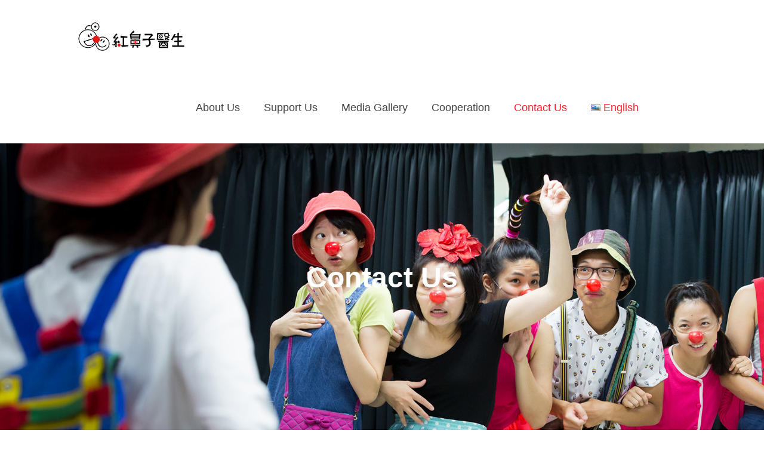

--- FILE ---
content_type: text/html; charset=utf-8
request_url: https://www.google.com/recaptcha/api2/anchor?ar=1&k=6LcCLNkcAAAAAN4RNBJHjyfdvpgf0ShwCMjUby8a&co=aHR0cHM6Ly9kcm4ub3JnLnR3OjQ0Mw..&hl=en&v=PoyoqOPhxBO7pBk68S4YbpHZ&size=normal&anchor-ms=20000&execute-ms=30000&cb=33tkfnnyvkl0
body_size: 49391
content:
<!DOCTYPE HTML><html dir="ltr" lang="en"><head><meta http-equiv="Content-Type" content="text/html; charset=UTF-8">
<meta http-equiv="X-UA-Compatible" content="IE=edge">
<title>reCAPTCHA</title>
<style type="text/css">
/* cyrillic-ext */
@font-face {
  font-family: 'Roboto';
  font-style: normal;
  font-weight: 400;
  font-stretch: 100%;
  src: url(//fonts.gstatic.com/s/roboto/v48/KFO7CnqEu92Fr1ME7kSn66aGLdTylUAMa3GUBHMdazTgWw.woff2) format('woff2');
  unicode-range: U+0460-052F, U+1C80-1C8A, U+20B4, U+2DE0-2DFF, U+A640-A69F, U+FE2E-FE2F;
}
/* cyrillic */
@font-face {
  font-family: 'Roboto';
  font-style: normal;
  font-weight: 400;
  font-stretch: 100%;
  src: url(//fonts.gstatic.com/s/roboto/v48/KFO7CnqEu92Fr1ME7kSn66aGLdTylUAMa3iUBHMdazTgWw.woff2) format('woff2');
  unicode-range: U+0301, U+0400-045F, U+0490-0491, U+04B0-04B1, U+2116;
}
/* greek-ext */
@font-face {
  font-family: 'Roboto';
  font-style: normal;
  font-weight: 400;
  font-stretch: 100%;
  src: url(//fonts.gstatic.com/s/roboto/v48/KFO7CnqEu92Fr1ME7kSn66aGLdTylUAMa3CUBHMdazTgWw.woff2) format('woff2');
  unicode-range: U+1F00-1FFF;
}
/* greek */
@font-face {
  font-family: 'Roboto';
  font-style: normal;
  font-weight: 400;
  font-stretch: 100%;
  src: url(//fonts.gstatic.com/s/roboto/v48/KFO7CnqEu92Fr1ME7kSn66aGLdTylUAMa3-UBHMdazTgWw.woff2) format('woff2');
  unicode-range: U+0370-0377, U+037A-037F, U+0384-038A, U+038C, U+038E-03A1, U+03A3-03FF;
}
/* math */
@font-face {
  font-family: 'Roboto';
  font-style: normal;
  font-weight: 400;
  font-stretch: 100%;
  src: url(//fonts.gstatic.com/s/roboto/v48/KFO7CnqEu92Fr1ME7kSn66aGLdTylUAMawCUBHMdazTgWw.woff2) format('woff2');
  unicode-range: U+0302-0303, U+0305, U+0307-0308, U+0310, U+0312, U+0315, U+031A, U+0326-0327, U+032C, U+032F-0330, U+0332-0333, U+0338, U+033A, U+0346, U+034D, U+0391-03A1, U+03A3-03A9, U+03B1-03C9, U+03D1, U+03D5-03D6, U+03F0-03F1, U+03F4-03F5, U+2016-2017, U+2034-2038, U+203C, U+2040, U+2043, U+2047, U+2050, U+2057, U+205F, U+2070-2071, U+2074-208E, U+2090-209C, U+20D0-20DC, U+20E1, U+20E5-20EF, U+2100-2112, U+2114-2115, U+2117-2121, U+2123-214F, U+2190, U+2192, U+2194-21AE, U+21B0-21E5, U+21F1-21F2, U+21F4-2211, U+2213-2214, U+2216-22FF, U+2308-230B, U+2310, U+2319, U+231C-2321, U+2336-237A, U+237C, U+2395, U+239B-23B7, U+23D0, U+23DC-23E1, U+2474-2475, U+25AF, U+25B3, U+25B7, U+25BD, U+25C1, U+25CA, U+25CC, U+25FB, U+266D-266F, U+27C0-27FF, U+2900-2AFF, U+2B0E-2B11, U+2B30-2B4C, U+2BFE, U+3030, U+FF5B, U+FF5D, U+1D400-1D7FF, U+1EE00-1EEFF;
}
/* symbols */
@font-face {
  font-family: 'Roboto';
  font-style: normal;
  font-weight: 400;
  font-stretch: 100%;
  src: url(//fonts.gstatic.com/s/roboto/v48/KFO7CnqEu92Fr1ME7kSn66aGLdTylUAMaxKUBHMdazTgWw.woff2) format('woff2');
  unicode-range: U+0001-000C, U+000E-001F, U+007F-009F, U+20DD-20E0, U+20E2-20E4, U+2150-218F, U+2190, U+2192, U+2194-2199, U+21AF, U+21E6-21F0, U+21F3, U+2218-2219, U+2299, U+22C4-22C6, U+2300-243F, U+2440-244A, U+2460-24FF, U+25A0-27BF, U+2800-28FF, U+2921-2922, U+2981, U+29BF, U+29EB, U+2B00-2BFF, U+4DC0-4DFF, U+FFF9-FFFB, U+10140-1018E, U+10190-1019C, U+101A0, U+101D0-101FD, U+102E0-102FB, U+10E60-10E7E, U+1D2C0-1D2D3, U+1D2E0-1D37F, U+1F000-1F0FF, U+1F100-1F1AD, U+1F1E6-1F1FF, U+1F30D-1F30F, U+1F315, U+1F31C, U+1F31E, U+1F320-1F32C, U+1F336, U+1F378, U+1F37D, U+1F382, U+1F393-1F39F, U+1F3A7-1F3A8, U+1F3AC-1F3AF, U+1F3C2, U+1F3C4-1F3C6, U+1F3CA-1F3CE, U+1F3D4-1F3E0, U+1F3ED, U+1F3F1-1F3F3, U+1F3F5-1F3F7, U+1F408, U+1F415, U+1F41F, U+1F426, U+1F43F, U+1F441-1F442, U+1F444, U+1F446-1F449, U+1F44C-1F44E, U+1F453, U+1F46A, U+1F47D, U+1F4A3, U+1F4B0, U+1F4B3, U+1F4B9, U+1F4BB, U+1F4BF, U+1F4C8-1F4CB, U+1F4D6, U+1F4DA, U+1F4DF, U+1F4E3-1F4E6, U+1F4EA-1F4ED, U+1F4F7, U+1F4F9-1F4FB, U+1F4FD-1F4FE, U+1F503, U+1F507-1F50B, U+1F50D, U+1F512-1F513, U+1F53E-1F54A, U+1F54F-1F5FA, U+1F610, U+1F650-1F67F, U+1F687, U+1F68D, U+1F691, U+1F694, U+1F698, U+1F6AD, U+1F6B2, U+1F6B9-1F6BA, U+1F6BC, U+1F6C6-1F6CF, U+1F6D3-1F6D7, U+1F6E0-1F6EA, U+1F6F0-1F6F3, U+1F6F7-1F6FC, U+1F700-1F7FF, U+1F800-1F80B, U+1F810-1F847, U+1F850-1F859, U+1F860-1F887, U+1F890-1F8AD, U+1F8B0-1F8BB, U+1F8C0-1F8C1, U+1F900-1F90B, U+1F93B, U+1F946, U+1F984, U+1F996, U+1F9E9, U+1FA00-1FA6F, U+1FA70-1FA7C, U+1FA80-1FA89, U+1FA8F-1FAC6, U+1FACE-1FADC, U+1FADF-1FAE9, U+1FAF0-1FAF8, U+1FB00-1FBFF;
}
/* vietnamese */
@font-face {
  font-family: 'Roboto';
  font-style: normal;
  font-weight: 400;
  font-stretch: 100%;
  src: url(//fonts.gstatic.com/s/roboto/v48/KFO7CnqEu92Fr1ME7kSn66aGLdTylUAMa3OUBHMdazTgWw.woff2) format('woff2');
  unicode-range: U+0102-0103, U+0110-0111, U+0128-0129, U+0168-0169, U+01A0-01A1, U+01AF-01B0, U+0300-0301, U+0303-0304, U+0308-0309, U+0323, U+0329, U+1EA0-1EF9, U+20AB;
}
/* latin-ext */
@font-face {
  font-family: 'Roboto';
  font-style: normal;
  font-weight: 400;
  font-stretch: 100%;
  src: url(//fonts.gstatic.com/s/roboto/v48/KFO7CnqEu92Fr1ME7kSn66aGLdTylUAMa3KUBHMdazTgWw.woff2) format('woff2');
  unicode-range: U+0100-02BA, U+02BD-02C5, U+02C7-02CC, U+02CE-02D7, U+02DD-02FF, U+0304, U+0308, U+0329, U+1D00-1DBF, U+1E00-1E9F, U+1EF2-1EFF, U+2020, U+20A0-20AB, U+20AD-20C0, U+2113, U+2C60-2C7F, U+A720-A7FF;
}
/* latin */
@font-face {
  font-family: 'Roboto';
  font-style: normal;
  font-weight: 400;
  font-stretch: 100%;
  src: url(//fonts.gstatic.com/s/roboto/v48/KFO7CnqEu92Fr1ME7kSn66aGLdTylUAMa3yUBHMdazQ.woff2) format('woff2');
  unicode-range: U+0000-00FF, U+0131, U+0152-0153, U+02BB-02BC, U+02C6, U+02DA, U+02DC, U+0304, U+0308, U+0329, U+2000-206F, U+20AC, U+2122, U+2191, U+2193, U+2212, U+2215, U+FEFF, U+FFFD;
}
/* cyrillic-ext */
@font-face {
  font-family: 'Roboto';
  font-style: normal;
  font-weight: 500;
  font-stretch: 100%;
  src: url(//fonts.gstatic.com/s/roboto/v48/KFO7CnqEu92Fr1ME7kSn66aGLdTylUAMa3GUBHMdazTgWw.woff2) format('woff2');
  unicode-range: U+0460-052F, U+1C80-1C8A, U+20B4, U+2DE0-2DFF, U+A640-A69F, U+FE2E-FE2F;
}
/* cyrillic */
@font-face {
  font-family: 'Roboto';
  font-style: normal;
  font-weight: 500;
  font-stretch: 100%;
  src: url(//fonts.gstatic.com/s/roboto/v48/KFO7CnqEu92Fr1ME7kSn66aGLdTylUAMa3iUBHMdazTgWw.woff2) format('woff2');
  unicode-range: U+0301, U+0400-045F, U+0490-0491, U+04B0-04B1, U+2116;
}
/* greek-ext */
@font-face {
  font-family: 'Roboto';
  font-style: normal;
  font-weight: 500;
  font-stretch: 100%;
  src: url(//fonts.gstatic.com/s/roboto/v48/KFO7CnqEu92Fr1ME7kSn66aGLdTylUAMa3CUBHMdazTgWw.woff2) format('woff2');
  unicode-range: U+1F00-1FFF;
}
/* greek */
@font-face {
  font-family: 'Roboto';
  font-style: normal;
  font-weight: 500;
  font-stretch: 100%;
  src: url(//fonts.gstatic.com/s/roboto/v48/KFO7CnqEu92Fr1ME7kSn66aGLdTylUAMa3-UBHMdazTgWw.woff2) format('woff2');
  unicode-range: U+0370-0377, U+037A-037F, U+0384-038A, U+038C, U+038E-03A1, U+03A3-03FF;
}
/* math */
@font-face {
  font-family: 'Roboto';
  font-style: normal;
  font-weight: 500;
  font-stretch: 100%;
  src: url(//fonts.gstatic.com/s/roboto/v48/KFO7CnqEu92Fr1ME7kSn66aGLdTylUAMawCUBHMdazTgWw.woff2) format('woff2');
  unicode-range: U+0302-0303, U+0305, U+0307-0308, U+0310, U+0312, U+0315, U+031A, U+0326-0327, U+032C, U+032F-0330, U+0332-0333, U+0338, U+033A, U+0346, U+034D, U+0391-03A1, U+03A3-03A9, U+03B1-03C9, U+03D1, U+03D5-03D6, U+03F0-03F1, U+03F4-03F5, U+2016-2017, U+2034-2038, U+203C, U+2040, U+2043, U+2047, U+2050, U+2057, U+205F, U+2070-2071, U+2074-208E, U+2090-209C, U+20D0-20DC, U+20E1, U+20E5-20EF, U+2100-2112, U+2114-2115, U+2117-2121, U+2123-214F, U+2190, U+2192, U+2194-21AE, U+21B0-21E5, U+21F1-21F2, U+21F4-2211, U+2213-2214, U+2216-22FF, U+2308-230B, U+2310, U+2319, U+231C-2321, U+2336-237A, U+237C, U+2395, U+239B-23B7, U+23D0, U+23DC-23E1, U+2474-2475, U+25AF, U+25B3, U+25B7, U+25BD, U+25C1, U+25CA, U+25CC, U+25FB, U+266D-266F, U+27C0-27FF, U+2900-2AFF, U+2B0E-2B11, U+2B30-2B4C, U+2BFE, U+3030, U+FF5B, U+FF5D, U+1D400-1D7FF, U+1EE00-1EEFF;
}
/* symbols */
@font-face {
  font-family: 'Roboto';
  font-style: normal;
  font-weight: 500;
  font-stretch: 100%;
  src: url(//fonts.gstatic.com/s/roboto/v48/KFO7CnqEu92Fr1ME7kSn66aGLdTylUAMaxKUBHMdazTgWw.woff2) format('woff2');
  unicode-range: U+0001-000C, U+000E-001F, U+007F-009F, U+20DD-20E0, U+20E2-20E4, U+2150-218F, U+2190, U+2192, U+2194-2199, U+21AF, U+21E6-21F0, U+21F3, U+2218-2219, U+2299, U+22C4-22C6, U+2300-243F, U+2440-244A, U+2460-24FF, U+25A0-27BF, U+2800-28FF, U+2921-2922, U+2981, U+29BF, U+29EB, U+2B00-2BFF, U+4DC0-4DFF, U+FFF9-FFFB, U+10140-1018E, U+10190-1019C, U+101A0, U+101D0-101FD, U+102E0-102FB, U+10E60-10E7E, U+1D2C0-1D2D3, U+1D2E0-1D37F, U+1F000-1F0FF, U+1F100-1F1AD, U+1F1E6-1F1FF, U+1F30D-1F30F, U+1F315, U+1F31C, U+1F31E, U+1F320-1F32C, U+1F336, U+1F378, U+1F37D, U+1F382, U+1F393-1F39F, U+1F3A7-1F3A8, U+1F3AC-1F3AF, U+1F3C2, U+1F3C4-1F3C6, U+1F3CA-1F3CE, U+1F3D4-1F3E0, U+1F3ED, U+1F3F1-1F3F3, U+1F3F5-1F3F7, U+1F408, U+1F415, U+1F41F, U+1F426, U+1F43F, U+1F441-1F442, U+1F444, U+1F446-1F449, U+1F44C-1F44E, U+1F453, U+1F46A, U+1F47D, U+1F4A3, U+1F4B0, U+1F4B3, U+1F4B9, U+1F4BB, U+1F4BF, U+1F4C8-1F4CB, U+1F4D6, U+1F4DA, U+1F4DF, U+1F4E3-1F4E6, U+1F4EA-1F4ED, U+1F4F7, U+1F4F9-1F4FB, U+1F4FD-1F4FE, U+1F503, U+1F507-1F50B, U+1F50D, U+1F512-1F513, U+1F53E-1F54A, U+1F54F-1F5FA, U+1F610, U+1F650-1F67F, U+1F687, U+1F68D, U+1F691, U+1F694, U+1F698, U+1F6AD, U+1F6B2, U+1F6B9-1F6BA, U+1F6BC, U+1F6C6-1F6CF, U+1F6D3-1F6D7, U+1F6E0-1F6EA, U+1F6F0-1F6F3, U+1F6F7-1F6FC, U+1F700-1F7FF, U+1F800-1F80B, U+1F810-1F847, U+1F850-1F859, U+1F860-1F887, U+1F890-1F8AD, U+1F8B0-1F8BB, U+1F8C0-1F8C1, U+1F900-1F90B, U+1F93B, U+1F946, U+1F984, U+1F996, U+1F9E9, U+1FA00-1FA6F, U+1FA70-1FA7C, U+1FA80-1FA89, U+1FA8F-1FAC6, U+1FACE-1FADC, U+1FADF-1FAE9, U+1FAF0-1FAF8, U+1FB00-1FBFF;
}
/* vietnamese */
@font-face {
  font-family: 'Roboto';
  font-style: normal;
  font-weight: 500;
  font-stretch: 100%;
  src: url(//fonts.gstatic.com/s/roboto/v48/KFO7CnqEu92Fr1ME7kSn66aGLdTylUAMa3OUBHMdazTgWw.woff2) format('woff2');
  unicode-range: U+0102-0103, U+0110-0111, U+0128-0129, U+0168-0169, U+01A0-01A1, U+01AF-01B0, U+0300-0301, U+0303-0304, U+0308-0309, U+0323, U+0329, U+1EA0-1EF9, U+20AB;
}
/* latin-ext */
@font-face {
  font-family: 'Roboto';
  font-style: normal;
  font-weight: 500;
  font-stretch: 100%;
  src: url(//fonts.gstatic.com/s/roboto/v48/KFO7CnqEu92Fr1ME7kSn66aGLdTylUAMa3KUBHMdazTgWw.woff2) format('woff2');
  unicode-range: U+0100-02BA, U+02BD-02C5, U+02C7-02CC, U+02CE-02D7, U+02DD-02FF, U+0304, U+0308, U+0329, U+1D00-1DBF, U+1E00-1E9F, U+1EF2-1EFF, U+2020, U+20A0-20AB, U+20AD-20C0, U+2113, U+2C60-2C7F, U+A720-A7FF;
}
/* latin */
@font-face {
  font-family: 'Roboto';
  font-style: normal;
  font-weight: 500;
  font-stretch: 100%;
  src: url(//fonts.gstatic.com/s/roboto/v48/KFO7CnqEu92Fr1ME7kSn66aGLdTylUAMa3yUBHMdazQ.woff2) format('woff2');
  unicode-range: U+0000-00FF, U+0131, U+0152-0153, U+02BB-02BC, U+02C6, U+02DA, U+02DC, U+0304, U+0308, U+0329, U+2000-206F, U+20AC, U+2122, U+2191, U+2193, U+2212, U+2215, U+FEFF, U+FFFD;
}
/* cyrillic-ext */
@font-face {
  font-family: 'Roboto';
  font-style: normal;
  font-weight: 900;
  font-stretch: 100%;
  src: url(//fonts.gstatic.com/s/roboto/v48/KFO7CnqEu92Fr1ME7kSn66aGLdTylUAMa3GUBHMdazTgWw.woff2) format('woff2');
  unicode-range: U+0460-052F, U+1C80-1C8A, U+20B4, U+2DE0-2DFF, U+A640-A69F, U+FE2E-FE2F;
}
/* cyrillic */
@font-face {
  font-family: 'Roboto';
  font-style: normal;
  font-weight: 900;
  font-stretch: 100%;
  src: url(//fonts.gstatic.com/s/roboto/v48/KFO7CnqEu92Fr1ME7kSn66aGLdTylUAMa3iUBHMdazTgWw.woff2) format('woff2');
  unicode-range: U+0301, U+0400-045F, U+0490-0491, U+04B0-04B1, U+2116;
}
/* greek-ext */
@font-face {
  font-family: 'Roboto';
  font-style: normal;
  font-weight: 900;
  font-stretch: 100%;
  src: url(//fonts.gstatic.com/s/roboto/v48/KFO7CnqEu92Fr1ME7kSn66aGLdTylUAMa3CUBHMdazTgWw.woff2) format('woff2');
  unicode-range: U+1F00-1FFF;
}
/* greek */
@font-face {
  font-family: 'Roboto';
  font-style: normal;
  font-weight: 900;
  font-stretch: 100%;
  src: url(//fonts.gstatic.com/s/roboto/v48/KFO7CnqEu92Fr1ME7kSn66aGLdTylUAMa3-UBHMdazTgWw.woff2) format('woff2');
  unicode-range: U+0370-0377, U+037A-037F, U+0384-038A, U+038C, U+038E-03A1, U+03A3-03FF;
}
/* math */
@font-face {
  font-family: 'Roboto';
  font-style: normal;
  font-weight: 900;
  font-stretch: 100%;
  src: url(//fonts.gstatic.com/s/roboto/v48/KFO7CnqEu92Fr1ME7kSn66aGLdTylUAMawCUBHMdazTgWw.woff2) format('woff2');
  unicode-range: U+0302-0303, U+0305, U+0307-0308, U+0310, U+0312, U+0315, U+031A, U+0326-0327, U+032C, U+032F-0330, U+0332-0333, U+0338, U+033A, U+0346, U+034D, U+0391-03A1, U+03A3-03A9, U+03B1-03C9, U+03D1, U+03D5-03D6, U+03F0-03F1, U+03F4-03F5, U+2016-2017, U+2034-2038, U+203C, U+2040, U+2043, U+2047, U+2050, U+2057, U+205F, U+2070-2071, U+2074-208E, U+2090-209C, U+20D0-20DC, U+20E1, U+20E5-20EF, U+2100-2112, U+2114-2115, U+2117-2121, U+2123-214F, U+2190, U+2192, U+2194-21AE, U+21B0-21E5, U+21F1-21F2, U+21F4-2211, U+2213-2214, U+2216-22FF, U+2308-230B, U+2310, U+2319, U+231C-2321, U+2336-237A, U+237C, U+2395, U+239B-23B7, U+23D0, U+23DC-23E1, U+2474-2475, U+25AF, U+25B3, U+25B7, U+25BD, U+25C1, U+25CA, U+25CC, U+25FB, U+266D-266F, U+27C0-27FF, U+2900-2AFF, U+2B0E-2B11, U+2B30-2B4C, U+2BFE, U+3030, U+FF5B, U+FF5D, U+1D400-1D7FF, U+1EE00-1EEFF;
}
/* symbols */
@font-face {
  font-family: 'Roboto';
  font-style: normal;
  font-weight: 900;
  font-stretch: 100%;
  src: url(//fonts.gstatic.com/s/roboto/v48/KFO7CnqEu92Fr1ME7kSn66aGLdTylUAMaxKUBHMdazTgWw.woff2) format('woff2');
  unicode-range: U+0001-000C, U+000E-001F, U+007F-009F, U+20DD-20E0, U+20E2-20E4, U+2150-218F, U+2190, U+2192, U+2194-2199, U+21AF, U+21E6-21F0, U+21F3, U+2218-2219, U+2299, U+22C4-22C6, U+2300-243F, U+2440-244A, U+2460-24FF, U+25A0-27BF, U+2800-28FF, U+2921-2922, U+2981, U+29BF, U+29EB, U+2B00-2BFF, U+4DC0-4DFF, U+FFF9-FFFB, U+10140-1018E, U+10190-1019C, U+101A0, U+101D0-101FD, U+102E0-102FB, U+10E60-10E7E, U+1D2C0-1D2D3, U+1D2E0-1D37F, U+1F000-1F0FF, U+1F100-1F1AD, U+1F1E6-1F1FF, U+1F30D-1F30F, U+1F315, U+1F31C, U+1F31E, U+1F320-1F32C, U+1F336, U+1F378, U+1F37D, U+1F382, U+1F393-1F39F, U+1F3A7-1F3A8, U+1F3AC-1F3AF, U+1F3C2, U+1F3C4-1F3C6, U+1F3CA-1F3CE, U+1F3D4-1F3E0, U+1F3ED, U+1F3F1-1F3F3, U+1F3F5-1F3F7, U+1F408, U+1F415, U+1F41F, U+1F426, U+1F43F, U+1F441-1F442, U+1F444, U+1F446-1F449, U+1F44C-1F44E, U+1F453, U+1F46A, U+1F47D, U+1F4A3, U+1F4B0, U+1F4B3, U+1F4B9, U+1F4BB, U+1F4BF, U+1F4C8-1F4CB, U+1F4D6, U+1F4DA, U+1F4DF, U+1F4E3-1F4E6, U+1F4EA-1F4ED, U+1F4F7, U+1F4F9-1F4FB, U+1F4FD-1F4FE, U+1F503, U+1F507-1F50B, U+1F50D, U+1F512-1F513, U+1F53E-1F54A, U+1F54F-1F5FA, U+1F610, U+1F650-1F67F, U+1F687, U+1F68D, U+1F691, U+1F694, U+1F698, U+1F6AD, U+1F6B2, U+1F6B9-1F6BA, U+1F6BC, U+1F6C6-1F6CF, U+1F6D3-1F6D7, U+1F6E0-1F6EA, U+1F6F0-1F6F3, U+1F6F7-1F6FC, U+1F700-1F7FF, U+1F800-1F80B, U+1F810-1F847, U+1F850-1F859, U+1F860-1F887, U+1F890-1F8AD, U+1F8B0-1F8BB, U+1F8C0-1F8C1, U+1F900-1F90B, U+1F93B, U+1F946, U+1F984, U+1F996, U+1F9E9, U+1FA00-1FA6F, U+1FA70-1FA7C, U+1FA80-1FA89, U+1FA8F-1FAC6, U+1FACE-1FADC, U+1FADF-1FAE9, U+1FAF0-1FAF8, U+1FB00-1FBFF;
}
/* vietnamese */
@font-face {
  font-family: 'Roboto';
  font-style: normal;
  font-weight: 900;
  font-stretch: 100%;
  src: url(//fonts.gstatic.com/s/roboto/v48/KFO7CnqEu92Fr1ME7kSn66aGLdTylUAMa3OUBHMdazTgWw.woff2) format('woff2');
  unicode-range: U+0102-0103, U+0110-0111, U+0128-0129, U+0168-0169, U+01A0-01A1, U+01AF-01B0, U+0300-0301, U+0303-0304, U+0308-0309, U+0323, U+0329, U+1EA0-1EF9, U+20AB;
}
/* latin-ext */
@font-face {
  font-family: 'Roboto';
  font-style: normal;
  font-weight: 900;
  font-stretch: 100%;
  src: url(//fonts.gstatic.com/s/roboto/v48/KFO7CnqEu92Fr1ME7kSn66aGLdTylUAMa3KUBHMdazTgWw.woff2) format('woff2');
  unicode-range: U+0100-02BA, U+02BD-02C5, U+02C7-02CC, U+02CE-02D7, U+02DD-02FF, U+0304, U+0308, U+0329, U+1D00-1DBF, U+1E00-1E9F, U+1EF2-1EFF, U+2020, U+20A0-20AB, U+20AD-20C0, U+2113, U+2C60-2C7F, U+A720-A7FF;
}
/* latin */
@font-face {
  font-family: 'Roboto';
  font-style: normal;
  font-weight: 900;
  font-stretch: 100%;
  src: url(//fonts.gstatic.com/s/roboto/v48/KFO7CnqEu92Fr1ME7kSn66aGLdTylUAMa3yUBHMdazQ.woff2) format('woff2');
  unicode-range: U+0000-00FF, U+0131, U+0152-0153, U+02BB-02BC, U+02C6, U+02DA, U+02DC, U+0304, U+0308, U+0329, U+2000-206F, U+20AC, U+2122, U+2191, U+2193, U+2212, U+2215, U+FEFF, U+FFFD;
}

</style>
<link rel="stylesheet" type="text/css" href="https://www.gstatic.com/recaptcha/releases/PoyoqOPhxBO7pBk68S4YbpHZ/styles__ltr.css">
<script nonce="D35Abm4jEI7g5x0F9eky8A" type="text/javascript">window['__recaptcha_api'] = 'https://www.google.com/recaptcha/api2/';</script>
<script type="text/javascript" src="https://www.gstatic.com/recaptcha/releases/PoyoqOPhxBO7pBk68S4YbpHZ/recaptcha__en.js" nonce="D35Abm4jEI7g5x0F9eky8A">
      
    </script></head>
<body><div id="rc-anchor-alert" class="rc-anchor-alert"></div>
<input type="hidden" id="recaptcha-token" value="[base64]">
<script type="text/javascript" nonce="D35Abm4jEI7g5x0F9eky8A">
      recaptcha.anchor.Main.init("[\x22ainput\x22,[\x22bgdata\x22,\x22\x22,\[base64]/[base64]/UltIKytdPWE6KGE8MjA0OD9SW0grK109YT4+NnwxOTI6KChhJjY0NTEyKT09NTUyOTYmJnErMTxoLmxlbmd0aCYmKGguY2hhckNvZGVBdChxKzEpJjY0NTEyKT09NTYzMjA/[base64]/MjU1OlI/[base64]/[base64]/[base64]/[base64]/[base64]/[base64]/[base64]/[base64]/[base64]/[base64]\x22,\[base64]\\u003d\\u003d\x22,\x22wrB8fsOVU8K0YAzCsCQpw7ZPw6jDnMK1AsO6SRcZw43CsGllw5XDuMO0wrHCinklbh3CkMKgw4BwEHhxL8KRGiJ9w5h/wooNQ13DgcOXHcO3woJJw7VUwpo7w4lEwrcpw7fCs2jCknsuE8O0GxcLZ8OSJcOfJRHCgRQlMGN5Oxo7NMKKwo1kw7QEwoHDksOzMcK7KMOUw67CmcOJQnDDkMKPw6nDih4qwr14w7/Cu8KGGMKwAMO/CxZqwpR+S8OpNXEHwrzDvzbDqlZswqR+PA3DrsKHNWdbHBPDuMOiwocrFcKYw4/CiMOrw5LDkxM/[base64]/DkWczw5LCrz5SDsOowqUwwpx3FsKLw5PCgsOWLsK4wrbDph3CsjrCgibDocK9NTUCwqdvSUwQwqDDskU1BgvCocKVD8KHHU/DosOUdsOZTMK2d3HDojXCncOteVsMYMOOY8KTwp3Dr2/DmkEDwrrDhcOzY8Oxw7bCu0fDmcOHw5/DsMKQHMOawrXDsRJLw7RiJcKHw5fDiV18fX3Dpj9Tw7/CvcKcYsOlw57Dp8KOGMKew5BvXMOkVMKkMcKPFHIwwrJ3wq9uwrNowofDlmVMwqhBfHDCmlwewoDDhMOEKhIBb11dRzLDtsO+wq3DshZ2w7cwMy5tEkdswq0td0w2MX8bFF/[base64]/CpMK8w4FbwqHDtAHCin3ClsKawqUJdW8VM1fCrMOKwp7DmCHCmMKnbMKjNTUMfMKUwoNQI8Opwo0IYsOfwoVPZsO1KsO6w4AxPcKZIMOqwqPCiUlYw4gIaV3Dp0PCr8KDwq/DgmQFHDjDssOawp4tw6zCvsOJw7jDlUPCrBsLIFksOMO6wrp7bMO7w4PChsK3dMK/HcKdwpY9wo/DhVjCtcKnUGUhCC7DiMKzB8OLwrrDo8KCYAzCqRXDhVRyw6LCr8Oiw4IHwoHCk2DDu3DDm1ZsYUExMsK4UcOZYsOHw5AEwoQvEyDCqUEnw6tcJ3/CscOPwrJ8YsKRwpkXW01jwp1Ww5NtH8K3Uz7DiEMZXsOrWSs5ZMKcwoYkw4HCncOScBbDtynDszfCj8OBEwvCuMOAw6fCr13DnsOGwpDDnT56w6fDn8ObERdGwoxsw5s9KDnDh3ZpEsOgwr5Mwr/DmB5qwoNEScOhZsKTwpTCt8KFwpbCs30Jwq1RwqTDlsORwp/DhUjDpcOKPcKHwoTChQhiK1cMFwTCsMKkwoN0w4NswpkNBMK1CsKQwqTDjSfCrCIuw5xbD1HDtMKRwopGcn1kFcK9wqMgT8OxdmNIw5I5woVZKy3CtMO/[base64]/Cn1xLbsKxwpsbJj4Hw4DDkx3DhcO/w7fDpMOpasOJwrnCvsKfwo/CiA1gwqB0esO3wqIlwp9lwojCr8O5Pk7DknbCmRdIw4UaEMOOwpPDm8K9ecOAwo3CkMKBw5VMESjCkcK/wpvCsMKPUFvDv0Z4wojDvXN8w5TCjyzCjlpfTmd9QcOWOVlganHDon/Dr8OOwq/[base64]/CqcOQeR3CtMOKZsKow79aX8OMwoFaw5lHwrDCpsOXwqY5TjLDsMO4W01KwoHCmBlKEMOpKCnDqmMeRmPDlMKNT1rCgcO8w6x6wofCm8KvG8OIQyXDs8OuLF5iEGUzZ8KOIncBw7puJcO9w5rCsXpJA0/DriXCjhosVcKCwpp+UGIsRSnCoMKmw7Q9CsKiVcOrTSJmw7Bgwq3CqTjCiMKKw73DssK9w6PDqR0zwpTCm2EawoLDtcKpbMKGw7LDoMKYWkjDpcOeE8KvLcOawo1wKcO3bnnDrMKBK2LDgMOwwrbDucOWKMKVw4nDiV/[base64]/DpcO4wq/DikVwdsKaA1bDt8K4byUcXcK8SVpLwqjCiX0Vw5RDNW7DmcKSwozDp8KHw4jDg8OnNsO1w4jCq8K6YMO6w5PDjsK4wpvDgVk6OcOrw4rDkcOjw50uNx0YSMOzw4vDkV5Xw4d+wrrDnEh6wr3DsUnCtMKGw4HDtcOvwp/ClcKDWsKJBcKlWsOew5pOwpJiw45Ow7HDk8O/w6kgXcKKfmjCmw7CkgbDqMK/wpPCv2vClMOycxNWRyXCoR/[base64]/[base64]/DsiEyw4LDsVA2wo/DgMOdJcOWJgUzwrzDpsKjL0HDmcKwAk7CkBfDtg/CtX8WRsOwX8KxG8Oaw5VDw5ofwqDDo8KPwrbCmzzCqMKywqM9w5LCm0fDmUxcECQhGGbDhcKNwp0yAMO8wp9ywpcHwoRaL8K4w6HChcOIbStXJcOGw4lHw7jChnsfIMO1HEPCssO6NsKMbMOWw4kSw6NMWsKEIsK5EsKXw4fDo8KHw7LCqsOlDBzCisK/wrsjw5/Djk0Cwp5zwrLDqwwDwpLCgkV5wpnDkMKMGAxgOsKxw6oqF3/DtEvDusKMwqMxwrnCgl3DisK3w5wHY1gwwohaw5vChMKrAsO4woTDscKPw6IYw4DDhsO0wpsXbcKBwowJwonCoxAIQh8DwozDmVo5wq3CqMKXP8OhwqhoMsOSfMOYwpohwqzDmMORw7HDgAbCkl/CsxzDpBTCl8OrB07Dl8Oiw5hyQ3/[base64]/[base64]/[base64]/Cs8KFTcORw7vDj0hcIsKow63CvcOwRDHDncO1WMOGw6HDk8KyBMOnV8Ocwo/Dln0cw5cvwrfDuDxGD8K3cQRSw5TCjyvCmcOpesOoQMOiw7TCsMOVVcKJwrbDg8Oowqx0eVYQw5nCr8K7w6ZkfsOba8KbwrBcdMKZwpR4w4nDqMOmXsOTw5TDrMOgFFTDmVzDnsKSw6PDrsKyTVojB8OOAMK4wrEkwpZjO0s4VxFIwrXDlF3ClcKPIjzCkl/[base64]/ChsKOw70vHMKhwpZCwr3CrMK6RkIMw5bCncK2wo3CnsKXY8Knw6o6KH16w6gdwqJcDmRjw64KIsKXwqkiAhrDgTtnY0DCrcK/w5vDjsOUw4oeGW3CvFfCjhzDlMOFNB7CnxjCocK7w5ZGwq/Dt8KLQMOGw7U/BDhbwonDicKMTBh9AsO3f8OxLnrCmcOAwq86E8O7KyM1w7LDpMOQC8Ocw5DCt27CuWMGZjQ5XEPDiMOFwqfCqllPZsOlQsOJw67DisKMD8Ouw5d4fcOQwr81wo9lwo3CuMKrJMKzwo/ChcKTHsOFw43DqcKuw4XCsGPDrDMgw50QNMKNwrnDhsKXJsKYw63DuMKtJ0xjw6fDusKOVMO1RMKhw68LY8ODR8KWw7lZLsK9ATICwpPCrMOHV21iAMOwwpHDgC0NXyLCoMKIEsKIXyxRX1DCksKiCxYdRVMvV8OgcHLCn8OqaMKOb8O/w6XCn8KdKSzCrhNnw5/Di8Kgw6vCicOhGBDDlVjCjMOfwpgcM1jCjsODwqnCiMOdL8ORw74LECXCqnZMCjXDpsOCDRTDmVLDiCJ4wqJsHhPCrUg3w7TDlxEKwoTDhcOkw7zCoATDmMOLw69JwoDDiMOVw7I5wohqwpLDgTDCt8OIIg8zX8KXHicGAcOIwrHCi8OGw5/CqMOaw5/CiMKDU3jDtcOnwpnDv8OWGXcyw5ReCw9XO8O4b8OIZcKSw650w4FJRhtKw4PDr2l7wrQRw4DCtgs7wpXCm8OlwrjChh1GbClKfDjCtcOhDwBDwrd8UsKXw79JUMO5IMKaw7TDmBDDucOLw67CkgxrwqfDij3CkMO/QsKqw4HDjjNew4F/[base64]/woHCvGIfPQAAwrLCjcKTG8KMChnChlfDk8O6wqrDt2FeWsK9ZS3DlyHCtsOvwoQ4SBfCncODcUpZIFfChcOEwrg0w5fDmMKzwrfDr8OtwobDuQ/Ck15uCmFpwq3Ch8ORFSLDssK0wqVgwpXDqsO8wo/[base64]/CrXrDvwQDw4IAwrPCisKGw4vCoMKWw7DDrho0YMKHYmwIRkHDq1BiwpnDnwrClxTCncO9wqltw6VcMsKHJMOLQ8Knwqh0QhfDiMO0w4pJGcOfWB7ChMKHwpnDp8OMCBXDpR86McO4w7/Cv3XCiUrCqAPDsMKrO8Oow7RoBsOTK1EwbcKUw6zCqMKKw4VYf0PCh8OJw5nCpz3DliPDrAQYJcKhFsKFwo7Ci8KVwq3CrTLCrMK/RsKkFWDDl8KxwqNsbGDDszXDrsKZQAptw4FKw4J2w41Sw47CisO3cMOiw6bDvMO0Uxk2wro/w7wkasOyIXllwox0woDCusOoVBhCMcOhwpjChcOhwpLCrD4pV8OEJsKNdTc7S2XCoQsAw7vDq8KqworCv8Kdw5PCh8K+wpAdwqvDhxMCwq0eFzANacKCw5DDog7CrSrCiSVFw4DCjcO5D2vCvAZmdkvCkGjCpmguwqN2w6bDocKjw5/CohfDhMKow4rCmMOIw5F3McOeI8O2ExJ3Kl4IW8O/[base64]/w6rDhhcwfXRQQ8K/[base64]/[base64]/a8OZBMKUw5pIVMK0GxU3T8OPw7TCicKRwqRuw5ULY1HCuj/CvMKjw6bDt8Oacx5iI2cACU3DvknClBPDmQRHw5bCh2nCpxjCmcKWw4cXwpMOLT9+MMOIw7jDrBsXwovCqS1DwrzCmE4DwoYtw553w5ItwrzCp8OjDcOlwpF4XnNgw6/CmH3CvcKqc3dYwoDCjBQlBMKgJSQ1JxRJO8OVwpfDisKzV8KtwrPDuBnDoiLCrjctw5/CuiXDoQHCo8O2cV1hwoHCuh3Drw7CncKAbxIcVsK1w45XDVHDtMKqw4vDgcK2b8OywpISXxoiZ2jCpj7CvsOoEMKNU0HCqXFLXsOawppPw4Qgw7jCmMOuw4/[base64]/[base64]/[base64]/DosOzw5/CkMKldSLDjcKhOTvChlJXVMKKwo/DpMKSw7IgfUtZREDCs8Kkw4gGRcOxP3PDq8KDTF/Ct8O7w5E6VMKbP8KKeMOECsKOwrcFwqDCsB8jwoNww7LDgzRawrvCvEpDwrvDsFtHFcO3wphWw6PClHTChVwNwpzCicOlwrTCvcKCw7tQG11obBnCogx1dsK6fmTDu8KceQxpQcOdwrs9MCciVcKiw53CtTrDo8OvbsO/c8ODM8Kew7x+Q2NwCC8xKyxPwonDgEt9KiEPwr9mw61Gw4jDtyQAazoQdH7CmcKuwp96F2JDEMOEwo3Cu2PDmsOYEXDDgzhANRcMwqDCrCQowoglSVbCoMK9wr/DvRLCpinDgDQlw4bDncKdw70Vw445a07ChsO4wq7DjcOiGsOdW8KHw51Ww7gbLg/DiMKxw47CuzITIkbCmsOKDsKiw6Zsw7zCvEpeT8OxJMKNP0bCqmpfGmXDnA7CvMOlwpxAN8KjRMO+w4c/J8KOPcOFw43CqXTCtcO0wrcjXMOPEAcBJ8Oqw6zDo8Ohw5fDgwdXw6Q4wrPCqk47HC5Uw7LCmiHDuFEyayU3DRd+w5vDlBt5F1JVd8KVw7Uiw6XCksKKQ8O8wp9BOcK9TMKVc1cuw7TDogPCqcKuwpbCnX/CuA7CsxJMTRcWTx8abMK2woZIwpBlLTs8w7HCnTxdw5HDnWUtwqwyOAzCrUkJw4vCp8K/w6wGO2LCkU3DgcKoOcKMwoLDrU4/FsK4wpzDsMKJEG1hwrnDtMOUCcOtwoPDjijDpGUjS8KYwqTCj8KyIcKEw4JOw4dJOHnChsK6PBBMHhrCq3zDksKRw5rCq8OIw4jClsOORcK1wqrDkBrDrhLDp18fwqbDgcKaW8KdKcKYHVkbw6Zqwoh/bhfDujtOw5vCsgXCkW1MwrjDpg3Dr2law6fDpHAAw7wyw53DogjCqgYaw7LCo043PUt1QHzDiQYkEMOGCFvCocK9G8OcwoZcAMKwwo/Dk8Oow5TCnlHCol47NmcWA08Nw57DvRN5Xi/Cu1ZYw7PClMKjw4U3T8Obw4nCqU0rNsOvFT/CtibCvn4qw4TDh8K8PUlMw4/[base64]/[base64]/CkcODScKAw7nCucKTVcOTNsOUSi/CpcKwTFTDqcKEOsOgRVvCgcOBb8O+w7ZUesKDw7vColJ7wq48azsAwobDi2LDl8KZwpLDhcKPCFtyw7zCiMO9wrzCikDClx5ywo51SsOBbcOkworCksKMw6DCiVXCo8OBVcKjK8Kmwq/[base64]/CscKgC8Ovw5oJIMOiwpkbO0LCjQvClVzCuSTCvcOAWjLDvMOkBcKfwr0/[base64]/Ck8KfKErDgGHDv8OEw4TCssO0ZsO3w7nDuVzCmsKPwrpgwoArCFLDtg4bw7lVwq1aPGZIwqLDlcKBSsOCEHbCgEhpwqPDo8OdwoTCuENew4vDnMKCQ8KWVxRCcS/DoXdSW8KFwovDhGMtHn14YCPCm3zDtwIXwocfNkDCjTvDpnd+NMO+wqLChG7Dg8KcW19ow55KY0l/w6DDpsOAw6Eswp0bwqN3wqPDqjAqd1PCqVghasONCsKwwr3CpBfCgDTDoQoPSMOswo1fECPCuMOxwrDCvhjCvMO+w4nDnUdQDAjDlxjDkcKPwr8pwpLDsCsywpDDrGU5wpnDlks3b8OERcKgEMKDwpNKw7/DucORLVvDjhfDlRXCsEPDrB7DlWjCog/CucKqH8KuHMKxNsK7dwLCvURBwozCvGsNB0ATACjDj2/[base64]/ChMOnN8KOJsKlwpIGw6rDnlwswobCn29sw6fDqHR2dgTCixbCg8KFw7/DjsO1w5UdGhFow4fCmsKRXMKjw4ZowrHCkMO9w5nDssOwMMOaw43DiV4rw4lbbQUMwrlxS8OKAmRTw7Jow7/CrDliw5jCocOQRCk8XljDtAnCp8KOw4zCkcKrw6VTOXVkwrbDkh3Ct8KWZW1EwpPCucKewqAvDwJLw6TDpV7DnsKLwrEeHcK9bMKdw6PDti/Do8Kcw5oBwptiXMOKw5tPVMOIw7XDrMKzw5LDpBnCh8KQwrkXwrZSwr8yfMOHw7spwqvCqgQlGWbCpMKDw4FmO2YEw4PDnk/CuMKDw7Z3wqPCsCjChwpqSRbDvG3DjnwvOUDDiDXCsMK0wq7CucKhw48gR8OifcOBw4LDiCjCl2XChzPDgj/Dhn3CtsOpw5s/wqRVw4ZIYSnCvMOKwrLDqMKEw5rDo0/Di8KYwqRVfx5pwr18w6ZAaw/Cn8KFwqo6w7clOhbDicO4RMKlUnQfwoJtNkPCmMKLwqTDoMOhTijCh1jCrsKvScKbJsOyw5TDhMKjXlpAw6XDu8KTFsK4QSzDvVTDosOiw6YhNF7CngTCosKvwpzDsUs/QsOmw68iw6kBwr0MehpjPj5Iw5rDqTM2UMK4wqZGw5hEwojCicOZw6TDrkBswokpwrdgZEBRw7pHwopFw7/DoBscw5PCksOIw4N+TcOrV8OCwqY0wqXDkQfDoMOlwqXDr8KswrQOeMOvw4EEfMO4wpnDm8KswrRYasKbwoduwrnCqQ/Dv8KawoZjMMKKW3pKwrfCgMKEAsKZbHdpfcOiw7xbfMKiVMKaw7IWCzQRb8OVMMKLw5RTKsOtE8OHw5FKw7rDhTjDrcOJw7zCs2HDqsOBE1zCrMKSNMKwBMOVw7/DrSRsAMKZwprDs8KBNMOwwo8Ew4HDkzR6w54/TcKCwo/CjsOYHcObWELCuGRWURdsCwXCvxjDjcKZOVFZwp/DuX5twprDi8KVw43ClsOYLm7DtwDDgw/DgWxlHMO7NB5lwoLCrsOcXcObFD49WcKNwqQkw6LDvsKeK8KQbhHDmjnCjsK8D8OaO8KYw4ZNw7bCjRsERMKVw5QuwoZ2wpBpw51Sw4cewrzDusKJWnfDl1V9SCDChkLCnAMyXCQKwq4cw6nDlcO6wrkVV8K+EHFiMsOiEMKqXsKswrI/wqd9asKACE9iw4bCn8OXwr7DlnJ6W37DkT5/PcKbTkfCkX/DlXzCvMO2XcOsw47Cj8O7esOiU2bClsOOwpxZwqoWasORwp7DpjfCkcKNagN9woEZw7fCv0LDsWLCkywGwptoHQjCr8OBw6TDtcK2YcOtwrnCngLDpz4iQVnDuSU5al1cwrrCn8ObdMKLw7cAw5XCpVrDt8OGEBXDqMKXwqjDghsvwpJnw7DDoE/ClsKSw7BDwq9xVV/DknPCpsKow6Uiw5zDh8KGwrvCksK8CwAYwq7DhgRNBWjCr8KTKsO4OsK3wqpVQcKJFcKTwqVVDlN6FSx/[base64]/[base64]/Kx/DhxDDscKXwoV6wqcuWxrCqMKLAQ5dYkx8KjrDmkxIw4nDi8OxFcOxe8KZXwQBw4t8wo/DjcKWwplhEcODwrZeZMOPw7tKw4kDLAgRw6jCosOUwrTCksKAdsOew5czwrXCucO4wrcxw58Aw6zDmA0YdUHCk8K4BMKvwphhasOlCcKXPxDDlMOyKWQIwr7CuMKgT8KiCUfDoRPCrsKIRcKiJcOFRcO0wpsLw7HDrUBaw7x9fMOMw5/DiMKtKlUnwpHCrMK4QsKySB1kwpl1L8OYwrp8GMK0KcOGwr8zw4XCq2QEecK0JsKvAkXDlcOySMOVw6DCnzgfKy9LAl0gXg0xw4fDkiR/cMOWw4vDkMOTwpPDrcOOOsOPwoDDrMOnw53DvRR7cMO6azXDicO6w741w4jDu8OBP8KAQjvDkwjCmG0yw7DCisKfwqBANmkBMsOoHmnCncO/[base64]/w6xlXh5Kw5YEw5zCkzHDtcK/woxXcDnDr8KDSmvCogIhw5NoORZTIiJ3wq/Dg8OWw5nChcKLw6XDjwTCkVJWOcOXwp1qaMKaMVvCuT9Twp/CkcKZwqPCgcKTw5TDr3HDiSfDrMKbwqshwrnChsKrUE9iVcKqw5jDonPDkQXCtB/[base64]/XcK0UUwfT0MWwrxLwp/[base64]/[base64]/DjMKtwqMxwqPDiylyOjMnXcO4w6Etw6XCmknDklTDjcOdwpbDtTTCpMOUwqJYw5jDvFXDszE7w4JJWsKLcsKCY2vDk8KgwqQWLsKbSQgzaMKAwottw4nCnGzDgMO5w5UGBkg/w6kBUyhuw4lIYMOaJ2PDp8KDcGvCuMK2NMK/[base64]/Diwc9w43Cqw9uasOjQcK/[base64]/DqgAdw5TCkGdWw7dEMlTCpTPCnHrCucOvUMOuL8OKfMOUahBdL38XwoViNsK/[base64]/CtzjDmMKBwrROMmPCnRpTDnk5fQxCZ8Kkwp7DrMOvUMOoFhcdKxrDtMOLMsKsG8KOwoUvYcOewpFzBcKAwpIYMyU/a30maj8KF8Oebl/DqlrDshAAw50Cwr3CmsO9S1Row4YZfcK9w73DkMK6w7XDncO3w4/Dv8ONE8Obwoc+w4fCpmbDhcOac8O3UsOnFC7Dqldpw5UhaMOkwo3DgUoZwocXWMKYLRXDucOnw6Jiwq/[base64]/w53Cqjt4PMORTB/DlMKLCsKLw7Igw5w4EGLDkcK5LSTDsnJLwqkVe8OqwqLDpB7CjcKjwoJXw7zDv0Zuwp4jw7rDuhHDg3/DoMKkw6HCgB/[base64]/DoBk8w4TDgiPChyjDpcO6N8O1b8KtV0tMwpphwroAwpXDtAphazEnwrJzD8K3OkI1wqDCtT4jHSrCqsOTbcOvw4h3w7fCnsK3L8Odw43CrsKHQBLDhcKuXsOrw5/DkipUwrUaw5DDq8K/[base64]/Dg8OLHyQFFsKcwqnCjl7DtgR8wq7Dg093acKBKQzCggvCssKBN8OUB2zDn8OFTcKbYsKUw6TDgH0VPRHCrj8rwrpXwr/DgcKyGsKjSsKbHMOQw5LDs8KCwpJSw65Ww6rCu1jDjh5ISBR+w5wvw7HCrT9BDEoQXg50wosKKicXBMKEwoXCoTnDjRw1CMK/w512w7pXwoXDnsOzw4wwbjLCt8K9BWzCu3khwr4MwrDCscKuUsKhw4hIw7nDs1hnXMKgwpnDujzDhwrCuMOBw50WwoYzGxVZw77DmcK6w6LDtRp4w5/DjcKtwoV8AW9bwrjDjhvCnh80w6PDjCfCkmgbw7DCnhjChVhQw53CpQ3CgMOqccOZAcOnwpTDogLCssO9DcO8b11Wwp/[base64]/wp7DuStODBVCw73DlGIrwrdOw6QIPsOeRAHDtcK1XcOHwrlyZ8O/w7vCrsKVWRjCssKFw4Ryw6bCiMOQdSsxIMK/wo3CucKdwrczKlFXKTdrw7XDrMKuwqLDnsKgVcO+dMODwpnDnsOzSWhbw69iw7Z1dFJVw7nChhnCnA8TRsO/w5pqDVUpwrPCg8KcHkHDpGsWIjpGV8KCbcKPwr/[base64]/DucOgeRrDvFnDsnpEwqc3woPCuBVRw4nDgB/CtBtKw6LDsygEE8KPw5zCjQbDsCVewpYnw5XCqsK4w7NrKkVYD8KwKsKnI8OOwpcHw6DCisKPw5xHUA0RTMKKFDBUIFgww4PDpjLCi2FrWx82wpLCtztbw47ClkhCw6jDvB/[base64]/CuMKyQMKcw6zCv1ViwpUobMKqw7Mzw6xew47CtsOkNsK1wr9owp8aSSXCqsOZw4jDkgIswrvDtcKCIMO0wqY9wr/DmlLDr8KIw4TCp8KRcADCl3vDmsO/[base64]/DvsK7eUHCnMKrwopiO1xTchMPAgfCrMK0w7zCtGDCn8OWDMOnwoEmwpUGT8OVwoxcwp7ChMKuMcKEw7h0wqxiT8KmBsOqw542D8OFIsObwr1RwrI1cwd7fmM1d8OKwqvDpTfCt14IDXvDlcKqwrjDqMOFwpHDs8KCfiMKw4MVAsOaLmnDq8Kdw4xyw6/DpMOXEsOlwpzCiH40wpPCksOFw4xNNxRRwqrDoMKReQdlSVPDl8OQwrbDjRRiFcKzw6zDr8OiwpfDtsKCPV7DnV7DnMOlHMOKwrdqXmEEVQjDlh5/wq3DjGd9dcKxwrfCicOIcis6w7EgwqPDvXnDrjJcwrkvbMO+IA9bw4bDuV7CszkfWETCrk9kCMKib8OfwqbDpRAKwqttb8Odw4DDtcK8G8KTw7jDt8KNw5F/wqJ/UcK2w7zCpMK8A1pXacOAM8KbF8Onw6IpVigCwo44w7seSAo6MiTDkE1LNcKlUywfdWB8w4hRf8OKw7PDhMOId0UCw58UecKzBMO2wokPUFzCgE8/[base64]/[base64]/w6c3wq1+woTCqXfCnFHDiXPCrMKkQMKbVxISwrPDtlDDiT0kfFTChBrCi8Osw77DrcOHWEFjwoXCmsKsbEPCjcO6w4dOwpVueMKpB8O+DsKEwqlweMOUw7JOw5/Dol8IV29IIcKlwphfDsOSGCEMFgMVQsO+MsONwo0nwqA/wp0RJMO6LsOSY8O3ZEDCuiZxw4Zbw7fCvcKTSCRlXcKJwpUcKHDDuXbCiwbDuwdDLTXCmgwZbsKWLMKGUlPClsKZwo7DgkbDpMOMw7VGaSh7w4VzwrrCj1ZLwrjDgVkQeRvDr8KANDlIw55Qw6c4w4/CpBd+wq/Cj8KkKwpGTCVww4AowpPDlx8rGMOeaAJ1w4vCscOmRsOKNl3ChcObGsK8w4fDsMOYMgBGZHtEw5nCvTUrwovCoMOXwqTCnMOMNz7Dl39YDW0Xw6/Ci8KufRFMwqPCo8K0VDsbXsOAbQ16w7xSwo9FKcKZw6hPwrvDjzrClsOoI8KUIVs6JkgrfcOtw4kSTsO8wrsDwpEjXG8wwpHDimVcwonCrRfCoMKVGcKMw4JZTcKzQcKsdsO+w7XDu1tawpnDvMO6w6U3w5LDucO5w4/[base64]/Dh1jDosOOMsKMV1ZXwolPw4MQbHAFwrklw7nChkU3w6xdYMOuwrnDicOwwphzOsOTcQgSwqM3esKNw4vDhTnCq2sJOy9/wpYdwq3Dn8K/w4fDi8K5w5rDlcOQSsKww6XCo2weGcOPbcO7w6MvwpTDssOPIU7Dr8Ogay7CtMOrC8OdGwQCw6vCkFrCtwrDu8KYwqjDksOgWiEjHsOtwr1iV0lqw5rDlRA5VMK+w5rClcK9Ak3DizZoRhrCrA/Dk8K6wqjCnzrCjsOFw4/[base64]/DjsKSJC3DnMKvBMOPfkTCuXVqMjbCmT/ChnRBIMOyInx4w5rDlwjCssOjwp0cw5dLwrTDrsOOw6xNaFjDhsOMwqHDgnLCjsKPTcKCwrLDvR/Cj0rDs8Opw47Ctx5MAsK6BATCuUrDksOZwofCnz4hX3LCplfDqcOfWcK8w4HDhgTCoSnCgBZNwo3CvsKYdzHCnGI2PhjCgsOWC8KyLlfCuSTDpcKIRMKoE8Obw5PDkG0ow43Di8KsETUZw6PDvw/Ds3hQwrRRwqbDkkdLFx7CjSfChFkcEF7DhifDgW/[base64]/[base64]/I8OiP8OJwoTCrsKZw6EEworDtQM1w7x8wpwVw6IpwrLDug/DqSHDiMKXwpHCgkpIwqbDgMO0YE47wqbDuELCpwbDhkPDlENUw4kqwq0Bw7QZEjg2CHJjfsO/BcOHw5gLw4DCrw1QJiB8w4LCusOka8O4WVYhwr3DssKbw4TDp8O1w5h3w6bDmcKwIcKEw63DtcOCaF59wpvChWDCmXnCgXbCpjXCmlHCjVQjeGUGwqBowpLDs2JAwr/CgcOUw4XDrsOmwpdHwrE4NMO8woB7C1opw6VCPsKww7tuw6hDNFwCwpUPXQHDp8K6BysJwpPDsg7CocK+wqHCrsOsw6zDmcKbRMKnAcKWwrMuKxdDJRPCkcKSfsOeQMKoccOwwr/DhznCpSTDlnVDbFNRGcK1XXTCrjLDhUjDo8OtcsKCE8O9wqowVlDDvsOiw53DpMKEWMKqwoVNwpnDp3rDoDJYLC91wr7Dp8KGw7jCmMKdw7ELwoZoTsKPCFTDo8KEw54Jw7XCtFLCtgUMw6vDrSFdaMKvwq/Ct28Uw4QXBMKTwoxRMh4oXR0EPMKJWn82G8Kpwp0TRmpCw4NTwrfDvsK4MMORw47DrBLDm8KoFcKbwoM+QsKow7x8wrkPV8OHR8KdbXHCoyzDtmjCicORRMOQwqB+VMKvw6gCY8OkMcOfbTrDk8OeKyPCmDPDjcKOWA/Csh03wrAYwqHDncKNAynDlcK5w68iw5DCjnXDtBjCgMK/JQM1WMK4a8OswqrDp8KBRcOLdS9aLyYVwo/CoGzCm8K4wrTCtcO4TMK6BgTDkTddwqPCk8OtwoLDrMKLBQ3CslhqwpDCiMK/w41lfnvCvAYyw4pWw6XDripHZsOdZj3Dt8KRwppXKglsScKDwpVRw4rCiMOIwr8UwpzDiXcNw4FSDcOfC8OawoRIw7bDvcKCw5jCkm5yLAPDv3NSMcOCwqjCvWU/GsK8FsK0wqvDm2REEDTDhsKjXifCgjt7ccOBw4jCmcKFbU3CvjnCn8K/P8OwPG7DoMOnIcOew5zDnkJQwpfCo8OjOcKrPsOxwojChgZpWhPDtwvChBNVw4Faw5HCgMKiWcOTIcKmw5wXLFUow7PCpsKnw5DChsOJwpc1Gj5OLsOxCcOdw6AefRwgwo1xw5bCgcOCwo8dw4PCtC8xw4/[base64]/DMOfw5jClsKBwq0Yai4Nwp/[base64]/DgWhMF8K6wrwkUMKAN25wHcOMwoLClMOzw5vCoSHCh8KgwqfCpG3DoWzDhifDvcKMeWPDgTrClAHDnB1jwq1XwoxpwpvDhT4cw7vCpHVNw6zCoRTCiWrDhBrDu8K/w4k7w7vCs8KKFA/CkCrDkQVMH3bDvcKBwrnCv8OnRMKuw7c8woPDvj8wwoPCuXdCUsKxw4/[base64]/DtlHCkRpfw7PDr8O+w7vCqibCjEsww4gkaGDCqmlWGcOCwpJ8w6LDnsKcRiwBPsOmIMOAwrPCh8Kbw6fCrsOoKQ7DgsOpY8KSw6bDlhzCpcKIHWoJwqQawpXCusO/w6F1UMKraUvCl8K9w47ChwbDisOicMKSwqgbCzMUIzgsDTZRwonDrMKRVEU3w7zDiDciw4BuTcKpw7vCg8KHwpfCsUgHIisPdRNaFndew4XDnycvMcKLw5kpwq7DpQojRMOUCMOLbMKYwqjDksKDWX16VwbDnX8KN8OWDSfCqiE/[base64]/NsKkwo47wpnDpg/DgcOiAsKBWsOGMMORI8KFHsKhwpcaDFHDizDCvlsXwoRGwqQBD2xnKsOUN8OjLcOuT8K/Y8OIwozDgnTDosK7w64adMOKacOJwoY/[base64]/[base64]/woPDqxAZEDMrBC/CkcOGHMK1ZDNrwrwNKMOiw6RuBMK6BsOtwphyFFJTwr3Ds8ObbCDDsMKnw7N3w7PDusK3w6nCp0XDv8ONwqNDNMKMaWPCtMK0w5nDhUF5OMOywockwr/DkjMrw77DncO2w7LCkcKhw7sIw6bCscKZwqRCJkAWA0o+dw/CoyB5AUQYOwwjwqQVw6JmaMOFw68eOyLDnsO4HcKiwocgw5wSw7vChsOqbSNtcxXDvGhFwrPDjwJew4TDucOuE8KDCAvCq8KJTHXCrHE4Ux/[base64]/[base64]/DolllwpFWdcKZLsOQK8OCwrQWDAx0w73DjsKuLsKww6PCjcOgYkNJZsKAw7/DpsOLw7DCg8KWD23CocOsw5zCsWfDqi/DiisaSgfDhsOCwqwDBMO/w5pjN8OBbsKVw7IfaEzCnyLCsmbDj3jDs8O/GAXDvhQhwrXDiDvCv8OZK1tvw7DDocOEw4wnw4t2KnhTXgJ9AMK7w6NMw5lMw6/DoQVyw7ILw5dYwoMfwq/CgcK8K8OrSnICJMKJwphdHsKcw7TDhcKsw6VFJsOuw5J8IHBzfcOZQmrChsKywqhrw7R8w7LCvcOvDMKqPkfDusONwq9/MsOEXHloJsKVHVEBAVYFVMKpd17CuDTCnS9ZIHLClEAJwpx4wogtw7rCl8KBw7bCpcKCTsK7N3PDlw/[base64]/ClsKZNU3DmRbDoADDhgXCqWxjwoQecUvCu03ChkkBB8ORw6LDnMKOUBjDjk8jwqbDrcOJw7BXDW3DpcO0GsKgJcOKwoNJBzbCmcKgagLDisK6GRFvS8O0w5fCrk/CkcOJw7HCuiPCqDwkw5fCnMK2TcKBw6DCisKcw63DqmfDilEgI8O+TH/Co1jDjGEhPMKBMh8Ew7JGPnFXA8O1wrTCoMK2VcOsw4jDm3Q+wrIEwoDDlRPCt8OqwotowoXDgyPDigTDuEJqdsOOP0TCnCTDkyzCvcOWw60pwqbCucOxKQXDhGJbwrhgUsKGNW7DjikaQmnDk8KPXlNCwpRNw79gw7kxwrA3RsKGAsKfw4g/wrV5E8O0bsKGwq4/[base64]/DkBvCv8KRYcOew6QhFsKAwoLDkFPDoT7Cj8KywqvCsQjDr8KpWMODw6jCkDNsGcK6w4Y/b8ODeyJXW8Omw7wgw6F0w4HDriYhwrbDrSt2MmN4NMKrG3UtKFHCoHlKakxhYQhNf3/Dh2/DqCXCp23CssKmFUXClB3DrC5xw5/DqVopwoE8wp/CjGvDqQw5em/Du2gswozCmTnCpMOgKFPDmXlVwpRnNl/ClsKrw7Bdw53DuAgtWl8WwoMDWsOSB1jDrsOrw7k/V8KeAsKxw7AOwq5NwqRDw63CnsOZUDfCoyfCvMO4dsKxw6ESw4vClcOaw7bDmgPClUbCmyQ9bsKnwrM6wphOw6BSZsKfWsOnwpbDh8OQXQnCn1TDpsOiw4bCin3Cs8K2wqx2wrdDwo8hwoZSXcOOW2XCqsOPfkN9MsKhw452aV16w6MUwrHCq0EdacOfwoIFw4I2GcO/QsKvwr3Dn8K9QFXDpD7Dm3DDi8OlIcKMwrcdVALCgwXCrsO/w4PCtcKDw4TDrWjDqsOmw57Di8OrworDrMO9BcKVcBMVEBDDtsO/w5XCrkFXBUwBHsOgJUdnwr3DpGHDnMKDwobCtMO8wrjCukDDgSciwqbCvBjDlBg7wq7CrsKIZcK1w5PDjcOOw6MWwo14w7fDixo4wpZEwpRXUcK3w6HDicOAK8OpwpbCkhfCpcKBwqTCo8K3UlLCnMOEw5sww4dHw60FwoACwrrDiVTCgMKIw6zCnsK/woTDscOOw7BPwonDgDjDil4Fwo7Dpw3CisOQVAF/DyrDtWXCv34qI21lw6zCvMKSw6fDksKgNcONIGotwpxTw5pPw77Ct8OCwoB2C8OxMGUnH8KgwrF1w5d7Px55w65feMOlw4cjwpzCpMK2w4oXwqvDscOBSsOzM8K6Z8Ktw5DDr8O4w68lTzA8cWg/CMOHw7DDgcOww5fCv8OLw6YdwrwpczEFcxfDj3siwp9xQMOLwr7DmhvDq8K2AxnCscKTw6zDisOOLcKMw4DCssOqwq7CjxHCjztqwqTCkcOTw6Q2w68ww6/[base64]/fsOFw7gQacKBwovCnUMrw7zCisO5w7cQw6hfw4rCmsKZwrbCkMOES3/Du8KXwqhGwpZxwpNSwpkJcMKRTsOMw4IQw4wdMDLCgWfDr8O7SMOhMx9S\x22],null,[\x22conf\x22,null,\x226LcCLNkcAAAAAN4RNBJHjyfdvpgf0ShwCMjUby8a\x22,0,null,null,null,1,[2,21,125,63,73,95,87,41,43,42,83,102,105,109,121],[1017145,536],0,null,null,null,null,0,null,0,1,700,1,null,0,\[base64]/76lBhnEnQkZnOKMAhk\\u003d\x22,0,0,null,null,1,null,0,0,null,null,null,0],\x22https://drn.org.tw:443\x22,null,[1,1,1],null,null,null,0,3600,[\x22https://www.google.com/intl/en/policies/privacy/\x22,\x22https://www.google.com/intl/en/policies/terms/\x22],\x22a/aaMQgs8januijRS25CXE28bqAvgOPjv2WXaqk2Ciw\\u003d\x22,0,0,null,1,1768612238309,0,0,[227,138,77,8],null,[134,216],\x22RC-j9XThPBthfaeeg\x22,null,null,null,null,null,\x220dAFcWeA4dLdLL019XNRpFz1xiU974OOC7AgVp4tvYFI31wTFZOgInyYoIHPo-oJGAKOTSQapCIo1t8RM2GktSekCxVSZUyQ1h_Q\x22,1768695038238]");
    </script></body></html>

--- FILE ---
content_type: text/css
request_url: https://drn.org.tw/assets/css/drn.css?230101-05
body_size: 7115
content:
@media(min-width: 782.1px) {
    .-mob {
        display: none !important
    }
}

@media(max-width: 782px) {
    .-pc {
        display: none !important
    }
}

.a {
    cursor: pointer
}

#Wrapper {
    transition: filter .5s cubic-bezier(0.33, 1, 0.68, 1)
}

body.-menuNoseActive #Wrapper {
    transition: filter 1s cubic-bezier(0.33, 1, 0.68, 1) 1.2s;
    filter: blur(32px)
}

html.-mobMenuActive {
    overflow: hidden !important
}

@media(min-width: 782.1px) {
    #drnTopbarPlaceholder {
        height: 128px
    }
}

@media(min-width: 782.1px)and (max-width: 1119.9px) {
    #drnTopbarPlaceholder {
        height: 96px
    }
}

@media(max-width: 782px) {
    #drnTopbarPlaceholder {
        height: 80px
    }
}

#drnTopbar {
    position: fixed;
    z-index: 20001;
    left: 0;
    right: 0;
    top: 0;
    background: rgba(255, 255, 255, .85);
    transition: all .1s cubic-bezier(0.16, 1, 0.3, 1)
}

#drnTopbar a {
    text-decoration: none
}

#drnTopbar b {
    font-weight: inherit
}

@media(min-width: 782.1px) {
    #drnTopbar {
        height: 128px;
        -webkit-backdrop-filter: blur(32px);
        backdrop-filter: blur(32px);
        box-shadow: 0px 0px 24px rgba(0, 0, 0, .15)
    }
}

@media(min-width: 782.1px)and (max-width: 1119.9px) {
    #drnTopbar {
        height: 96px
    }
}

@media(max-width: 782px) {
    #drnTopbar {
        height: 80px;
        -webkit-backdrop-filter: blur(16px);
        backdrop-filter: blur(16px)
    }
}

@media(min-width: 782.1px) {
    #drnTopbar.-isUser {
        top: 32px
    }
}

@media(max-width: 782px) {
    #drnTopbar.-isUser {
        top: 46px
    }
}

#drnTopbar.-isHome #drnMobTopNose {
    top: -108px;
    transition: all .5s cubic-bezier(0.16, 1, 0.3, 1)
}

#drnTopbar.-isPage {
    box-shadow: 0px 0px 12px rgba(0, 0, 0, .15)
}

@media(max-width: 782px) {
    #drnTopbar.-isPage .logo .logoText {
        opacity: 0
    }
}

#drnTopbar.-isPage .menuTriggerOpen {
    top: 24px;
    right: 8px !important;
    opacity: 1
}

#drnTopbar.-isPage .menuLangSwitch {
    top: 24px;
    right: 48px !important;
    opacity: 1
}

#drnTopbar.-isPage.-fixed .menuTriggerOpen {
    top: 16px
}

#drnTopbar.-isPage.-fixed .menuLangSwitch {
    top: 16px
}

#drnTopbar>.commonContainer {
    position: relative;
    z-index: 20002
}

@media(min-width: 782.1px) {
    #drnTopbar>.commonContainer {
        max-width: 1220px
    }
}

@media(min-width: 782.1px)and (max-width: 1119.9px) {
    #drnTopbar>.commonContainer {
        margin: 0 8px;
        max-width: 1000px !important
    }
}

#drnTopbar .logo {
    position: absolute;
    z-index: 20010;
    left: 0;
    transition: all .1s cubic-bezier(0.16, 1, 0.3, 1)
}

@media(min-width: 782.1px) {
    #drnTopbar .logo {
        top: 44px
    }
}

@media(min-width: 782.1px)and (max-width: 1119.9px) {
    #drnTopbar .logo {
        top: 24px
    }
}

@media(max-width: 782px) {
    #drnTopbar .logo {
        left: 8px;
        top: 16px
    }
}

#drnTopbar .logo>* {
    position: absolute
}

@media(min-width: 782.1px) {
    #drnTopbar .logo .logoGraph {
        left: 0;
        top: 0;
        width: 56px;
        height: 56px
    }
}

@media(min-width: 782.1px)and (max-width: 1119.9px) {
    #drnTopbar .logo .logoGraph {
        left: 0;
        top: 0;
        width: 56px;
        height: 56px
    }
}

@media(max-width: 782px) {
    #drnTopbar .logo .logoGraph {
        left: 0;
        top: 0;
        width: 48px;
        height: 48px
    }
}

#drnTopbar .logo .logoText {
    transition: all .25s linear
}

@media(min-width: 782.1px) {
    #drnTopbar .logo .logoText {
        left: 64px;
        top: 12px;
        width: 120px;
        height: 40px
    }
}

@media(min-width: 782.1px)and (max-width: 1119.9px) {
    #drnTopbar .logo .logoText {
        left: 64px;
        top: 16px;
        width: 96px;
        height: 32px
    }
}

@media(max-width: 782px) {
    #drnTopbar .logo .logoText {
        left: 54px;
        top: 8px;
        width: 120px;
        height: 40px
    }
}

#drnTopbar.-fixed {
    background: rgba(255, 255, 255, .75);
    box-shadow: 0px 0px 24px rgba(0, 0, 0, .1);
    transition: all .5s cubic-bezier(0.16, 1, 0.3, 1)
}

@media(min-width: 782.1px) {
    #drnTopbar.-fixed {
        height: 64px
    }
}

@media(max-width: 782px) {
    #drnTopbar.-fixed {
        height: 64px
    }
}

#drnTopbar.-fixed .logo {
    transition: top .5s cubic-bezier(0.16, 1, 0.3, 1)
}

@media(min-width: 782.1px) {
    #drnTopbar.-fixed .logo {
        top: 4px
    }
}

@media(min-width: 782.1px)and (max-width: 1119.9px) {
    #drnTopbar.-fixed .logo {
        top: 4px
    }
}

@media(max-width: 782px) {
    #drnTopbar.-fixed .logo {
        top: 8px
    }
}

@media(min-width: 782.1px) {
    #drnTopbar.-fixed .logo .logoText {
        top: 10px
    }
}

@media(min-width: 782.1px)and (max-width: 1119.9px) {
    #drnTopbar.-fixed .logo .logoText {
        top: 12px
    }
}

@media(max-width: 782px) {
    #drnTopbar.-fixed .logo .logoText {
        opacity: 0
    }
}

#drnTopbar.-fixed #drnTopMenu {
    transition: top .5s cubic-bezier(0.16, 1, 0.3, 1)
}

@media(min-width: 782.1px) {
    #drnTopbar.-fixed #drnTopMenu {
        top: 12px
    }
}

@media(min-width: 782.1px)and (max-width: 1119.9px) {
    #drnTopbar.-fixed #drnTopMenu {
        top: 8px
    }
}

@media(min-width: 782.1px) {
    #drnTopbar.-fixed #drnTopMenu .submenu {
        top: 40px
    }
}

@media(min-width: 782.1px)and (max-width: 1119.9px) {
    #drnTopbar.-fixed #drnTopMenu .submenu {
        top: 32px
    }
}

#drnTopbar.-fixed #drnTopMenuNose {
    transition: all .5s cubic-bezier(0.16, 1, 0.3, 1)
}

@media(min-width: 782.1px) {
    #drnTopbar.-fixed #drnTopMenuNose {
        flex: 0 0 96px !important;
        height: 96px !important;
        margin: -28px 16px 0 !important
    }
}

@media(min-width: 782.1px)and (max-width: 1119.9px) {
    #drnTopbar.-fixed #drnTopMenuNose {
        flex: 0 0 96px !important;
        height: 96px !important;
        margin: -28px 16px 0 !important
    }
}

#drnTopbar.-fixed #drnTopMenuNose .nose {
    transition: all .5s cubic-bezier(0.16, 1, 0.3, 1)
}

#drnTopbar.-fixed #drnTopMenuNose .nose a,
#drnTopbar.-fixed #drnTopMenuNose .nose .a {
    transition: all .5s cubic-bezier(0.16, 1, 0.3, 1)
}

@media(min-width: 782.1px) {

    #drnTopbar.-fixed #drnTopMenuNose .nose a,
    #drnTopbar.-fixed #drnTopMenuNose .nose .a {
        padding-top: 24px !important;
        font-size: 27px;
        line-height: 30px;
        box-shadow: 0px 4px 16px 6px rgba(0, 0, 0, .1), inset 0px -4px 16px rgba(0, 0, 0, .15)
    }
}

@media(min-width: 782.1px)and (max-width: 1119.9px) {

    #drnTopbar.-fixed #drnTopMenuNose .nose a,
    #drnTopbar.-fixed #drnTopMenuNose .nose .a {
        padding-top: 24px !important;
        font-size: 27px;
        line-height: 30px;
        box-shadow: 0px 4px 16px 6px rgba(0, 0, 0, .1), inset 0px -4px 16px rgba(0, 0, 0, .15)
    }
}

#drnTopbar.-fixed #drnTopMenuNose::after {
    transition: all .5s cubic-bezier(0.16, 1, 0.3, 1)
}

#drnTopbar.-fixed #drnTopMenuNose .circleColor {
    background-color: rgba(255, 0, 0, .25)
}

#drnTopbar.-fixed #drnTopSocialMenu {
    transition: all .5s cubic-bezier(0.16, 1, 0.3, 1)
}

@media(min-width: 782.1px) {
    #drnTopbar.-fixed #drnTopSocialMenu {
        top: 12px
    }
}

@media(min-width: 782.1px)and (max-width: 1119.9px) {
    #drnTopbar.-fixed #drnTopSocialMenu {
        top: 16px
    }
}

@media(max-width: 782px) {
    #drnTopbar.-fixed #drnTopSocialMenu {
        opacity: 0
    }
}

@media(max-width: 782px) {
    #drnTopbar.-fixed #drnMobTopNose {
        top: -20px;
        transition: all .5s cubic-bezier(0.16, 1, 0.3, 1)
    }
}

#drnTopbar.-fixed .menuTriggerOpen {
    right: 8px !important;
    opacity: 1;
    transition: all .5s cubic-bezier(0.16, 1, 0.3, 1), opacity 0s
}

#drnTopbar.-fixed .menuLangSwitch {
    right: 48px !important;
    opacity: 1;
    transition: all .5s cubic-bezier(0.16, 1, 0.3, 1), opacity 0s
}

#drnTopbar.-donateButtonForced {
    background: rgba(255, 255, 255, .15);
    transition: height 3s cubic-bezier(0.33, 1, 0.68, 1), background 3s cubic-bezier(0.33, 1, 0.68, 1), box-shadow 3s cubic-bezier(0.33, 1, 0.68, 1)
}

#drnTopbar.-donateButtonForced .logo {
    opacity: .5 !important;
    transition: all 2s cubic-bezier(0.16, 1, 0.3, 1) 0s
}

#drnTopbar.-donateButtonForced #drnTopMenu>ul>li>a,
#drnTopbar.-donateButtonForced #drnTopMenu>ul>li>.a {
    transition: all 2s cubic-bezier(0.16, 1, 0.3, 1) 0s;
    color: rgba(0, 0, 0, .5) !important
}

#drnTopbar.-donateButtonForced #drnTopSocialMenu {
    opacity: .5 !important;
    transition: all 2s cubic-bezier(0.16, 1, 0.3, 1)
}

#drnTopbar.-donateButtonForced #drnTopMenuNose {
    transition: all 1s cubic-bezier(0.16, 1, 0.3, 1) 1.2s, box-shadow 2s cubic-bezier(0.33, 1, 0.68, 1) .2s
}

@media(min-width: 782.1px) {
    #drnTopbar.-donateButtonForced #drnTopMenuNose {
        flex: 0 0 128px !important;
        height: 128px !important;
        margin: 0px 0px 0 !important
    }
}

@media(min-width: 782.1px) {
    #drnTopbar.-donateButtonForced #drnTopMenuNose .nose {
        margin: -6px;
        padding: 24px 0 0 !important;
        font-size: 36px;
        font-weight: bold;
        line-height: 40px;
        box-shadow: 0px 6px 32px 6px rgba(0, 0, 0, .35), inset 0px -4px 16px rgba(0, 0, 0, .25);
        transition: box-shadow 2s cubic-bezier(0.33, 1, 0.68, 1) 1.5s
    }
}

#drnTopbar.-donateButtonForced #drnTopMenuNose .nose::after {
    transition: all 1s cubic-bezier(0.16, 1, 0.3, 1) 1.2s
}

@media(min-width: 782.1px) {
    #drnTopbar.-donateButtonForced #drnTopMenuNose .nose::after {
        margin: -24px
    }
}

#drnTopbar.-donateButtonForced #drnTopMenuNose .nose a,
#drnTopbar.-donateButtonForced #drnTopMenuNose .nose .a {
    transition: all 1s cubic-bezier(0.16, 1, 0.3, 1) 1.2s
}

@media(min-width: 782.1px) {

    #drnTopbar.-donateButtonForced #drnTopMenuNose .nose a,
    #drnTopbar.-donateButtonForced #drnTopMenuNose .nose .a {
        font-size: 36px;
        font-weight: bold;
        line-height: 40px
    }
}

#drnTopbar.-donateButtonForced #drnTopMenuNose .circle {
    opacity: 0;
    transition: all .25s linear 1.3s
}

#drnTopbar.-donateButtonForced #drnTopMenuNose .circleAni {
    opacity: 1;
    transform: rotate(180deg);
    transition: all 1.2s cubic-bezier(0.5, 1, 0.89, 1), opacity 0s linear
}

@media(max-width: 782px) {
    #drnTopbar.-mobExpended {
        background: rgba(255, 255, 255, .95);
        transition: all .1s cubic-bezier(0.16, 1, 0.3, 1) .1s;
        height: calc(100vh - 46px)
    }

    #drnTopbar.-mobExpended::after {
        content: "";
        position: absolute;
        display: block;
        left: 0;
        top: 100%;
        right: 0;
        height: 100vh;
        background: rgba(255, 255, 255, .95);
        -webkit-backdrop-filter: blur(16px);
        backdrop-filter: blur(16px)
    }

    #drnTopbar.-mobExpended::before {
        content: "";
        display: block;
        position: absolute;
        z-index: 20002;
        left: 0;
        top: 0;
        right: 0;
        height: 80px;
        background: rgba(255, 255, 255, .6)
    }
}

#drnTopbar.-mobExpended .logo .logoText {
    transition: all .25s linear .25s;
    opacity: 1
}

#drnTopbar.-mobExpended .mobContainer {
    opacity: 1;
    transform: translateX(0);
    transition: all .5s linear .5s, transform 0s
}

#drnTopbar.-mobExpended #drnMobMenu>li>a,
#drnTopbar.-mobExpended #drnMobMenu>li>.a {
    padding: 16px;
    transition: all .5s cubic-bezier(0.33, 1, 0.68, 1) .5s
}

#drnTopbar.-mobExpended #drnMobTopNose {
    top: -108px;
    transition: all .5s cubic-bezier(0.16, 1, 0.3, 1)
}

@media(max-width: 782px) {
    #drnTopbar.-mobExpended #drnTopSocialMenu {
        opacity: 0
    }
}

#drnTopbar.-mobExpended .menuTriggerOpen {
    right: -32px !important;
    opacity: 0
}

#drnTopbar.-mobExpended .menuTriggerClose {
    right: 8px;
    opacity: 1;
    transition: all .5s cubic-bezier(0.16, 1, 0.3, 1) .5s
}

#drnTopbar.-mobExpended .menuLangSwitch {
    right: -32px !important;
    opacity: 0
}

#drnTopbar.-mobExpended #drnMobMenuNose {
    bottom: 0;
    transition: all 1.5s cubic-bezier(0.16, 1, 0.3, 1) 1s
}

@media(max-width: 782px) {
    #drnTopbar.-fixed.-mobExpended {
        height: calc(100vh - 46px)
    }
}

#drnTopbar.-fixed.-mobExpended .menuTriggerOpen {
    right: -32px !important;
    opacity: 0
}

#drnTopbar .menuTriggerOpen,
#drnTopbar .menuTriggerClose,
#drnTopbar .menuLangSwitch {
    position: absolute;
    width: 32px;
    font-size: 24px;
    line-height: 32px
}

#drnTopbar .menuTriggerOpen::before,
#drnTopbar .menuTriggerClose::before,
#drnTopbar .menuLangSwitch::before {
    display: block;
    line-height: 32px;
    text-align: center
}

#drnTopbar .menuTriggerOpen {
    right: -32px;
    top: 16px;
    opacity: 0;
    transition: all .5s cubic-bezier(0.16, 1, 0.3, 1), opacity 0s
}

#drnTopbar .menuTriggerClose {
    right: -32px;
    top: 24px;
    opacity: 0;
    transition: all .5s cubic-bezier(0.16, 1, 0.3, 1), opacity 0s
}

#drnTopbar .menuLangSwitch {
    right: -32px;
    top: 16px;
    font-size: 20px;
    opacity: 0;
    transition: all .5s cubic-bezier(0.16, 1, 0.3, 1), opacity 0s
}

#drnTopbar .menuLangSwitch .submenu {
    position: absolute;
    z-index: 20020;
    right: 0%;
    width: calc(10em + 16px);
    padding: 8px;
    font-size: 16px;
    line-height: 20px;
    text-align: center;
    background: #fff;
    border-radius: 1em;
    box-shadow: 0 4px 16px rgba(0, 0, 0, .25);
    transition: margin 0s linear .35s, opacity .25s cubic-bezier(0.16, 1, 0.3, 1) .1s, transform .25s cubic-bezier(0.16, 1, 0.3, 1) .1s;
    margin-top: -100vh;
    opacity: 0;
    transform: translate(0, -16px)
}

#drnTopbar .menuLangSwitch .submenu a,
#drnTopbar .menuLangSwitch .submenu .a {
    display: block;
    padding: 8px 8px;
    color: #333;
    border-radius: 1000px
}

#drnTopbar .menuLangSwitch .submenu a:hover,
#drnTopbar .menuLangSwitch .submenu .a:hover {
    background-color: #f8f8f8
}

#drnTopbar .menuLangSwitch:hover .submenu {
    margin-top: 0;
    opacity: 1;
    transform: translate(0, 0px)
}

#drnTopbar .mobContainer {
    position: absolute;
    z-index: 20001;
    left: 0;
    top: 80px;
    padding-bottom: 144px;
    right: 0;
    bottom: 0;
    opacity: 0;
    overflow-y: auto;
    border-top: solid 1px rgba(0, 0, 0, .1);
    transform: translateX(-100vw);
    transition: all .5s cubic-bezier(0.16, 1, 0.3, 1) transform 0s
}

#drnTopMenu {
    position: absolute;
    left: 0;
    right: 0;
    transition: top .1s cubic-bezier(0.16, 1, 0.3, 1)
}

@media(min-width: 782.1px) {
    #drnTopMenu {
        top: 56px
    }
}

@media(min-width: 782.1px)and (max-width: 1119.9px) {
    #drnTopMenu {
        top: 32px
    }
}

@media(max-width: 782px) {
    #drnTopMenu {
        display: none
    }
}

@media(min-width: 782.1px)and (max-width: 1119.9px) {
    #drnTopMenu b {
        display: block
    }
}

#drnTopMenu>ul {
    display: flex;
    justify-content: center;
    align-items: flex-start
}

#drnTopMenu>ul>li {
    position: relative;
    transition: all .25s
}

@media(min-width: 782.1px) {
    #drnTopMenu>ul>li {
        flex: 0 0 112px;
        margin: 0 8px;
        font-size: 18px;
        line-height: 40px;
        height: 72px
    }
}

@media(min-width: 782.1px)and (max-width: 1119.9px) {
    #drnTopMenu>ul>li {
        flex: 0 0 48px;
        margin: 0 8px;
        font-size: 16px;
        line-height: 24px;
        height: 56px
    }
}

#drnTopMenu>ul>li>a,
#drnTopMenu>ul>li>.a {
    display: block;
    text-align: center;
    color: rgba(0, 0, 0, .85);
    border-radius: 1000px;
    transition: all .25s
}

@media(min-width: 782.1px)and (max-width: 1119.9px) {

    #drnTopMenu>ul>li>a,
    #drnTopMenu>ul>li>.a {
        padding: 0
    }
}

#drnTopMenu>ul>li:hover>a,
#drnTopMenu>ul>li:hover>.a {
    color: #d8231c
}

#drnTopMenu>ul>li:hover .submenu {
    margin-top: 0;
    opacity: 1;
    transform: translate(-50%, 0);
    transition: margin 0s linear .25s, opacity .25s cubic-bezier(0.16, 1, 0.3, 1) .25s, transform .25s cubic-bezier(0.16, 1, 0.3, 1) .25s
}

#drnTopMenu .submenu {
    position: absolute;
    z-index: 20020;
    margin-top: -100vh;
    left: 50%;
    width: calc(10em + 16px);
    padding: 8px;
    transform: translate(-50%, -16px);
    font-size: 16px;
    line-height: 20px;
    text-align: center;
    background: #fff;
    border-radius: 1em;
    opacity: 0;
    box-shadow: 0 4px 16px rgba(0, 0, 0, .25);
    transition: margin 0s linear .35s, opacity .25s cubic-bezier(0.16, 1, 0.3, 1) .1s, transform .25s cubic-bezier(0.16, 1, 0.3, 1) .1s
}

@media(min-width: 782.1px) {
    #drnTopMenu .submenu {
        top: 56px;
        font-size: 16px
    }
}

@media(min-width: 782.1px)and (max-width: 1119.9px) {
    #drnTopMenu .submenu {
        top: 40px;
        font-size: 14px
    }
}

#drnTopMenu .submenu a,
#drnTopMenu .submenu .a {
    display: block;
    padding: 8px 8px;
    color: #333;
    border-radius: 1000px
}

#drnTopMenu .submenu a:hover,
#drnTopMenu .submenu .a:hover {
    background-color: #f8f8f8
}

#drnTopMenuNose {
    z-index: 20010;
    position: relative;
    box-sizing: border-box;
    transition: all .1s cubic-bezier(0.16, 1, 0.3, 1)
}

@media(min-width: 782.1px) {
    #drnTopMenuNose {
        flex: 0 0 128px !important;
        height: 128px !important;
        margin: -40px 16px 0 !important
    }
}

@media(min-width: 782.1px)and (max-width: 1119.9px) {
    #drnTopMenuNose {
        flex: 0 0 96px !important;
        height: 96px !important;
        margin: -24px 16px 0 !important
    }
}

@media(min-width: 782.1px) {
    #drnTopMenuNose .placeholder {
        position: absolute;
        display: block;
        left: 0;
        top: -64px;
        right: 0;
        bottom: 0;
        border-radius: 0
    }
}

#drnTopMenuNose .nose {
    z-index: 20000;
    position: absolute;
    left: 0;
    top: 0;
    right: 0;
    bottom: 0;
    border-radius: 10000px;
    transition: all .1s cubic-bezier(0.16, 1, 0.3, 1), box-shadow 1s cubic-bezier(0.33, 1, 0.68, 1)
}

#drnTopMenuNose .nose a,
#drnTopMenuNose .nose .a {
    z-index: 20010;
    display: block;
    position: absolute;
    left: 0;
    top: 0;
    right: 0;
    bottom: 0;
    text-align: center;
    font-weight: bold;
    color: #fff !important;
    background: linear-gradient(180deg, rgba(0, 0, 0, 0.05) 0%, rgba(0, 0, 0, 0) 100%), #eb1414;
    border: 6px solid #fff;
    border-radius: 10000px;
    transition: all .5s cubic-bezier(0.16, 1, 0.3, 1)
}

@media(min-width: 782.1px) {

    #drnTopMenuNose .nose a,
    #drnTopMenuNose .nose .a {
        padding-top: 24px !important;
        font-weight: bold
    }
}

@media(min-width: 782.1px)and (max-width: 1119.9px) {

    #drnTopMenuNose .nose a,
    #drnTopMenuNose .nose .a {
        padding-top: 18px !important
    }
}

#drnTopMenuNose .nose b {
    display: block
}

@media(min-width: 782.1px) {
    #drnTopMenuNose .nose {
        margin: -6px;
        font-size: 36px;
        font-weight: bold;
        line-height: 40px;
        box-shadow: 0px 6px 0 6px rgba(0, 0, 0, 0), inset 0px -4px 16px rgba(0, 0, 0, .25)
    }
}

@media(min-width: 782.1px)and (max-width: 1119.9px) {
    #drnTopMenuNose .nose {
        font-size: 27px;
        line-height: 30px
    }
}

#drnTopMenuNose .nose::after {
    z-index: 20005;
    content: "";
    display: block;
    position: absolute;
    left: 0;
    top: 0;
    right: 0;
    bottom: 0;
    background: rgba(255, 255, 255, .1);
    border-radius: 1000px;
    transition: all .5s cubic-bezier(0.16, 1, 0.3, 1);
    pointer-events: none
}

@media(min-width: 782.1px) {
    #drnTopMenuNose .nose::after {
        margin: 0px
    }
}

@media(min-width: 782.1px) {
    #drnTopMenuNose .nose .circle {
        position: absolute;
        z-index: 20001;
        left: -4px;
        top: -4px;
        right: -4px;
        bottom: -4px;
        opacity: 1;
        transition: all 0s linear;
        pointer-events: none
    }

    #drnTopMenuNose .nose .circle .circleClipper {
        position: absolute;
        left: 0;
        top: 0;
        width: 100%;
        height: 100%;
        -webkit-clip-path: polygon(50% 0%, 100% 0%, 100% 100%, 50% 100%);
        clip-path: polygon(50% 0%, 100% 0%, 100% 100%, 50% 100%)
    }

    #drnTopMenuNose .nose .circle .circleColor {
        position: absolute;
        left: 0;
        top: 0;
        width: 50%;
        height: 100%;
        background-color: rgba(255, 0, 0, .15);
        border-radius: 1000px 0 0 1000px;
        transform-origin: 100% 50%;
        border-right: 0
    }

    #drnTopMenuNose .nose .circle .circleAni {
        opacity: 0;
        transform: rotate(0deg);
        transition: all 0s cubic-bezier(0.5, 1, 0.89, 1) .2s, opacity .2s linear
    }
}

#drnTopSocialMenu {
    position: absolute;
    right: 0
}

@media(min-width: 782.1px) {
    #drnTopSocialMenu {
        top: 56px;
        transition: all .1s cubic-bezier(0.16, 1, 0.3, 1)
    }
}

@media(min-width: 782.1px)and (max-width: 1119.9px) {
    #drnTopSocialMenu {
        top: 40px
    }
}

@media(max-width: 782px) {
    #drnTopSocialMenu {
        display: none;
        transition: all .1s linear .5s
    }
}

@media(max-width: 782px) {
    #drnTopbar.-isHome #drnTopSocialMenu {
        display: block;
        top: 28px;
        right: 8px
    }
}

#drnTopSocialMenu>ul {
    display: flex;
    justify-content: flex-end
}

@media(min-width: 782.1px) {
    #drnTopSocialMenu>ul li {
        flex: 0 0 40px
    }
}

@media(min-width: 782.1px)and (max-width: 1119.9px) {
    #drnTopSocialMenu>ul li {
        flex: 0 0 32px
    }
}

@media(max-width: 782px) {
    #drnTopSocialMenu>ul li {
        flex: 0 0 32px
    }
}

#drnTopSocialMenu>ul>li>a,
#drnTopSocialMenu>ul>li>span {
    display: block;
    text-align: center;
    color: rgba(0, 0, 0, .4);
    transition: color 1s
}

@media(min-width: 782.1px) {

    #drnTopSocialMenu>ul>li>a,
    #drnTopSocialMenu>ul>li>span {
        font-size: 20px;
        line-height: 40px
    }
}

@media(min-width: 782.1px)and (max-width: 1119.9px) {

    #drnTopSocialMenu>ul>li>a,
    #drnTopSocialMenu>ul>li>span {
        font-size: 16px;
        line-height: 32px
    }
}

@media(max-width: 782px) {

    #drnTopSocialMenu>ul>li>a,
    #drnTopSocialMenu>ul>li>span {
        font-size: 16px;
        line-height: 32px
    }
}

#drnTopSocialMenu>ul>li>a.fa-line:hover,
#drnTopSocialMenu>ul>li>span.fa-line:hover {
    color: #00b900
}

#drnTopSocialMenu>ul>li>a.fa-facebook:hover,
#drnTopSocialMenu>ul>li>span.fa-facebook:hover {
    color: #3b5998
}

#drnTopSocialMenu>ul>li>a.fa-instagram:hover,
#drnTopSocialMenu>ul>li>span.fa-instagram:hover {
    color: #dd2a7b
}

#drnTopSocialMenu>ul>li>a.fa-youtube:hover,
#drnTopSocialMenu>ul>li>span.fa-youtube:hover {
    color: #e62117
}

#drnTopSocialMenu .lang {
    position: relative
}

@media(min-width: 782.1px) {
    #drnTopSocialMenu .lang {
        margin-right: 8px;
        padding-right: 8px
    }
}

@media(max-width: 782px) {
    #drnTopSocialMenu .lang {
        margin-right: 4px;
        padding-right: 4px;
        font-size: 16px
    }
}

#drnTopSocialMenu .lang::after {
    content: "";
    display: block;
    position: absolute;
    right: 0;
    top: 8px;
    bottom: 8px;
    border-right: 1px solid #ccc
}

#drnTopSocialMenu .lang .submenu {
    position: absolute;
    z-index: 20020;
    left: 50%;
    width: calc(10em + 16px);
    padding: 8px;
    font-size: 16px;
    line-height: 20px;
    text-align: center;
    background: #fff;
    border-radius: 1em;
    box-shadow: 0 4px 16px rgba(0, 0, 0, .25);
    transition: margin 0s linear .35s, opacity .25s cubic-bezier(0.16, 1, 0.3, 1) .1s, transform .25s cubic-bezier(0.16, 1, 0.3, 1) .1s;
    margin-top: -100vh;
    opacity: 0;
    transform: translate(calc(-50% - 8px), -16px)
}

#drnTopSocialMenu .lang .submenu a,
#drnTopSocialMenu .lang .submenu .a {
    display: block;
    padding: 8px 8px;
    color: #333;
    border-radius: 1000px
}

#drnTopSocialMenu .lang .submenu a:hover,
#drnTopSocialMenu .lang .submenu .a:hover {
    background-color: #f8f8f8
}

#drnTopSocialMenu .lang:hover .submenu {
    margin-top: 0;
    opacity: 1;
    transform: translate(calc(-50% - 8px), 0px)
}

#drnMobMenuWrapper {
    position: fixed;
    z-index: 20000;
    left: 0;
    top: 0;
    right: 0;
    bottom: 0;
    background: rgba(255, 255, 255, .85);
    -webkit-backdrop-filter: blur(16px);
    backdrop-filter: blur(16px)
}

#drnMobMenu {
    width: 100%;
    max-width: 546px;
    margin-left: auto;
    margin-right: auto;
    margin-bottom: 16px;
    font-size: 20px;
    line-height: 32px;
    transition: all 0s cubic-bezier(0.16, 1, 0.3, 1)
}

#drnMobMenu a,
#drnMobMenu .a {
    display: block;
    color: #000;
    transition: all .5s cubic-bezier(0.16, 1, 0.3, 1)
}

#drnMobMenu a::before,
#drnMobMenu .a::before {
    display: inline-block;
    width: 32px;
    margin-right: 16px;
    text-align: center
}

#drnMobMenu .icon {
    position: absolute;
    right: 8px;
    top: 8px;
    width: 48px;
    text-align: center;
    line-height: 48px
}

#drnMobMenu>li {
    position: relative
}

#drnMobMenu>li>a,
#drnMobMenu>li>.a {
    padding: 24px 16px;
    transition: all .5s cubic-bezier(0.33, 1, 0.68, 1)
}

#drnMobMenu>li.-active .submenu {
    max-height: 288px
}

#drnMobMenu .submenu {
    font-size: 16px;
    line-height: 32px;
    max-height: 0;
    overflow: hidden;
    transition: all 1s cubic-bezier(0.16, 1, 0.3, 1)
}

#drnMobMenu .submenu li {
    position: relative;
    margin-left: 48px
}

#drnMobMenu .submenu a,
#drnMobMenu .submenu .a {
    padding: 8px 16px
}

#drnMobMenu.-submenuOpened a,
#drnMobMenu.-submenuOpened .a {
    color: #999
}

#drnMobMenu.-submenuOpened .icon {
    color: #ccc
}

#drnMobMenu.-submenuOpened .submenu a,
#drnMobMenu.-submenuOpened .submenu .a {
    color: #000
}

#drnMobMenu.-submenuOpened .submenu .icon {
    color: #000
}

#drnMobTopNose {
    position: absolute;
    z-index: 20010;
    left: 50%;
    top: 0;
    transition: all .5s cubic-bezier(0.16, 1, 0.3, 1)
}

#drnMobTopNose .nose {
    z-index: 20011;
    position: absolute;
    top: 8px;
    margin-left: -44px;
    width: 80px;
    height: 80px;
    border-radius: 10000px;
    border: 4px solid #fff;
    box-shadow: 0px 0px 24px 4px rgba(0, 0, 0, .2);
    transition: all .1s cubic-bezier(0.16, 1, 0.3, 1)
}

#drnMobTopNose .nose a,
#drnMobTopNose .nose .a {
    z-index: 20010;
    display: block;
    position: absolute;
    left: 0;
    top: 0;
    right: 0;
    bottom: 0;
    padding: 18px 0 0;
    font-size: 22px;
    font-weight: bold;
    line-height: 24px;
    text-align: center;
    color: #fff !important;
    background: linear-gradient(180deg, rgba(0, 0, 0, 0.05) 0%, rgba(0, 0, 0, 0) 100%), #eb1414;
    border-radius: 10000px;
    transition: all .5s cubic-bezier(0.16, 1, 0.3, 1)
}

#drnMobTopNose .nose b {
    display: block
}

#drnMobTopNose .nose::after {
    z-index: 20005;
    content: "";
    display: block;
    position: absolute;
    left: 0;
    top: 0;
    right: 0;
    bottom: 0;
    background: rgba(255, 255, 255, .3);
    border-radius: 1000px;
    transition: all .5s cubic-bezier(0.16, 1, 0.3, 1)
}

@media(min-width: 782.1px) {
    #drnMobTopNose .nose::after {
        margin: 0px
    }
}

#drnMobMainmenu {
    height: 112px;
    padding-top: 16px
}

#drnMobMainmenu a {
    text-decoration: none
}

#drnMobMainmenu b {
    font-weight: inherit
}

#drnMobMainmenu>ul {
    display: flex;
    justify-content: center;
    align-items: flex-start;
    max-width: 480px !important;
    margin-left: auto;
    margin-right: auto
}

#drnMobMainmenu>ul>li {
    flex: 1 1 auto;
    margin: 0 8px;
    height: 64px;
    font-size: 16px;
    line-height: 24px
}

#drnMobMainmenu>ul>li a,
#drnMobMainmenu>ul>li .a {
    display: block;
    padding-top: 8px;
    color: #000
}

#drnMobMainmenu>ul>li span {
    display: block;
    margin: 0 auto;
    width: 2em
}

#drnMobMainmenu .nose {
    margin: -4px 8px 0;
    flex: 0 0 auto
}

#drnMobMainmenu .nose a,
#drnMobMainmenu .nose .a {
    padding: 16px 0 0;
    width: 80px;
    height: 64px;
    font-size: 22px;
    font-weight: bold;
    line-height: 24px;
    text-align: center;
    color: #fff !important;
    border-radius: 10000px;
    border: 4px solid #fff;
    box-shadow: 0px 0px 8px 4px rgba(0, 0, 0, .1);
    background: linear-gradient(180deg, rgba(0, 0, 0, 0.05) 0%, rgba(0, 0, 0, 0) 100%), #eb1414
}

#drnMobMainmenu .nose b {
    display: block
}

#drnMobMenuNose {
    position: absolute;
    z-index: 20010;
    left: 0;
    bottom: calc(-100vh - 100px);
    right: 0;
    transition: all .1s cubic-bezier(0.16, 1, 0.3, 1)
}

#drnMobMenuNose b {
    display: block
}

#drnMobMenuNose::before {
    content: "";
    display: block;
    position: absolute;
    z-index: 20002;
    left: 0;
    width: 100%;
    height: 128px;
    bottom: 0;
    background: linear-gradient(180deg, rgba(255, 255, 255, 0) 0%, rgba(255, 255, 255, 0.8) 40%)
}

#drnMobMenuNose .nose {
    z-index: 20011;
    position: absolute;
    left: 50%;
    bottom: -14px;
    margin-left: -70px;
    margin-top: -126px;
    width: 128px;
    height: 128px;
    border-radius: 10000px;
    border: 6px solid #fff;
    box-shadow: 0px 0px 24px 6px rgba(0, 0, 0, .2);
    transition: all .1s cubic-bezier(0.16, 1, 0.3, 1)
}

#drnMobMenuNose .nose a,
#drnMobMenuNose .nose .a {
    z-index: 20010;
    display: block;
    position: absolute;
    left: 0;
    top: 0;
    right: 0;
    bottom: 0;
    padding: 24px 0 0;
    font-size: 36px;
    font-weight: bold;
    line-height: 40px;
    text-align: center;
    text-decoration: none;
    color: #fff !important;
    background: linear-gradient(180deg, rgba(0, 0, 0, 0.05) 0%, rgba(0, 0, 0, 0) 100%), #eb1414;
    border-radius: 10000px;
    transition: all .5s cubic-bezier(0.16, 1, 0.3, 1)
}

#drnMobMenuNose .nose::after {
    z-index: 20005;
    content: "";
    display: block;
    position: absolute;
    left: 0;
    top: 0;
    right: 0;
    bottom: 0;
    background: rgba(255, 255, 255, .3);
    border-radius: 1000px;
    transition: all .5s cubic-bezier(0.16, 1, 0.3, 1)
}

@media(min-width: 782.1px) {
    #drnMobMenuNose .nose::after {
        margin: 0px
    }
}

#drnMobSocialMenu {
    padding: 24px 0;
    border-top: solid 1px rgba(0, 0, 0, .1)
}

#drnMobSocialMenu ul {
    display: flex;
    justify-content: center;
    align-items: flex-start
}

#drnMobSocialMenu li {
    flex: 0 0 32px;
    margin: 0 8px
}

#drnMobSocialMenu a,
#drnMobSocialMenu .a {
    display: block;
    font-size: 24px;
    line-height: 32px;
    text-align: center
}

#drnMobSocialMenu a.fa-line,
#drnMobSocialMenu .a.fa-line {
    color: #00b900
}

#drnMobSocialMenu a.fa-facebook,
#drnMobSocialMenu .a.fa-facebook {
    color: #3b5998
}

#drnMobSocialMenu a.fa-instagram,
#drnMobSocialMenu .a.fa-instagram {
    color: #dd2a7b
}

#drnMobSocialMenu a.fa-youtube,
#drnMobSocialMenu .a.fa-youtube {
    color: #e62117
}

#drnMobCompanyInfo {
    padding: 24px 0;
    font-size: 12px;
    line-height: 16px;
    text-align: center;
    border-top: solid 1px rgba(0, 0, 0, .1)
}

#drnMobCompanyInfo .name {
    margin-bottom: 8px;
    font-size: 16px;
    line-height: 24px;
    font-weight: bold
}

#drnMobCopy {
    position: relative;
    padding: 16px 0;
    font-size: 10px;
    line-height: 16px;
    text-align: center
}

#drnMobCopy::before {
    content: "";
    position: absolute;
    display: block;
    left: 50%;
    top: 0;
    width: 64px;
    margin-left: -32px;
    border-top: solid 1px rgba(0, 0, 0, .1)
}

.drnPageWrapper *,
.drnPageWrapper *::before,
.drnPageWrapper *::after {
    box-sizing: border-box
}

.drnWidePage #Header_wrapper {
    display: none !important
}

.drnWidePage #Content {
    padding-top: 0
}

.drnPageWrapper .drnPageHeadeBanner {
    position: relative;
    background-size: cover
}

@media(min-width: 768px) {
    .drnPageWrapper .drnPageHeadeBanner {
        aspect-ratio: 3 / 1;
    }
}

@media(min-width: 1220px) {
    .drnPageWrapper .drnPageHeadeBanner{
        height: 480px;
        aspect-ratio: auto;
    }
}

@media(max-width: 767.9px) {
    .drnPageWrapper .drnPageHeadeBanner {
        aspect-ratio: 2 / 1;
    }
}

.drnPageWrapper .drnPageHeadeBanner header {
    position: absolute;
    left: 0;
    top: 0;
    right: 0;
    bottom: 0;
    display: flex;
    justify-content: center;
    align-items: center
}

.drnPageWrapper .drnPageHeadeBanner h1 {
    color: #fff
}

.drnPageWrapper .drnPageHeadeBanner h1::before {
    display: none
}

.drnPageWrapper .drnPageHeadeBanner h1::after {
    display: none
}

@media(min-width: 768px) {
    .drnPageWrapper .drnPageHeadeBanner h1 {
        text-shadow: 0 1px rgba(0, 0, 0, .2), 0 1px 32px rgba(0, 0, 0, .1)
    }
}

.drnWidePage .section_wrapper,
.drnWidePage .the_content_wrapper {
    margin-left: auto;
    margin-right: auto;
    padding-left: 0 !important;
    padding-right: 0 !important;
    width: 100% !important;
    max-width: 100% !important
}

.drnPageBlock {
    position: relative;
    border-top: 1px solid #ddd
}

.drnPageBlock h3 {
    text-align: center;
    color: #000
}

@media(min-width: 768px) {
    .drnPageBlock h3 {
        font-size: 32px;
        line-height: 64px;
        margin-bottom: 16px
    }
}

@media(max-width: 767.9px) {
    .drnPageBlock h3 {
        font-size: 20px;
        line-height: 64px;
        margin-bottom: 0
    }
}

.drnPageBlock h3::before {
    display: none
}

.drnPageBlock .wrapper {
    position: relative;
    margin-left: auto;
    margin-right: auto
}

@media only screen and (min-width: 1240px) {
    .drnPageBlock .wrapper {
        max-width: 1102px
    }
}

@media only screen and (min-width: 960px)and (max-width: 1239px) {
    .drnPageBlock .wrapper {
        max-width: 940px
    }
}

@media only screen and (min-width: 768px)and (max-width: 959px) {
    .drnPageBlock .wrapper {
        max-width: 708px
    }
}

@media only screen and (max-width: 767px) {
    .drnPageBlock .wrapper {
        padding-left: 24px !important;
        padding-right: 24px !important;
        max-width: 480px !important
    }
}

#drnDonIntro {
    text-align: center;
    background: #f5f5f5;
    color: #000;
}

@media(min-width: 768px) {
    #drnDonIntro {
        padding: 96px 0
    }
}

@media(max-width: 767.9px) {
    #drnDonIntro {
        padding: 64px 0
    }
}

#drnDonIntro .p1 {
    font-weight: bold
}

@media(min-width: 768px) {
    #drnDonIntro .p1 {
        font-size: 32px;
        line-height: 64px
    }
}

@media(min-width: 768px)and (max-width: 959.9px) {
    #drnDonIntro .p1 {
        font-size: 28px;
        line-height: 56px
    }
}

@media(max-width: 767.9px) {
    #drnDonIntro .p1 {
        margin-bottom: 16px;
        font-size: 20px;
        line-height: 32px
    }
}

#drnDonIntro .p2 {
    font-weight: normal
}

@media(min-width: 768px) {
    #drnDonIntro .p2 {
        font-size: 20px;
        line-height: 40px
    }
}

@media(min-width: 768px)and (max-width: 959.9px) {
    #drnDonIntro .p2 {
        font-size: 16px;
        line-height: 32px
    }
}

@media(max-width: 767.9px) {
    #drnDonIntro .p2 {
        margin-bottom: 16px;
        font-size: 16px;
        line-height: 24px
    }
}

#drnDonOnlineDon {
    background: #f5f5f5;
    border-top: none
}

@media(min-width: 768px) {
    #drnDonOnlineDon {
        padding-bottom: 48px
    }
}

@media(max-width: 767.9px) {
    #drnDonOnlineDon {
        padding-bottom: 32px
    }
}

#drnDonOtherDon {
    background: #f5f5f5
}

@media(min-width: 768px) {
    #drnDonOtherDon {
        padding-top: 32px;
        padding-bottom: 48px
    }
}

@media(max-width: 767.9px) {
    #drnDonOtherDon {
        padding-top: 16px;
        padding-bottom: 32px
    }
}

.donMethodWrapper {
    flex-wrap: wrap
}

@media(min-width: 768px) {
    .donMethodWrapper {
        display: flex
    }
}

.donMethodWrapper .donMethodGroup {
    position: relative
}

@media(min-width: 768px) {
    .donMethodWrapper .donMethodGroup {
        flex: 1 1 50%
    }
}

@media(min-width: 768px)and (max-width: 959.9px) {
    .donMethodWrapper .donMethodGroup {
        flex: 1 1 100%
    }
}

@media(min-width: 768px) {
    .donMethodGroup {
        display: flex
    }
}

@media(min-width: 768px)and (max-width: 959.9px) {
    .donMethodGroup+.donMethodGroup {
        margin-top: 48px
    }
}

@media(max-width: 767.9px) {
    .donMethodGroup+.donMethodGroup {
        margin-top: 16px
    }
}

.donMethodGroup::before {
    content: ""
}

@media(min-width: 768px) {
    .donMethodGroup::before {
        position: absolute;
        left: 0;
        bottom: 0;
        background: #fff;
        box-shadow: 0px 2px 16px rgba(0, 0, 0, .05);
        border-radius: 8px;
        width: 200%;
        height: 256px
    }
}

@media(min-width: 768px)and (max-width: 959.9px) {
    .donMethodGroup::before {
        width: 100%
    }
}

@media(min-width: 768px) {
    .donMethodGroup:nth-child(odd)::before {
        content: ""
    }
}

@media(min-width: 768px) {
    .donMethodGroup .donMethodItem {
        flex: 1 1 50%
    }

    .donMethodGroup .donMethodItem+.donMethodItem {
        border-left: 1px solid rgba(0, 0, 0, .1)
    }
}

@media(min-width: 768px)and (max-width: 959.9px) {
    .donMethodGroup:nth-child(even)::before {
        content: ""
    }
}

@media(min-width: 960px) {
    .donMethodGroup:nth-child(odd) .donMethodItem+.donMethodItem {
        border-left: 1px solid rgba(0, 0, 0, .1)
    }

    .donMethodGroup:nth-child(even)::before {
        display: none
    }

    .donMethodGroup:nth-child(even) .donMethodItem:first-child {
        border-left: 1px solid rgba(0, 0, 0, .1)
    }
}

.donMethodItem {
    position: relative
}

@media(min-width: 768px) {
    .donMethodItem {
        margin-top: 48px;
        padding: 0 8px;
        height: 256px;
        text-align: center
    }
}

@media(min-width: 1240px) {
    .donMethodItem {
        padding: 0 16px
    }
}

@media(min-width: 768px)and (max-width: 959.9px) {
    .donMethodItem {
        padding: 0 24px
    }
}

@media(max-width: 767.9px) {
    .donMethodItem {
        background: #fff;
        border-radius: 8px;
        box-shadow: 0px 2px 16px rgba(0, 0, 0, .05)
    }
}

@media(max-width: 767.9px) {
    .donMethodItem+.donMethodItem {
        margin-top: 16px
    }
}

@media(max-width: 767.9px) {
    .donMethodItem.-primary {
        margin-top: 36px;
        text-align: center;
        padding: 0 24px 24px;
        padding-top: .1px
    }

    .donMethodItem.-primary .icon {
        margin-top: -36px;
        margin-left: auto;
        margin-right: auto;
        width: 72px;
        height: 72px
    }

    .donMethodItem.-primary .p {
        height: 80px
    }

    .donMethodItem.-primary .drnDonButton {
        margin-left: auto;
        margin-right: auto
    }
}

@media(max-width: 767.9px) {
    .donMethodItem:not([class*=-primary]) {
        padding: 16px;
        padding-left: 96px;
        height: 176px
    }

    .donMethodItem:not([class*=-primary]) .icon {
        position: absolute;
        left: 24px;
        top: 24px;
        width: 56px;
        height: 56px
    }

    .donMethodItem:not([class*=-primary]) .p {
        height: 64px
    }

    .donMethodItem:not([class*=-primary]) .buttons {
        margin-left: -96px
    }
}

.donMethodItem .icon {
    background-position: center center;
    background-size: contain
}

@media(min-width: 768px) {
    .donMethodItem .icon {
        margin-left: auto;
        margin-right: auto;
        width: 96px;
        height: 96px;
        margin-top: -48px;
        margin-bottom: 16px
    }
}

@media(min-width: 768px) {
    .donMethodItem h4 {
        margin-left: auto;
        margin-right: auto;
        margin-bottom: 4px;
        font-size: 24px;
        line-height: 40px
    }
}

@media(max-width: 767.9px) {
    .donMethodItem h4 {
        font-size: 20px;
        line-height: 40px;
        margin-bottom: 0px
    }
}

@media(min-width: 768px) {
    .donMethodItem .p {
        margin-left: auto;
        margin-right: auto;
        font-size: 16px;
        line-height: 24px;
        height: 72px
    }
}

@media(min-width: 1240px) {
    .donMethodItem .p {
        max-width: 488px
    }
}

@media(min-width: 768px)and (max-width: 959.9px) {
    .donMethodItem .p {
        max-width: 488px
    }
}

@media(max-width: 767.9px) {
    .donMethodItem .p {
        font-size: 14px;
        line-height: 24px
    }
}

@media(min-width: 768px) {
    .donMethodItem .p span {
        display: block
    }
}

@media(max-width: 767.9px) {
    .donMethodItem .buttons>* {
        margin-left: auto;
        margin-right: auto
    }
}

.donMethodItem .drnDonButton {
    display: block;
    color: #000;
    border-radius: 1000px;
    border: 1px solid #333;
    cursor: pointer
}

@media(min-width: 768px) {
    .donMethodItem .drnDonButton {
        margin-left: auto;
        margin-right: auto;
        width: 96px;
        text-align: center;
        font-size: 20px;
        line-height: 38px
    }
}

@media(max-width: 767.9px) {
    .donMethodItem .drnDonButton {
        width: 96px;
        text-align: center;
        font-size: 16px;
        line-height: 30px
    }
}

.donMethodItem .drnDonButton i {
    display: inline-block;
    text-align: center
}

@media(min-width: 768px) {
    .donMethodItem .drnDonButton i::before {
        font-size: 16px;
        line-height: 38px
    }
}

@media(min-width: 768px) {
    .drnDonGuideBlock .wrapper {
        padding: 64px 0
    }
}

@media(max-width: 767.9px) {
    .drnDonGuideBlock .wrapper {
        padding: 32px 0
    }
}

.drnDonGuideBlock .header .icon {
    margin-left: auto;
    margin-right: auto;
    background-size: contain
}

@media(min-width: 768px) {
    .drnDonGuideBlock .header .icon {
        width: 96px;
        height: 96px;
        margin-bottom: 16px
    }
}

@media(max-width: 767.9px) {
    .drnDonGuideBlock .header .icon {
        width: 72px;
        height: 72px;
        margin-bottom: 8px
    }
}

.drnDonGuideBlock .header h2 {
    margin-bottom: 0;
    text-align: center;
    color: #000;
    border-bottom: solid 1px #ccc
}

.drnDonGuideBlock .header h2::before {
    display: none
}

@media(min-width: 768px) {
    .drnDonGuideBlock .header h2 {
        font-size: 32px;
        line-height: 64px;
        padding-bottom: 15px
    }
}

@media(max-width: 767.9px) {
    .drnDonGuideBlock .header h2 {
        font-size: 20px;
        line-height: 40px;
        padding-bottom: 7px
    }
}

@media(min-width: 768px) {
    .drnDonGuideBlock .cols {
        font-size: 18px;
        line-height: 36px
    }
}

@media(min-width: 960px) {
    .drnDonGuideBlock .cols {
        display: flex;
        align-items: center;
        justify-content: center;
        padding: 48px 0
    }
}

@media(min-width: 1240px) {
    .drnDonGuideBlock .cols {
        font-size: 20px;
        line-height: 40px
    }
}

@media(min-width: 768px)and (max-width: 959.9px) {
    .drnDonGuideBlock .cols {
        padding: 16px 16px
    }
}

@media(max-width: 767.9px) {
    .drnDonGuideBlock .cols {
        padding: 16px 16px;
        font-size: 16px;
        line-height: 32px
    }
}

@media(min-width: 960px) {
    .drnDonGuideBlock .col1 {
        flex: 1 1 50%
    }
}

@media(min-width: 768px)and (max-width: 959.9px) {
    .drnDonGuideBlock .col1 {
        margin-bottom: 32px
    }
}

@media(max-width: 767.9px) {
    .drnDonGuideBlock .col1 {
        margin-bottom: 24px
    }
}

@media(min-width: 960px) {
    .drnDonGuideBlock .col2 {
        flex: 1 1 50%;
        margin-left: 48px
    }
}

@media(min-width: 1240px) {
    .drnDonGuideBlock .col2 {
        margin-left: 64px
    }
}

.drnDonGuideBlock .infoCard {
    font-size: 16px;
    line-height: 24px;
    border: 1px solid #e5e5e5;
    box-shadow: 0px 2px 16px rgba(0, 0, 0, .1);
    border-radius: 8px
}

@media(min-width: 768px) {
    .drnDonGuideBlock .infoCard {
        padding: 15px;
        font-size: 16px;
        line-height: 24px
    }
}

@media(min-width: 1240px) {
    .drnDonGuideBlock .infoCard {
        font-size: 20px;
        line-height: 32px
    }
}

@media(min-width: 768px)and (max-width: 959.9px) {
    .drnDonGuideBlock .infoCard {
        margin-left: -16px;
        margin-right: -16px;
        font-size: 20px;
        line-height: 20px
    }
}

@media(max-width: 767.9px) {
    .drnDonGuideBlock .infoCard {
        margin-left: -16px;
        margin-right: -16px;
        padding: 15px 7px;
        font-size: 16px;
        line-height: 24px
    }
}

.drnDonGuideBlock .infoCard::before {
    content: "";
    display: block;
    width: 100%;
    height: 16px;
    border-top: 1px solid #d5d5d5
}

@media(max-width: 767.9px) {
    .drnDonGuideBlock .infoCard::before {
        height: 8px
    }
}

.drnDonGuideBlock .infoCard::after {
    content: "";
    display: block;
    width: 100%;
    height: 16px;
    border-bottom: 1px solid #d5d5d5
}

@media(max-width: 767.9px) {
    .drnDonGuideBlock .infoCard::after {
        height: 8px
    }
}

.drnDonGuideBlock .infoCard .line {
    margin: 16px 8px
}

@media(min-width: 768px) {
    .drnDonGuideBlock .infoCard .line {
        display: flex
    }
}

@media(max-width: 767.9px) {
    .drnDonGuideBlock .infoCard .line {
        margin: 16px 8px
    }
}

.drnDonGuideBlock .infoCard .name {
    color: #eb1414;
    flex: 0 0 auto;
    margin-right: 16px
}

@media(max-width: 767.9px) {
    .drnDonGuideBlock .infoCard .name {
        margin-bottom: 8px
    }
}

@media(min-width: 768px) {
    .drnDonGuideBlock .buttons {
        display: flex;
        justify-content: center;
        padding-top: 32px
    }

    .drnDonGuideBlock .buttons>* {
        margin: 0 16px
    }
}

@media(max-width: 767.9px) {
    .drnDonGuideBlock .buttons>* {
        width: 240px;
        min-width: 240px;
        margin: 8px auto
    }
}

@media(min-width: 768px) {
    #drnDonTaxCut .wrapper {
        height: 100%
    }
}

@media(max-width: 767.9px) {
    #drnDonTaxCut .wrapper {
        padding-bottom: 24px
    }
}

#drnDonTaxCut .bg {
    background-size: cover;
    background-position: center center
}

@media(min-width: 768px) {
    #drnDonTaxCut .bg {
        position: absolute;
        right: 50%;
        width: 55vw;
        height: 100%
    }
}

@media(min-width: 768px)and (max-width: 959.9px) {
    #drnDonTaxCut .bg {
        right: 60%;
        width: 45vw
    }
}

@media(max-width: 767.9px) {
    #drnDonTaxCut .bg {
        margin: 0 -24px;
        height: 0;
        padding-bottom: 85%
    }
}

#drnDonTaxCut .colorbar {
    position: absolute;
    background-color: #aa967b
}

@media(min-width: 768px) {
    #drnDonTaxCut .colorbar {
        left: 50%;
        width: 50vw;
        height: 100%
    }
}

@media(max-width: 767.9px) {
    #drnDonTaxCut .colorbar {
        left: 0;
        bottom: 0;
        width: 100%;
        height: 48px
    }
}

#drnDonTaxCut .content {
    position: relative;
    background: #fff
}

@media(min-width: 768px) {
    #drnDonTaxCut .content {
        margin-left: 50%;
        width: 50%;
        min-height: 512px;
        display: flex;
        align-items: center;
        justify-content: center;
        flex-direction: column;
        padding: 64px 48px
    }
}

@media(min-width: 960px) {
    #drnDonTaxCut .content {
        padding: 24px 32px
    }
}

@media(min-width: 768px)and (max-width: 959.9px) {
    #drnDonTaxCut .content {
        margin-left: 40%;
        width: 60%;
        padding: 16px 24px
    }
}

@media(max-width: 767.9px) {
    #drnDonTaxCut .content {
        margin-top: -24px;
        padding: .1px 16px
    }
}

#drnDonTaxCut .content h2 {
    position: relative;
    text-align: center;
    color: #000
}

#drnDonTaxCut .content h2::before {
    display: none
}

@media(min-width: 768px) {
    #drnDonTaxCut .content h2 {
        font-size: 20px;
        line-height: 64px;
        margin-bottom: 24px
    }
}

@media(max-width: 767.9px) {
    #drnDonTaxCut .content h2 {
        font-size: 20px;
        line-height: 64px;
        margin-bottom: 16px
    }
}

#drnDonTaxCut .content h2::after {
    content: "";
    display: block;
    position: absolute;
    left: 50%;
    bottom: 0;
    margin-left: -32px;
    width: 64px;
    border-bottom: solid 1px #000
}

#drnDonTaxCut .content .p {
    margin: 1em 0;
    text-indent: 1em
}

@media(min-width: 768px) {
    #drnDonTaxCut .content .p {
        font-size: 16px;
        line-height: 32px
    }
}

@media(max-width: 767.9px) {
    #drnDonTaxCut .content .p {
        font-size: 16px;
        line-height: 32px
    }
}

#drnFooter {
    color: #333
}

#drnFooter *,
#drnFooter>*::before,
#drnFooter>*::after {
    box-sizing: border-box
}

@media(min-width: 782.1px) {
    #drnFooter {
        font-size: 15px;
        line-height: 32px
    }
}

@media(min-width: 782.1px)and (max-width: 959.9px) {
    #drnFooter {
        font-size: 14px;
        line-height: 28px
    }
}

@media(max-width: 782px) {
    #drnFooter {
        font-size: 15px;
        line-height: 32px
    }
}

#drnFooter em {
    font-style: normal
}

#drnFooter a {
    transition: all .15s linear
}

#drnFooter .footerWrapper {
    position: relative
}

@media(min-width: 782.1px) {
    #drnFooter .footerWrapper {
        margin: 0 24px
    }
}

@media(min-width: 1120px) {
    #drnFooter .footerWrapper {
        max-width: 1072px;
        margin-left: auto;
        margin-right: auto
    }
}

#drnFooter .subscribeBlock {
    position: relative;
    border-top: 1px solid #e5e5e5
}

@media(min-width: 782.1px) {
    #drnFooter .subscribeBlock {
        display: flex;
        height: 128px;
        align-items: center;
        justify-content: center
    }
}

@media(max-width: 782px) {
    #drnFooter .subscribeBlock {
        height: 256px;
        padding-top: 32px
    }
}

@media(min-width: 782.1px) {
    #drnFooter .subscribeBlock .ssForm {
        display: flex;
        justify-content: center
    }
}

@media(min-width: 782.1px)and (max-width: 959.9px) {
    #drnFooter .subscribeBlock .ssForm {
        display: block
    }
}

@media(max-width: 782px) {
    #drnFooter .subscribeBlock .ssForm {
        margin: 0 16px
    }
}

#drnFooter .subscribeBlock .ssForm .text {
    font-size: 16px
}

@media(min-width: 782.1px) {
    #drnFooter .subscribeBlock .ssForm .text {
        flex: 0 0 auto;
        margin-right: .5em;
        line-height: 40px
    }
}

@media(min-width: 782.1px)and (max-width: 959.9px) {
    #drnFooter .subscribeBlock .ssForm .text {
        text-align: center
    }
}

@media(max-width: 782px) {
    #drnFooter .subscribeBlock .ssForm .text {
        margin-bottom: 16px;
        line-height: 32px;
        text-align: center
    }
}

@media(min-width: 782.1px) {
    #drnFooter .subscribeBlock .ssForm .form {
        display: flex
    }
}

@media(min-width: 782.1px) {
    #drnFooter .subscribeBlock .ssForm .form>* {
        margin-right: .5em
    }
}

@media(max-width: 782px) {
    #drnFooter .subscribeBlock .ssForm .form>* {
        text-align: center
    }
}

#drnFooter .subscribeBlock .ssForm .form input {
    margin: 0;
    padding: 0;
    height: 40px;
    padding: 0 .5em;
    border: 1px solid #a3a3a3
}

@media(min-width: 782.1px) {
    #drnFooter .subscribeBlock .ssForm .form input[name=name] {
        width: 128px
    }

    #drnFooter .subscribeBlock .ssForm .form input[name=email] {
        width: 256px
    }
}

@media(max-width: 782px) {
    #drnFooter .subscribeBlock .ssForm .form input {
        width: 100%;
        margin-bottom: 8px
    }
}

#drnFooter .subscribeBlock .ssForm .form button {
    margin: 0;
    padding: 0;
    height: 40px;
    padding: 0 1em;
    font-size: 16px;
    border-radius: 0
}

#drnFooter .subscribeBlock .ssMessage {
    position: absolute;
    left: 0;
    top: 0;
    width: 100%;
    height: 100%;
    display: flex;
    align-items: center;
    justify-content: center;
    background-color: rgba(255, 255, 255, .85)
}

#drnFooter .subscribeBlock .ssMessage p {
    margin: 0 1em;
    font-size: 16px;
    line-height: 32px;
    text-align: center
}

#drnFooter .footerBlock {
    background: #f7f7f7
}

#drnFooter .footerBlock .footerWrapper {
    position: relative
}

#drnFooter .footerBlock .footerWrapper {
    position: relative;
    display: flex;
    flex-wrap: wrap
}

@media(min-width: 782.1px) {
    #drnFooter .footerBlock .footerWrapper {
        padding-top: 48px;
        justify-content: space-between
    }
}

@media(max-width: 782px) {
    #drnFooter .footerBlock .footerWrapper {
        padding-top: 24px;
        justify-content: center
    }
}

@media(min-width: 782.1px) {
    #drnFooter .footerBlock .footerCol {
        padding-top: 28px
    }
}

@media(max-width: 782px) {
    #drnFooter .footerBlock .footerCol {
        flex: 0 0 calc(50% - 24px);
        padding: 24px 0;
        text-align: center;
        line-height: 32px
    }
}

#drnFooter .footerBlock .footerCol .header {
    font-weight: bold;
    color: #eb1414
}

@media(min-width: 782.1px) {
    #drnFooter .footerBlock .footerCol .header {
        margin-bottom: 24px
    }
}

#drnFooter .footerBlock .footerCol ul li {
    display: block;
    margin: 4px 0
}

#drnFooter .footerBlock .footerCol ul a {
    display: inline-block;
    position: relative;
    color: inherit
}

#drnFooter .footerBlock .footerCol ul a::after {
    content: "";
    position: absolute;
    display: block;
    left: 0;
    bottom: 4px;
    width: 0%;
    border-bottom: 2px solid rgba(235, 20, 20, .2);
    transition: all .25s .1s ease-out
}

#drnFooter .footerBlock .footerCol ul a:hover::after {
    width: 100%;
    transition: all .35s 0s ease-out
}

@media(max-width: 782px) {
    #drnFooter .footerBlock .brandCol {
        order: -10;
        flex: 0 0 100%;
        text-align: center
    }
}

@media(min-width: 782.1px) {
    #drnFooter .footerBlock .brandCol .logo {
        width: 208px;
        margin-bottom: 24px
    }
}

@media(min-width: 782.1px)and (max-width: 959.9px) {
    #drnFooter .footerBlock .brandCol .logo {
        margin-bottom: 20px
    }
}

@media(max-width: 782px) {
    #drnFooter .footerBlock .brandCol .logo {
        width: 208px;
        margin: 0 auto;
        margin-bottom: 24px
    }
}

#drnFooter .footerBlock .brandCol .logo img {
    width: 100%;
    vertical-align: top
}

#drnFooter .footerBlock .brandCol .title {
    font-weight: bold
}

@media(min-width: 782.1px) {
    #drnFooter .footerBlock .brandCol .title {
        margin-bottom: 8px;
        font-size: 16px;
        line-height: 32px
    }
}

@media(min-width: 782.1px)and (max-width: 959.9px) {
    #drnFooter .footerBlock .brandCol .title {
        font-size: 15px
    }
}

@media(max-width: 782px) {
    #drnFooter .footerBlock .brandCol .title {
        font-size: 16px;
        line-height: 28px
    }
}

@media(min-width: 782.1px) {
    #drnFooter .footerBlock .brandCol .info {
        font-size: 13px;
        line-height: 24px
    }
}

@media(min-width: 782.1px)and (max-width: 959.9px) {
    #drnFooter .footerBlock .brandCol .info {
        line-height: 20px
    }
}

@media(max-width: 782px) {
    #drnFooter .footerBlock .brandCol .info {
        font-size: 13px;
        line-height: 24px
    }
}

#drnFooter .footerBlock .brandCol .info em {
    font-weight: bold
}

#drnFooter .footerBlock .brandCol .info em::before,
#drnFooter .footerBlock .brandCol .info em::after {
    content: " "
}

@media(min-width: 782.1px)and (max-width: 959.9px) {
    #drnFooter .footerBlock .blankCol {
        display: none
    }
}

@media(max-width: 782px) {
    #drnFooter .footerBlock .blankCol {
        display: none
    }
}

@media(max-width: 782px) {
    #drnFooter .footerBlock .contactCol {
        order: -5;
        display: flex;
        flex-wrap: wrap;
        flex: 0 0 calc(100% - 48px);
        justify-content: center
    }
}

@media(max-width: 782px) {
    #drnFooter .footerBlock .contactCol {
        padding-bottom: 24px;
        border-bottom: solid 1px #e5e5e5
    }
}

@media(min-width: 782.1px) {
    #drnFooter .footerBlock .contactCol .header {
        margin-bottom: 16px
    }
}

@media(max-width: 782px) {
    #drnFooter .footerBlock .contactCol .header {
        display: none
    }
}

#drnFooter .footerBlock .contactCol .snsList {
    display: flex
}

@media(min-width: 782.1px) {
    #drnFooter .footerBlock .contactCol .snsList {
        margin-left: -4px;
        margin-bottom: 8px
    }
}

@media(max-width: 782px) {
    #drnFooter .footerBlock .contactCol .snsList {
        flex: 0 0 100%;
        margin-bottom: 24px;
        justify-content: center
    }
}

#drnFooter .footerBlock .contactCol .snsList a {
    display: block;
    color: #666;
    text-align: center;
    border: 1px solid #d5d5d5;
    border-radius: 100%;
    transition: all .15s linear
}

@media(min-width: 782.1px) {
    #drnFooter .footerBlock .contactCol .snsList a {
        flex: 0 0 32px;
        font-size: 16px;
        padding-top: 2px;
        line-height: 28px
    }
}

@media(max-width: 782px) {
    #drnFooter .footerBlock .contactCol .snsList a {
        flex: 0 0 40px;
        font-size: 20px;
        padding-top: 2px;
        line-height: 36px
    }
}

#drnFooter .footerBlock .contactCol .snsList a:hover {
    color: #fff;
    background-color: #eb1414;
    border-color: #eb1414
}

@media(min-width: 782.1px) {
    #drnFooter .footerBlock .contactCol .snsList a+a {
        margin-left: 12px
    }
}

@media(max-width: 782px) {
    #drnFooter .footerBlock .contactCol .snsList a+a {
        margin-left: 16px
    }
}

@media(min-width: 782.1px) {
    #drnFooter .footerBlock .contactCol .contactItem {
        letter-spacing: .05em
    }
}

@media(max-width: 782px) {
    #drnFooter .footerBlock .contactCol .contactItem {
        letter-spacing: .05em;
        font-size: 14px;
        line-height: 32px
    }
}

#drnFooter .footerBlock .contactCol .contactItem em {
    font-weight: bold;
    letter-spacing: 0;
    margin-right: 1em
}

#drnFooter .footerBlock .copyCol {
    font-size: 14px;
    color: #666;
    border-top: solid 1px #e5e5e5
}

@media(min-width: 782.1px) {
    #drnFooter .footerBlock .copyCol {
        flex: 0 0 100%;
        display: flex;
        margin-top: 48px;
        padding: 16px 0;
        line-height: 32px
    }
}

@media(max-width: 782px) {
    #drnFooter .footerBlock .copyCol {
        margin: 0 24px;
        padding: 16px 0;
        text-align: center
    }
}

@media(min-width: 782.1px) {
    #drnFooter .footerBlock .copyCol .copyText {
        flex: 1 1 auto
    }
}

@media(max-width: 782px) {
    #drnFooter .footerBlock .copyCol .copyText {
        margin-bottom: 16px;
        line-height: 24px
    }
}

@media(min-width: 782.1px) {
    #drnFooter .footerBlock .copyCol .link {
        flex: 0 0 auto
    }
}

@media(max-width: 782px) {
    #drnFooter .footerBlock .copyCol .link {
        font-size: 12px
    }
}

#drnFooter .footerBlock .copyCol .link a {
    color: inherit
}

.admin-bar #wpadminbar {
    z-index: 90000 !important
}

a {
    text-decoration: none !important
}

.drnBorderButton {
    display: block;
    padding: 0 16px;
    text-align: center;
    color: #000;
    border-radius: 1000px;
    border: 1px solid #666;
    cursor: pointer
}

.drnBorderButton:hover {
    color: #eb1414;
    border-color: #eb1414
}

@media(min-width: 768px) {
    .drnBorderButton {
        font-size: 20px;
        line-height: 46px
    }
}

@media(max-width: 767.9px) {
    .drnBorderButton {
        text-align: center;
        font-size: 16px;
        line-height: 38px
    }
}

.drnBorderButton i {
    display: inline-block;
    text-align: center;
    margin-left: 8px
}

@media(min-width: 768px) {
    .drnBorderButton i::before {
        font-size: 20px;
        line-height: 46px
    }
}

@media(max-width: 767.9px) {
    .drnBorderButton i::before {
        font-size: 16px;
        line-height: 38px
    }
}

.drnPopup *,
.drnPopup *::before,
.drnPopup *::after {
    box-sizing: border-box
}

.drnPopup {
    display: none;
    position: fixed;
    z-index: 100000 !important;
    left: 0;
    top: 0;
    right: 0;
    bottom: 0;
    background: rgba(0, 0, 0, .8);
    -webkit-backdrop-filter: blur(48px);
    backdrop-filter: blur(48px)
}

.drnPopup.-active {
    display: flex;
    justify-content: center;
    align-items: center
}

.drnPopup .window {
    background: #fff;
    border-radius: 8px;
    box-shadow: 0px 2px 32px rgba(0, 0, 0, .5)
}

@media(min-width: 768px) {
    .drnPopup .window {
        flex: 0 0 448px;
        padding: 32px
    }
}

@media(max-width: 767.9px) {
    .drnPopup .window {
        flex: 0 0 320px;
        padding: 24px
    }
}

.drnPopup .window .r1 {
    display: flex
}

.drnPopup .window .icon {
    background-size: contain
}

@media(min-width: 768px) {
    .drnPopup .window .icon {
        flex: 0 0 96px;
        height: 96px;
        margin-right: 24px
    }
}

@media(max-width: 767.9px) {
    .drnPopup .window .icon {
        flex: 0 0 72px;
        height: 72px;
        margin-right: 16px
    }
}

.drnPopup .window .t1 {
    font-weight: bold
}

@media(min-width: 768px) {
    .drnPopup .window .t1 {
        font-size: 24px;
        line-height: 40px
    }
}

@media(max-width: 767.9px) {
    .drnPopup .window .t1 {
        font-size: 20px;
        line-height: 32px
    }
}

@media(min-width: 768px) {
    .drnPopup .window .t2 {
        font-size: 16px;
        line-height: 24px
    }
}

@media(max-width: 767.9px) {
    .drnPopup .window .t2 {
        font-size: 14px;
        line-height: 20px
    }
}

.drnPopup .window img {
    display: block;
    width: 256px;
    margin-left: auto;
    margin-right: auto
}

/*# sourceMappingURL=drn.css.map */

--- FILE ---
content_type: text/css
request_url: https://drn.org.tw/assets/css/drnPage.css?230101-05
body_size: 2591
content:
@charset "UTF-8";
.-center {
  text-align: center !important;
}

.drnPage .entry-content {
  color: #000;
}
@media (min-width: 768px) {
  .drnPage .entry-content {
    margin-bottom: 64px;
    font-size: 16px;
    line-height: 32px;
  }
}
@media (max-width: 767.9px) {
  .drnPage .entry-content {
    margin-bottom: 48px;
    font-size: 16px;
    line-height: 32px;
  }
}
.drnPage .entry-content *, .drnPage .entry-content *::before, .drnPage .entry-content *::after {
  box-sizing: border-box;
}
.drnPage .entry-content .drnPaymentCard[drn-cardType=認捐] .cardTitle b {
  background-color: #EB142E;
}
.drnPage .entry-content .drnPaymentCard[drn-cardType=認購] .cardTitle b {
  background-color: #FF9900;
}
.drnPage .entry-content h2 {
  text-align: center;
  color: #EB1414;
}
.drnPage .entry-content h1:before,
.drnPage .entry-content h1:after,
.drnPage .entry-content h2:before,
.drnPage .entry-content h2:after {
  content: "";
}
.drnPage .entry-content .the_content_wrapper > p, .drnPage .entry-content .the_content_wrapper ul, .drnPage .entry-content .the_content_wrapper ol {
  color: #000;
}
.drnPage .entry-content .the_content_wrapper > ul li,
.drnPage .entry-content .the_content_wrapper > ol li {
  margin-left: 2em;
}
.drnPage .entry-content .has-text-align-center {
  text-align: center !important;
}

.drnPopup {
  max-width: initial !important;
  margin: 0;
}

.drnSlogan {
  font-weight: bold;
  text-align: center;
}
.drnSlogan .sub {
  font-weight: normal;
}

.drnGroupPageTab {
  margin: 32px 0;
  text-align: center;
  border-top: 1px solid rgba(0, 0, 0, 0.2);
  border-bottom: 1px solid rgba(0, 0, 0, 0.2);
}
@media (min-width: 768px) {
  .drnGroupPageTab {
    margin-bottom: 48px !important;
    font-size: 20px;
  }
}
@media (max-width: 767.9px) {
  .drnGroupPageTab {
    margin-bottom: 32px !important;
    font-size: 16px;
  }
}
.drnGroupPageTab a {
  display: inline-block;
  color: #666;
}
@media (min-width: 768px) {
  .drnGroupPageTab a {
    padding: 8px 0;
    margin: 0 12px;
  }
}
@media (max-width: 767.9px) {
  .drnGroupPageTab a {
    padding: 4px 0;
    margin: 0 8px;
  }
}
.drnGroupPageTab a.-active {
  color: #EB1414;
}

.drnVideoEmbed {
  aspect-ratio: 16/9;
}
.drnVideoEmbed iframe {
  width: 100%;
  height: 100%;
}

@media (min-width: 768px) {
  .drnSchedule {
    border-bottom: 1px solid rgba(0, 0, 0, 0.1);
  }
}
@media (min-width: 768px) {
  .drnSchedule .milestone {
    display: flex;
    align-items: center;
    border-top: 1px solid rgba(0, 0, 0, 0.1);
  }
}
.drnSchedule .milestone .label {
  text-align: center;
  color: #fff;
  background-color: #EB1414;
}
@media (min-width: 768px) {
  .drnSchedule .milestone .label {
    flex: 0 0 64px;
    height: 64px;
    font-size: 16px;
    line-height: 64px;
    border-radius: 64px;
    margin-right: 32px;
  }
}
@media (max-width: 767.9px) {
  .drnSchedule .milestone .label {
    width: 48px;
    height: 48px;
    line-height: 48px;
    border-radius: 64px;
  }
}
@media (min-width: 768px) {
  .drnSchedule .milestone .content {
    flex: 1 1 auto;
  }
}
@media (max-width: 767.9px) {
  .drnSchedule .milestone .content {
    margin-top: -12px;
    margin-left: 23px;
    border-left: 2px solid #EB1414;
    padding-left: 15px;
    font-size: 14px;
    line-height: 24px;
  }
}
.drnSchedule .milestone .task {
  display: flex;
}
@media (min-width: 768px) {
  .drnSchedule .milestone .task {
    margin: 16px 0;
  }
}
@media (max-width: 767.9px) {
  .drnSchedule .milestone .task {
    margin: 12px 0;
  }
}
@media (min-width: 768px) {
  .drnSchedule .milestone .date {
    flex: 0 0 224px;
  }
}
@media (max-width: 767.9px) {
  .drnSchedule .milestone .date {
    flex: 0 0 192px;
  }
}
@media (min-width: 768px) {
  .drnSchedule .milestone .text {
    flex: 1 1 auto;
  }
}
@media (max-width: 767.9px) {
  .drnSchedule .milestone .text {
    flex: 1 1 auto;
  }
}

.drnFootNote {
  text-align: center;
  border-top: 1px solid rgba(0, 0, 0, 0.2);
  border-bottom: 1px solid rgba(0, 0, 0, 0.2);
}
.drnFootNote + .drnFootNote {
  border-top: none;
}

.drnQA {
  border-top: 1px solid rgba(0, 0, 0, 0.2);
  border-bottom: 1px solid rgba(0, 0, 0, 0.2);
}
.drnQA + .drnQA {
  border-top: none;
}
.drnQA p:nth-child(1) {
  margin: 0;
  font-weight: bold;
}
.drnQA p:nth-child(1) strong:after {
  content: "：";
}
.drnQA p:nth-child(2) {
  margin: 0;
}

.drnPaymentCard {
  background: #fff;
  border: 1px solid rgba(0, 0, 0, 0.3);
  border-radius: 16px;
  box-shadow: 0px 2px 16px rgba(0, 0, 0, 0.05);
}
.drnPaymentCard .cardTitle b {
  display: inline-block;
  color: #fff;
}
.drnPaymentCard .cardBody em {
  font-style: normal;
  font-weight: bold;
  color: #EB142E;
}
.drnPaymentCard .cardMethod a {
  display: inline-block;
  font-weight: bold;
  line-height: 40px;
  color: rgba(0, 0, 0, 0.8);
  border: 1px solid #000;
  border-radius: 100px;
}

.drnPaymentCard .cardMethod a i {
  display: inline-block;
  width: 24px;
  font-size: 16px;
}

@media (min-width: 768px) {
  .drnPage .entry-content .the_content_wrapper > p,
.drnPage .entry-content .the_content_wrapper > ul,
.drnPage .entry-content .the_content_wrapper > ol,
.drnPage .entry-content .the_content_wrapper > div,
.drnPage .entry-content .the_content_wrapper > h2,
.drnPage .entry-content .the_content_wrapper > h3,
.drnPage .entry-content .the_content_wrapper > h4,
.drnPage .entry-content .the_content_wrapper > h5,
.drnPage .entry-content .the_content_wrapper > .wp-block-image {
    margin: 16px auto;
    max-width: 768px;
  }
  .drnPage .entry-content .the_content_wrapper > p,
.drnPage .entry-content .the_content_wrapper > ul,
.drnPage .entry-content .the_content_wrapper > ol {
    text-align: justify;
  }
  .drnPage .entry-content h2 {
    margin: 64px auto 32px !important;
    font-size: 32px;
    line-height: 64px;
  }
  .drnPage .entry-content h2:before {
    content: "";
  }
  .drnPage .entry-content h3 {
    margin: 48px auto 24px !important;
    font-size: 24px;
    line-height: 64x;
  }
  .drnPage .entry-content .wp-block-column h3 {
    margin: 0px 0 24px !important;
  }
  .drnPage .entry-content .drnBig {
    font-size: 32px;
    line-height: 48px;
  }
  .drnPage .entry-content .drnSlogan {
    margin: 64px auto !important;
    font-size: 32px;
    line-height: 48px;
  }
  .drnPage .entry-content .drnSlogan .sub {
    font-size: 20px;
    font-weight: normal;
    line-height: 24px;
  }
  .drnPage .entry-content .drnFootNote {
    padding: 8px;
    font-size: 14px;
    line-height: 24px;
  }
  .drnPage .entry-content .drnFootNote + .drnFootNote {
    margin-top: -16px;
  }
  .drnPage .entry-content .drnQA {
    margin: 0 auto;
    padding: 16px 0;
  }
  .drnPage .entry-content .drnPaymentCard {
    padding: 23px 0 0;
    border-radius: 16px;
  }
  .drnPage .entry-content .drnPaymentCard .cardTitle {
    padding: 0 31px;
    font-size: 20px;
    line-height: 40px;
    margin-bottom: 16px;
  }
  .drnPage .entry-content .drnPaymentCard .cardTitle b {
    margin-right: 16px;
    padding: 0 16px;
    border-radius: 8px;
  }
  .drnPage .entry-content .drnPaymentCard .cardBody {
    padding: 0 31px;
  }
  .drnPage .entry-content .drnPaymentCard .cardBody em {
    padding-bottom: 15px;
  }
  .drnPage .entry-content .drnPaymentCard .cardMethodList {
    display: flex;
    border-top: 1px solid rgba(0, 0, 0, 0.2);
  }
  .drnPage .entry-content .drnPaymentCard .cardMethod {
    flex: 1 1 50%;
    padding: 32px 16px;
    text-align: center;
  }
  .drnPage .entry-content .drnPaymentCard .cardMethod + .cardMethod {
    border-left: 1px solid rgba(0, 0, 0, 0.2);
  }
  .drnPage .entry-content .drnPaymentCard .cardMethod a {
    padding: 0 15px;
    display: inline-block;
    font-weight: bold;
    line-height: 40px;
    color: rgba(0, 0, 0, 0.8);
    border: 1px solid #000;
    border-radius: 100px;
  }
  .drnPage .entry-content .drnPaymentCard .cardMethod a i {
    display: inline-block;
    width: 24px;
    font-size: 16px;
  }
}
@media (max-width: 767.9px) {
  .drnPage .section_wrapper {
    padding-left: 16px !important;
    padding-right: 16px !important;
  }
  .drnPage .entry-content .the_content_wrapper > p,
.drnPage .entry-content .the_content_wrapper > ul,
.drnPage .entry-content .the_content_wrapper > ol,
.drnPage .entry-content .the_content_wrapper > div,
.drnPage .entry-content .the_content_wrapper > h2,
.drnPage .entry-content .the_content_wrapper > h3,
.drnPage .entry-content .the_content_wrapper > h4,
.drnPage .entry-content .the_content_wrapper > h5,
.drnPage .entry-content .the_content_wrapper > .drnTable,
.drnPage .entry-content .the_content_wrapper > .wp-block-image {
    margin: 16px auto;
    max-width: 768px;
  }
  .drnPage .entry-content h2 {
    margin: 48px auto 16px !important;
    font-size: 24px;
    line-height: 48px;
  }
  .drnPage .entry-content h2:before {
    content: "";
  }
  .drnPage .entry-content h3 {
    margin: 32px auto 16px !important;
    font-size: 18px;
    line-height: 32px;
  }
  .drnPage .entry-content .drnBig {
    font-size: 24px;
    line-height: 32px;
  }
  .drnPage .entry-content .drnSlogan {
    margin: 64px 0 !important;
    font-size: 32px;
    line-height: 48px;
  }
  .drnPage .entry-content .drnSlogan .sub {
    font-size: 14px;
    line-height: 20px;
  }
  .drnPage .entry-content .drnFootNote {
    padding: 8px;
    font-size: 12px;
    line-height: 20px;
  }
  .drnPage .entry-content .drnFootNote + .drnFootNote {
    margin-top: -16px;
  }
  .drnPage .entry-content .drnQA {
    margin: 0 auto;
    padding: 16px 0;
  }
  .drnPage .entry-content .drnPaymentCard {
    padding: 15px 0 0;
    font-size: 14px;
    line-height: 24px;
    border-radius: 16px;
  }
  .drnPage .entry-content .drnPaymentCard .cardTitle {
    padding: 0 15px;
    font-size: 18px;
    line-height: 40px;
    margin-bottom: 16px;
  }
  .drnPage .entry-content .drnPaymentCard .cardTitle b {
    margin-right: 8px;
    padding: 0 8px;
    border-radius: 8px;
  }
  .drnPage .entry-content .drnPaymentCard .cardBody {
    padding: 0 15px;
  }
  .drnPage .entry-content .drnPaymentCard .cardBody em {
    padding-bottom: 15px;
  }
  .drnPage .entry-content .drnPaymentCard .cardMethod {
    display: flex;
    padding: 16px;
    text-align: center;
    border-top: 1px solid rgba(0, 0, 0, 0.2);
  }
  .drnPage .entry-content .drnPaymentCard .cardMethod h5 {
    flex: 1 1 auto;
    margin: 0;
    font-size: 18px;
    line-height: 40px;
    text-align: left;
  }
  .drnPage .entry-content .drnPaymentCard .cardMethod a {
    flex: 0 0 auto;
    padding: 0 15px;
    display: inline-block;
    font-size: 16px;
    font-weight: bold;
    line-height: 40px;
    color: rgba(0, 0, 0, 0.8);
    border: 1px solid #000;
    border-radius: 100px;
  }
  .drnPage .entry-content .drnPaymentCard .cardMethod a i {
    display: inline-block;
    width: 24px;
    font-size: 16px;
  }
}
/* .drnTransferCalcCard */
@media all {
  .drnTransferCalcCard {
    background: #fff;
    border: 1px solid rgba(0, 0, 0, 0.3);
    border-radius: 16px;
    box-shadow: 0px 2px 16px rgba(0, 0, 0, 0.05);
  }
  .drnTransferCalcCard .calcPane {
    text-align: center;
  }
  .drnTransferCalcCard .setAmountPane {
    margin-bottom: 16px;
  }
  .drnTransferCalcCard .setAmountPane .title {
    color: #EB1414;
  }
  .drnTransferCalcCard .setAmountPane .inputWg {
    display: flex;
    font-size: 20px;
    line-height: 46px;
    border: 1px solid rgba(0, 0, 0, 0.3);
    border-radius: 100px;
  }
  .drnTransferCalcCard .setAmountPane .inputWg .subtract {
    flex: 0 0 63px;
    line-height: 46px;
    cursor: pointer;
  }
  .drnTransferCalcCard .setAmountPane .inputWg .add {
    flex: 0 0 63px;
    line-height: 46px;
    cursor: pointer;
  }
  .drnTransferCalcCard .setAmountPane .inputWg .value {
    flex: 1 1 auto;
  }
  .drnTransferCalcCard .sumPane .title {
    color: #EB1414;
  }
  .drnTransferCalcCard .sumPane .subtotal,
.drnTransferCalcCard .sumPane .Shipfee {
    display: flex;
    font-size: 15px;
    line-height: 39px;
    color: #999;
    border-top: 1px solid rgba(0, 0, 0, 0.2);
  }
  .drnTransferCalcCard .sumPane .total {
    display: flex;
    font-size: 24px;
    font-weight: bold;
    line-height: 51px;
    border-top: 1px solid rgba(0, 0, 0, 0.2);
  }
  .drnTransferCalcCard .sumPane .name {
    flex: 0 0 auto;
  }
  .drnTransferCalcCard .sumPane .value {
    flex: 1 1 auto;
    text-align: right;
  }
  .drnTransferCalcCard .infoPane .name {
    color: #EB1414;
  }
  .drnTransferCalcCard .infoPane .value {
    font-weight: bold;
  }
  .drnTransferCalcCard .infoPane .value span {
    display: inline-block;
  }
}
@media (min-width: 768px) {
  .drnTransferCalcCard {
    display: flex;
  }
  .drnTransferCalcCard .calcPane {
    flex: 1 1 auto;
    padding: 32px;
  }
  .drnTransferCalcCard .setAmountPane .title {
    font-size: 16px;
    line-height: 32px;
  }
  .drnTransferCalcCard .setAmountPane .input {
    height: 48px;
  }
  .drnTransferCalcCard .infoPane {
    flex: 0 0 480px;
    padding: 24px 32px;
    border-left: solid 1px rgba(0, 0, 0, 0.1);
  }
  .drnTransferCalcCard .infoItem {
    margin: 8px 0;
  }
  .drnTransferCalcCard .infoPane .name {
    font-size: 16px;
    line-height: 32px;
  }
  .drnTransferCalcCard .infoPane .value {
    font-size: 24px;
    line-height: 48px;
  }
}
@media (max-width: 767.9px) {
  .drnTransferCalcCard .calcPane {
    padding: 24px;
  }
  .drnTransferCalcCard .setAmountPane .title {
    font-size: 16px;
    line-height: 32px;
  }
  .drnTransferCalcCard .setAmountPane .input {
    height: 48px;
  }
  .drnTransferCalcCard .infoPane {
    flex: 0 0 480px;
    padding: 16px 24px;
    border-top: solid 1px rgba(0, 0, 0, 0.1);
  }
  .drnTransferCalcCard .infoItem {
    margin: 8px 0;
  }
  .drnTransferCalcCard .infoPane .name {
    font-size: 16px;
    line-height: 32px;
  }
  .drnTransferCalcCard .infoPane .value {
    font-size: 22px;
    line-height: 32px;
  }
}
/* .drnFormCard */
@media all {
  .drnFormCard {
    position: relative;
    background: #fff;
    border: 1px solid rgba(0, 0, 0, 0.3);
    border-radius: 16px;
    box-shadow: 0px 2px 16px rgba(0, 0, 0, 0.05);
  }
  .drnFormCard .overlay {
    display: flex;
    justify-content: center;
    align-items: center;
    width: 100%;
    height: 240px;
    display: none;
  }
  .drnFormCard .overlay span {
    display: inline-block;
  }
}
@media (min-width: 768px) {
  .drnFormCard {
    padding: 0 32px;
  }
  .drnFormCard .header {
    padding: 32px 0;
    border-bottom: 1px solid rgba(0, 0, 0, 0.1);
  }
  .drnFormCard .header .subtitle {
    font-size: 20px;
    font-weight: bold;
    line-height: 32px;
    text-align: center;
  }
  .drnFormCard .header .title {
    font-size: 24px;
    font-weight: bold;
    line-height: 48px;
    text-align: center;
    color: #EB1414;
  }
  .drnFormCard .body > * + * {
    border-top: 1px solid rgba(0, 0, 0, 0.1);
  }
  .drnFormCard .buttons {
    display: flex;
    justify-content: center;
    padding: 16px 0;
  }
  .drnFormCard .fieldGroup {
    display: flex;
    align-items: flex-start;
    padding: 16px 0;
  }
  .drnFormCard .fieldGroup .name {
    flex: 0 0 128px;
  }
  .drnFormCard .fieldGroup .name span {
    display: inline-block;
    font-size: 16px;
    line-height: 32px;
    border-bottom: solid 4px #EB1414;
  }
  .drnFormCard .fieldGroup .fields {
    flex: 1 1 auto;
    margin: -16px 0 0;
  }
  .drnFormCard .fieldGroup .fields .name {
    padding: 4px 0;
    line-height: 24px;
  }
  .drnFormCard .fieldGroup .input.-select {
    padding-top: 16px;
  }
}
@media (max-width: 767.9px) {
  .drnFormCard {
    padding: 0 24px;
  }
  .drnFormCard .header {
    padding: 16px 0;
    border-bottom: 1px solid rgba(0, 0, 0, 0.1);
  }
  .drnFormCard .header .subtitle {
    font-size: 13px;
    font-weight: bold;
    line-height: 24px;
    text-align: center;
  }
  .drnFormCard .header .title {
    font-size: 20px;
    font-weight: bold;
    line-height: 32px;
    text-align: center;
    color: #EB1414;
  }
  .drnFormCard .body > * + * {
    border-top: 1px solid rgba(0, 0, 0, 0.1);
  }
  .drnFormCard .buttons {
    display: flex;
    justify-content: center;
    padding: 16px 0;
  }
  .drnFormCard .fieldGroup {
    padding: 16px 0;
  }
  .drnFormCard .fieldGroup .name span {
    display: inline-block;
    font-size: 16px;
    line-height: 32px;
    border-bottom: solid 4px #EB1414;
  }
  .drnFormCard .fieldGroup .fields > * > * {
    margin: 16px 0;
  }
  .drnFormCard .fieldGroup .fields .name {
    padding: 4px 0;
    line-height: 24px;
  }
}
.drnFormCard .fieldGroup .name.-required::after {
  content: "*必填";
  vertical-align: super;
  font-size: 50%;
  color: #EB1414;
}

/* RWD */
.row-pc-1-mb-1 {
  margin: 16px 0;
}

.row-pc-2-mb-1 {
  margin: 16px 0;
}

.row-pc-3-mb-1 {
  margin: 16px 0;
}

@media (min-width: 768px) {
  .row-pc-2-mb-1 {
    display: flex;
    flex-wrap: wrap;
    margin-left: -16px;
    margin-right: -16px;
  }
  .row-pc-2-mb-1 > * {
    flex: 0 0 50%;
    padding-left: 16px;
    padding-right: 16px;
  }
  .row-pc-3-mb-1 {
    display: flex;
    flex-wrap: wrap;
    margin-left: -16px;
    margin-right: -16px;
  }
  .row-pc-3-mb-1 > * {
    flex: 0 0 33.33%;
    padding-left: 16px;
    padding-right: 16px;
  }
}
/* UI */
input.dInput,
select.dInput,
textarea.dInput {
  margin: 0;
  width: 100%;
  font-family: "Microsoft Jhenghei", sans-serif;
  border: 1px solid rgba(0, 0, 0, 0.2);
}

input.dInput[disabled],
select.dInput[disabled],
textarea.dInput[disabled] {
  color: #999;
  background-color: #f8f8f8;
}

.dButton {
  display: inline-block;
  min-width: 112px;
  font-size: 16px;
  line-height: 40px;
  text-align: center;
  color: #fff;
  background-color: #EB1414;
  cursor: pointer;
}

.dFileUploader,
.dImageUploader {
  position: relative;
}
.dFileUploader .dispArea,
.dImageUploader .dispArea {
  position: relative;
  display: flex;
  justify-content: center;
  align-items: center;
  width: 100%;
  height: 100%;
  border: 1px solid rgba(0, 0, 0, 0.2);
}
.dFileUploader .dispArea > div,
.dImageUploader .dispArea > div {
  text-align: center;
}
.dFileUploader .dispArea .dButton,
.dImageUploader .dispArea .dButton {
  margin-bottom: 8px;
}
.dFileUploader input[type=file],
.dImageUploader input[type=file] {
  position: absolute;
  left: 0;
  top: 0;
  width: 100%;
  height: 100%;
  opacity: 0;
}
.dFileUploader .label,
.dImageUploader .label {
  font-size: 12px;
  line-height: 16px;
}
.dFileUploader .close,
.dImageUploader .close {
  position: absolute;
  right: 0;
  top: 0;
  width: 39px;
  height: 39px;
  line-height: 39px;
  text-align: center;
  cursor: pointer;
}

@media (min-width: 768px) {
  .dImageUploader {
    height: 192px;
  }
}
@media (max-width: 767.9px) {
  .dImageUploader {
    height: 192px;
  }
}
.dImageUploader .preview {
  position: absolute;
  left: 7px;
  top: 7px;
  right: 7px;
  bottom: 7px;
  background-position: center center;
  background-repeat: no-repeat;
  background-size: contain;
}

@media (min-width: 768px) {
  .dFileUploader {
    height: 96px;
  }
}
@media (max-width: 767.9px) {
  .dFileUploader {
    height: 96px;
  }
}

.dLinksInputWg {
  border: 1px solid rgba(0, 0, 0, 0.2);
}
.dLinksInputWg .linkList .linkItem {
  position: relative;
  padding: 7px 15px 7px 63px;
  border-bottom: 1px solid rgba(0, 0, 0, 0.2);
}
.dLinksInputWg .linkList .linkItem .no {
  position: absolute;
  top: 50%;
  left: 16px;
  width: 32px;
  height: 32px;
  line-height: 30px;
  text-align: center;
  border-radius: 100%;
  transform: translateY(-50%);
  border: 1px solid #999999;
}
.dLinksInputWg .linkList .linkItem .name {
  font-size: 16px;
  line-height: 32px;
}
.dLinksInputWg .linkList .linkItem .url {
  display: block;
  font-size: 12px;
  line-height: 16px;
  white-space: pre-line;
  color: #999;
}
.dLinksInputWg .linkList .linkItem .close {
  position: absolute;
  right: 0;
  top: 0;
  width: 39px;
  height: 39px;
  line-height: 39px;
  text-align: center;
  cursor: pointer;
}
.dLinksInputWg .linkAddForm > div {
  margin: 16px;
}
.dLinksInputWg .linkAddForm > div .dButton {
  display: block;
  margin: 0 auto;
  width: 96px;
}/*# sourceMappingURL=drnPage.css.map */

--- FILE ---
content_type: image/svg+xml
request_url: https://drn.org.tw/assets/img/footerLogo.svg
body_size: 13366
content:
<svg width="208" height="60" viewBox="0 0 208 60" fill="none" xmlns="http://www.w3.org/2000/svg">
<g clip-path="url(#clip0_638_2)">
<path d="M42.9712 31.8311C44.1141 31.256 45.3027 30.81 46.5484 30.5401C47.9541 30.2349 49.3712 30.1527 50.7998 30.2701C56.6055 30.7748 62.1027 35.1762 63.5998 41.8077C64.6512 46.4438 63.6112 50.6692 60.7998 54.4133C58.6627 57.2537 55.817 58.9673 52.3884 59.6832C51.017 59.9649 49.6455 60.0588 48.2627 59.9297C42.4912 59.4133 37.8855 55.7865 35.8855 50.2818C35.4055 48.9555 35.1312 47.5823 35.0055 46.1739C35.0055 46.1269 34.9941 46.08 34.9827 46.033C34.8684 46.0565 34.8341 46.1621 34.777 46.2443C32.2512 49.6246 29.0512 52.0307 25.0855 53.3335C23.9427 53.7091 22.7655 53.9438 21.5655 54.0847C20.6741 54.1786 19.7712 54.2372 18.8684 54.202C12.0912 53.9908 5.59981 50.364 2.13695 43.4391C1.14266 41.4321 0.468379 39.3077 0.182664 37.0776C-0.514478 31.5494 0.811236 26.5729 4.13695 22.1715C6.25124 19.3781 8.91409 17.3241 12.1141 15.9978C12.3541 15.9039 12.457 15.7631 12.5141 15.5166C13.1084 13.2748 14.0455 11.1856 15.3941 9.30766C16.1827 8.20438 17.097 7.25367 18.2398 6.54945C19.577 5.72785 21.017 5.46963 22.5484 5.66916C23.6341 5.81001 24.6398 6.17386 25.6112 6.66682C25.7027 6.71376 25.7941 6.76071 25.8855 6.80766C25.9084 6.8194 25.9312 6.8194 25.977 6.8194C26.0112 6.70203 26.0455 6.57292 26.0798 6.44381C27.097 3.09874 29.2455 0.974329 32.5827 0.211418C37.417 -0.891868 41.9084 2.41799 42.8112 7.25367C43.5427 11.1739 41.4398 15.7161 37.097 17.195C36.0341 17.5588 34.937 17.7349 33.817 17.6645C31.9998 17.5471 30.3998 16.8663 28.9827 15.6926C27.3598 14.3429 26.3312 12.6175 25.9198 10.5048C25.8055 9.90625 25.7484 9.29593 25.7712 8.6856C25.7827 8.50954 25.737 8.40391 25.5655 8.29827C24.7084 7.81705 23.8284 7.40625 22.857 7.19499C21.177 6.8194 19.6798 7.2302 18.3198 8.28654C17.5541 8.88513 16.9141 9.62456 16.377 10.4344C15.4284 11.8546 14.697 13.3804 14.1712 15.0002C14.1484 15.0706 14.1255 15.1527 14.1027 15.2349C14.1941 15.3053 14.2855 15.2584 14.3655 15.2349C16.3312 14.7185 18.3198 14.5072 20.3427 14.6128C23.7712 14.8006 26.937 15.7983 29.8055 17.7466C33.5427 20.2818 36.137 23.7443 37.5998 28.0987C37.6227 28.1574 37.6227 28.2044 37.6341 28.2631C37.1312 28.2513 36.617 28.2278 36.1141 28.2161C36.0912 28.134 36.0684 28.0635 36.0341 27.9814C34.9827 25.1175 33.3712 22.6527 31.1427 20.634C28.1141 17.8875 24.5484 16.4203 20.537 16.1034C19.337 16.0095 18.137 16.0448 16.937 16.2091C15.5541 16.3969 14.217 16.7372 12.9141 17.2419C9.99981 18.3922 7.54267 20.2114 5.56552 22.6879C2.06838 27.0894 0.731236 32.1011 1.72552 37.6997C2.44552 41.7842 4.31981 45.2701 7.33695 48.0518C10.6512 51.1269 14.6055 52.6058 19.0398 52.7466C19.8055 52.7701 20.5598 52.7114 21.3255 52.6293C22.5941 52.4884 23.817 52.2185 25.0284 51.7959C27.9198 50.7983 30.377 49.1081 32.4341 46.8077C33.4855 45.6339 34.3884 44.3311 35.097 42.9109C35.5884 43.0401 36.1027 43.0635 36.6055 43.1105C36.5827 43.2983 36.4798 43.4391 36.457 43.6386C36.2627 45.2818 36.3655 46.9133 36.7884 48.5095C37.5427 51.3734 39.0741 53.7325 41.3141 55.587C43.4284 57.3476 45.8512 58.3452 48.5712 58.5565C49.657 58.6386 50.7541 58.5682 51.817 58.3452C54.7884 57.7114 57.3141 56.256 59.3027 53.8851C61.7255 50.9861 62.8112 47.6293 62.4684 43.8147C62.3312 42.1832 61.9312 40.6105 61.177 39.1551C58.9255 34.7889 55.3598 32.3593 50.6055 31.749C49.497 31.6081 48.3884 31.6786 47.2912 31.8663C45.977 32.0894 44.7312 32.5002 43.5427 33.1222C43.3598 32.6997 43.1655 32.2654 42.9712 31.8311ZM27.1884 8.88513C27.1655 12.8757 30.4227 16.2091 34.3884 16.1973C38.3884 16.1856 41.497 12.8288 41.5198 8.87339C41.5427 5.12926 38.8341 1.47902 34.3198 1.49076C29.7598 1.49076 27.1998 5.30531 27.1884 8.88513Z" fill="#060303"/>
<path d="M36.6286 43.1102C36.1257 43.0633 35.6114 43.0398 35.12 42.9107C34.48 42.7581 33.8743 42.4999 33.28 42.2182C32.8571 41.96 32.4571 41.6783 32.0686 41.3731C31.9886 41.291 31.92 41.2088 31.8286 41.1266C30.8914 40.2346 30.2286 39.1783 29.8286 37.9342C29.5543 37.0656 29.4629 36.1853 29.4743 35.2816C29.5429 34.7417 29.6114 34.2018 29.7257 33.6736C29.76 33.5797 29.7943 33.4741 29.8286 33.3802C30.6857 30.8684 32.3543 29.2135 34.8457 28.4623C35.2686 28.3332 35.7029 28.298 36.1257 28.2041C36.6286 28.2158 37.1429 28.2393 37.6457 28.251C39.8286 28.568 41.5429 29.6712 42.7886 31.5374C42.8457 31.6313 42.9143 31.7252 42.9829 31.8191C43.1771 32.2534 43.3714 32.6877 43.5657 33.1219C43.8971 34.19 44.0571 35.2698 43.9429 36.3849C43.7714 38.0515 43.1314 39.4834 42.0343 40.7158C41.5657 41.244 41.0057 41.6665 40.4229 42.0656C39.9657 42.3003 39.52 42.5468 39.04 42.6994C38.9029 42.7346 38.7657 42.7816 38.6171 42.8168C37.9543 43.028 37.2914 43.075 36.6286 43.1102ZM42.7657 33.5445C42.6971 32.9459 42.4571 32.3356 41.9771 31.8426C41.8971 31.7604 41.8171 31.69 41.6914 31.6665C41.6 31.6548 41.52 31.6783 41.4629 31.7722C41.4171 31.8543 41.4171 31.9248 41.4743 31.9952C41.5314 32.0656 41.5886 32.136 41.6571 32.1947C41.9086 32.406 42.0571 32.6759 42.16 32.9928C42.2286 33.2158 42.24 33.4388 42.2629 33.6736C42.2971 33.9553 42.3886 34.0961 42.5371 34.0726C42.6857 34.0609 42.7657 33.8849 42.7657 33.5445Z" fill="#D8231C"/>
<path d="M29.4743 35.2818C28.24 35.6926 27.0057 36.1034 25.7714 36.5025C21.2914 37.9931 16.8114 39.472 12.3314 40.9626C12.3086 40.9743 12.2971 40.9861 12.2743 40.9978C12.2514 41.1152 12.3314 41.1856 12.3771 41.2795C13.1543 42.8523 14.1143 44.2959 15.3143 45.5635C16.56 46.8664 17.9886 47.8757 19.7371 48.3335C20.7657 48.6034 21.8057 48.6973 22.8686 48.6034C25.4971 48.3687 27.7486 47.2889 29.6457 45.4227C30.7086 44.3663 31.4857 43.1105 31.9657 41.6551C32 41.5612 32.0343 41.4556 32.0686 41.3617C32.4571 41.6551 32.8571 41.9485 33.28 42.2067C32.6057 44.1668 31.5086 45.8217 29.9314 47.1363C28.3429 48.4626 26.56 49.3429 24.56 49.8006C23.3829 50.0706 22.1714 50.141 20.9714 50.0119C18.8343 49.7889 16.9486 48.9555 15.3143 47.5236C13.2686 45.7396 11.7143 43.5682 10.6857 41.0213C10.4 40.3053 10.5257 40.0236 11.2457 39.7771C15.92 38.2279 20.5829 36.6786 25.2571 35.1175C26.6743 34.648 28.0914 34.1786 29.4971 33.7091C29.5657 33.6856 29.6457 33.6739 29.7257 33.6504C29.6 34.2138 29.5314 34.7419 29.4743 35.2818Z" fill="#060303"/>
<path d="M40.4114 42.0776C40.4571 42.5236 40.4114 42.9814 40.4571 43.4274C40.6743 45.634 41.5543 47.5237 43.0971 49.073C44.3429 50.3171 45.8286 51.1035 47.5428 51.35C51.0514 51.8429 53.92 50.634 56.0686 47.7115C56.1371 47.6176 56.1943 47.5237 56.2628 47.4298C56.48 47.1481 56.7771 47.0659 57.1085 47.2068C57.5657 47.3946 57.7143 47.8171 57.4514 48.2396C56.9828 48.9791 56.4228 49.6363 55.7828 50.2232C54.3886 51.5025 52.7771 52.3476 50.9486 52.7349C50.0571 52.9227 49.1543 52.9932 48.24 52.911C45.6571 52.6997 43.4971 51.6199 41.7371 49.695C40.2743 48.087 39.4171 46.1739 39.12 44.0025C39.0629 43.58 39.0286 43.1575 39.04 42.7232C39.5086 42.5589 39.9543 42.3241 40.4114 42.0776Z" fill="#060303"/>
<path d="M42.7657 33.5448C42.7657 33.8852 42.6857 34.0612 42.5486 34.073C42.4 34.0847 42.2971 33.9556 42.2743 33.6739C42.2514 33.4509 42.24 33.2162 42.1714 32.9931C42.0686 32.6762 41.9314 32.4063 41.6686 32.195C41.6 32.1363 41.5429 32.0659 41.4857 31.9955C41.4286 31.9251 41.4286 31.8546 41.4743 31.7725C41.5314 31.6786 41.6 31.6551 41.7029 31.6669C41.8171 31.6786 41.9086 31.7607 41.9886 31.8429C42.4571 32.3359 42.6857 32.9462 42.7657 33.5448Z" fill="white"/>
<path d="M18.9943 26.7489C19.0057 26.5611 19.0057 26.432 19.0286 26.2911C19.1429 25.6221 19.7829 25.3287 20.3657 25.5634C20.6971 25.6925 20.96 25.9273 21.1886 26.2089C21.7371 26.878 22.1143 27.6409 22.3886 28.4625C22.5714 29.0259 22.72 29.5892 22.72 30.1761C22.72 30.3521 22.6857 30.5165 22.64 30.6808C22.4914 31.1385 22.0228 31.385 21.5657 31.2911C21.1771 31.209 20.88 30.9625 20.6171 30.6808C19.9657 29.9531 19.5771 29.0728 19.28 28.1573C19.1771 27.8169 19.0857 27.4766 19.04 27.1127C19.0057 26.9719 19.0057 26.831 18.9943 26.7489Z" fill="#060303"/>
<path d="M27.4286 27.2302C27.4171 27.2889 27.4171 27.3593 27.4057 27.4297C27.36 28.2044 26.64 28.4508 26.08 28.1457C25.8971 28.0518 25.7371 27.9344 25.6 27.7701C24.7429 26.7724 24.2629 25.5987 24.1943 24.2607C24.1714 23.8851 24.2629 23.5447 24.6286 23.3569C24.9943 23.1574 25.3486 23.2396 25.6686 23.4626C25.92 23.6269 26.1143 23.8499 26.2857 24.0964C26.9029 24.9884 27.2914 25.9626 27.4057 27.0541C27.4171 27.1128 27.4171 27.1715 27.4286 27.2302Z" fill="#060303"/>
<path d="M49.9886 42.0655C49.9771 41.7252 50.08 41.4083 50.2286 41.1031C50.7314 40.0468 51.4171 39.1547 52.2857 38.3918C52.6171 38.1101 52.9829 37.8871 53.44 37.8989C53.9314 37.9224 54.2286 38.2275 54.24 38.7205C54.2514 39.0608 54.1486 39.3778 54.0114 39.6829C53.5086 40.8097 52.7886 41.7721 51.8629 42.5702C51.6343 42.7698 51.3714 42.9223 51.0857 43.028C50.4686 43.251 50.0457 42.7463 50 42.2885C49.9886 42.2299 49.9886 42.1477 49.9886 42.0655Z" fill="#060303"/>
<path d="M45.1886 39.0491C45.1771 38.7674 45.2572 38.4975 45.3714 38.251C45.7943 37.2533 46.4457 36.42 47.2571 35.7275C47.4857 35.5397 47.7371 35.3989 48.0229 35.3167C48.5943 35.1641 49.3143 35.5515 49.1429 36.4083C48.9943 37.1946 48.5943 37.8637 48.1257 38.4857C47.7714 38.9669 47.36 39.3895 46.88 39.7416C46.64 39.9176 46.3886 40.0702 46.08 40.082C45.6229 40.1054 45.2571 39.8003 45.1886 39.3308C45.1886 39.2369 45.1886 39.143 45.1886 39.0491Z" fill="#060303"/>
<path d="M36.7429 8.6856C36.7086 9.94147 35.8286 10.9978 34.4914 10.9978C33.1886 10.9978 32.2629 9.98842 32.2514 8.72081C32.24 7.34757 33.28 6.42034 34.4457 6.39687C35.7029 6.36166 36.7315 7.39452 36.7429 8.6856Z" fill="#060303"/>
</g>
<path d="M195.054 38.1204C196.754 38.0083 198.467 37.8962 200.193 37.7841C200.168 38.0332 200.08 38.2449 200.018 38.4691C199.805 39.2039 199.605 39.9387 199.393 40.6735C199.305 40.9724 199.305 40.9724 198.992 40.9724C197.805 40.9724 196.617 40.9724 195.417 40.9724C195.367 40.9724 195.317 40.9724 195.267 40.9724C194.979 40.9724 195.004 40.9475 195.004 41.2339C195.004 43.1643 195.004 45.0947 195.004 47.0251C195.004 47.0749 195.004 47.1247 195.004 47.1746C195.004 47.2493 195.029 47.2866 195.104 47.2866C195.179 47.2866 195.267 47.2866 195.342 47.2866C198.242 47.2866 201.143 47.2866 204.044 47.2742C204.106 47.2742 204.169 47.2742 204.219 47.2742C204.444 47.2742 204.444 47.2742 204.444 47.5108C204.444 48.2082 204.444 48.9057 204.444 49.6031C204.444 49.9145 204.444 49.8771 204.169 49.8771C203.218 49.8771 202.268 49.8896 201.318 49.8896C195.329 49.8896 189.34 49.902 183.351 49.902C183.014 49.902 183.014 49.902 182.939 49.5658C182.764 48.8559 182.601 48.1584 182.426 47.4485C182.413 47.3987 182.401 47.3489 182.426 47.2991C182.526 47.2493 182.639 47.2742 182.739 47.2742C185.814 47.2742 188.903 47.2742 191.978 47.2742C192.353 47.2742 192.303 47.3115 192.303 46.9628C192.303 45.0698 192.303 43.1768 192.303 41.2837C192.303 41.209 192.303 41.1467 192.303 41.072C192.303 40.9973 192.266 40.9724 192.191 40.9724C192.116 40.9724 192.028 40.9724 191.953 40.9724C190.328 40.9724 188.69 40.9724 187.065 40.9724C187.015 40.9724 186.965 40.9724 186.915 40.9724C186.627 40.9724 186.614 40.9724 186.614 40.6859C186.614 40.1504 186.614 39.6149 186.614 39.0669C186.614 38.8303 186.614 38.8178 186.865 38.8054C187.477 38.7555 188.102 38.7182 188.715 38.6684C189.39 38.6185 190.065 38.5563 190.753 38.5065C191.166 38.4691 191.591 38.4442 192.003 38.4193C192.303 38.3944 192.303 38.4068 192.303 38.1204C192.303 36.3519 192.303 34.5958 192.303 32.8274C192.303 32.7775 192.303 32.7277 192.303 32.6779C192.303 32.5907 192.266 32.5534 192.178 32.5534C192.128 32.5534 192.078 32.5534 192.028 32.5534C190.103 32.5534 188.165 32.5534 186.239 32.5409C186.027 32.5409 185.927 32.6281 185.827 32.79C184.902 34.4838 183.976 36.1775 183.051 37.8713C183.001 37.9709 182.939 38.0581 182.889 38.1453C182.801 38.1577 182.751 38.0955 182.701 38.0581C182.088 37.6347 181.476 37.1988 180.863 36.7629C180.613 36.5761 180.638 36.6383 180.776 36.4017C182.138 34.023 183.501 31.6318 184.864 29.253C185.389 28.3439 185.914 27.4222 186.439 26.5131C186.564 26.3014 186.564 26.3014 186.802 26.3387C187.515 26.4633 188.24 26.5878 188.953 26.7124C189.003 26.7248 189.04 26.7497 189.115 26.7622C188.515 27.8332 187.927 28.8794 187.315 29.9504C187.402 30.0003 187.477 29.9754 187.552 29.9754C189.028 29.9754 190.515 29.9754 191.991 29.9754C192.053 29.9754 192.116 29.9754 192.166 29.9754C192.253 29.9754 192.291 29.9255 192.278 29.8508C192.278 29.7761 192.278 29.7138 192.278 29.6391C192.278 28.045 192.278 26.4508 192.278 24.8567C192.278 24.5827 192.278 24.5827 192.553 24.4955C193.304 24.2838 194.066 24.0596 194.816 23.8479C194.854 23.8354 194.891 23.823 194.979 23.8604C194.979 24.0472 194.979 24.2464 194.979 24.4582C194.979 26.1893 194.979 27.9204 194.979 29.6515C194.979 29.7263 194.979 29.7885 194.979 29.8633C194.979 29.9504 195.016 29.9878 195.104 29.9754C195.179 29.9754 195.242 29.9754 195.317 29.9754C197.217 29.9754 199.117 29.9754 201.018 29.9754C201.13 29.9754 201.23 29.9629 201.38 30.0003C201.38 30.7849 201.38 31.5819 201.38 32.379C201.38 32.4911 201.343 32.5534 201.23 32.5409C201.155 32.5409 201.093 32.5409 201.018 32.5409C199.13 32.5409 197.242 32.5409 195.354 32.5409C195.292 32.5409 195.229 32.5534 195.179 32.5409C195.016 32.516 194.979 32.5907 194.979 32.7402C194.979 34.4713 194.979 36.2024 194.979 37.9336C195.004 38.0083 195.004 38.0581 195.054 38.1204Z" fill="#060303"/>
<path d="M141.604 34.8579C141.791 34.8579 141.904 34.8579 142.017 34.8579C144.842 34.8579 147.655 34.8579 150.481 34.8579C150.831 34.8579 150.806 34.8081 150.806 35.1692C150.806 35.6425 150.806 36.1033 150.806 36.5765C150.806 36.7135 150.769 36.7634 150.619 36.7634C149.818 36.8132 149.018 36.8754 148.23 36.9377C147.318 37.0124 146.393 37.0872 145.48 37.1494C144.817 37.1993 144.142 37.2366 143.479 37.2864C142.917 37.3238 142.367 37.3736 141.804 37.4234C141.766 37.5355 141.841 37.6102 141.879 37.6974C142.367 38.8058 142.767 39.9516 143.017 41.1472C143.267 42.3677 143.354 43.5882 143.079 44.8212C142.704 46.5399 141.691 47.7853 140.191 48.6695C139.178 49.2673 138.078 49.6285 136.915 49.8402C136.39 49.9399 135.865 50.0021 135.34 50.0146C135.24 50.0146 135.152 50.027 135.102 49.8901C134.752 49.0058 134.39 48.1216 134.027 47.2124C134.24 47.2 134.427 47.2249 134.602 47.2373C135.69 47.3245 136.765 47.2249 137.766 46.789C139.041 46.2285 139.816 45.2197 140.141 43.8996C140.579 42.1062 140.341 40.3875 139.503 38.7436C139.316 38.3824 139.091 38.071 138.778 37.7971C138.553 37.5978 138.303 37.4982 137.978 37.548C137.615 37.6102 137.24 37.6102 136.878 37.6351C135.715 37.7099 134.54 37.7971 133.377 37.8718C132.327 37.934 131.289 37.9963 130.239 38.071C129.614 38.1084 128.988 38.1582 128.351 38.1956C128.213 38.208 128.151 38.1831 128.151 38.0212C128.163 37.0249 128.151 36.0286 128.151 35.0322C128.151 34.8952 128.188 34.8205 128.338 34.833C128.413 34.8454 128.476 34.833 128.551 34.833C131.877 34.833 135.19 34.833 138.516 34.833C138.741 34.833 138.878 34.7707 139.016 34.5963C140.441 32.6784 141.879 30.7604 143.317 28.855C143.354 28.8051 143.379 28.7678 143.454 28.6681C143.304 28.6681 143.192 28.6681 143.092 28.6681C139.566 28.6681 136.028 28.6681 132.502 28.6681C132.139 28.6681 132.139 28.7429 132.139 28.3194C132.139 27.5971 132.139 26.8872 132.139 26.1649C132.139 25.9033 132.139 25.9033 132.402 25.9033C133.715 25.9033 135.027 25.9033 136.328 25.9033C139.266 25.9033 142.204 25.9033 145.142 25.9033C145.367 25.9033 145.53 25.9531 145.68 26.1399C146.243 26.8374 146.83 27.5224 147.393 28.2073C147.43 28.2447 147.468 28.2821 147.468 28.3568C145.555 30.5114 143.604 32.6535 141.604 34.8579Z" fill="#060303"/>
<path d="M111.259 20C112.034 20.8718 112.785 21.7187 113.547 22.578C111.672 23.9106 109.809 25.2307 107.946 26.5509C107.946 26.5758 107.959 26.5883 107.959 26.6132C108.059 26.6132 108.171 26.6132 108.271 26.6132C112.76 26.6132 117.248 26.6132 121.737 26.6132C121.837 26.6132 121.937 26.6132 122.037 26.6132C122.412 26.6132 122.324 26.663 122.387 26.3018C122.449 25.9282 122.437 25.9282 122.837 25.9905C123.425 26.0776 124 26.1648 124.587 26.2395C124.7 26.252 124.737 26.2894 124.725 26.4139C124.6 27.3978 124.475 28.3817 124.35 29.378C124.225 30.4241 124.1 31.4703 123.962 32.5164C123.837 33.5501 123.7 34.5838 123.575 35.63C123.55 35.8542 123.512 36.0783 123.5 36.315C123.487 36.452 123.437 36.4893 123.312 36.4769C123.262 36.4769 123.212 36.4769 123.162 36.4769C117.586 36.4769 111.997 36.4769 106.421 36.4769C106.108 36.4769 106.108 36.4769 106.071 36.178C105.958 35.3062 105.846 34.4219 105.733 33.5377C105.595 32.4666 105.458 31.408 105.333 30.337C105.208 29.3157 105.083 28.282 104.958 27.2608C104.945 27.1113 104.92 26.9619 104.895 26.8124C104.87 26.6754 104.895 26.6007 105.058 26.6132C105.108 26.6256 105.158 26.6132 105.208 26.6132C105.345 26.6381 105.42 26.5633 105.508 26.4637C106.896 24.8945 108.296 23.3377 109.684 21.7685C110.209 21.1831 110.722 20.6103 111.259 20ZM108.246 33.4754C108.284 33.7743 108.321 34.0483 108.359 34.3347C108.384 34.5589 108.384 34.5589 108.609 34.5589C108.646 34.5589 108.684 34.5589 108.734 34.5589C112.847 34.5589 116.948 34.5589 121.062 34.5465C121.124 34.5465 121.187 34.5465 121.237 34.5465C121.337 34.5465 121.374 34.4966 121.387 34.4095C121.424 34.0981 121.462 33.7992 121.499 33.4754C117.086 33.4754 112.685 33.4754 108.246 33.4754ZM107.783 29.6395C107.896 29.6395 107.971 29.6395 108.046 29.6395C109.421 29.6395 110.784 29.652 112.159 29.652C115.31 29.652 118.461 29.652 121.612 29.652C121.687 29.652 121.749 29.652 121.824 29.652C121.949 29.6644 121.999 29.6271 122.012 29.4901C122.024 29.2285 122.074 28.9795 122.099 28.7179C121.987 28.6681 121.874 28.693 121.762 28.693C118.961 28.693 116.16 28.693 113.36 28.7055C111.559 28.7055 109.759 28.7179 107.959 28.7179C107.908 28.7179 107.858 28.7179 107.808 28.7179C107.696 28.7055 107.646 28.7553 107.671 28.8798C107.721 29.1165 107.746 29.3655 107.783 29.6395ZM107.959 31.0967C107.996 31.3831 108.034 31.6571 108.071 31.9311C108.084 32.0183 108.121 32.0432 108.209 32.0432C108.284 32.0432 108.346 32.0432 108.421 32.0432C109.921 32.0432 111.422 32.0432 112.922 32.0432C115.735 32.0432 118.561 32.0432 121.374 32.0432C121.449 32.0432 121.512 32.0432 121.587 32.0432C121.649 32.0432 121.699 32.0307 121.712 31.9435C121.737 31.6571 121.799 31.3831 121.799 31.0967C117.161 31.0967 112.572 31.0967 107.959 31.0967Z" fill="#060303"/>
<path d="M176.062 38.5319C176.1 38.781 176.075 39.0176 176.087 39.2418C176.087 39.6528 176.087 40.0638 176.087 40.4623C176.087 40.7488 176.062 40.6989 175.837 40.6989C175.787 40.6989 175.737 40.6989 175.687 40.6989C173.711 40.6989 171.749 40.6989 169.773 40.6989C169.661 40.6989 169.561 40.6989 169.423 40.6989C169.448 40.9729 169.51 41.222 169.561 41.4711C169.586 41.5832 169.636 41.6205 169.748 41.6081C169.811 41.6081 169.873 41.6081 169.923 41.6081C171.473 41.6081 173.024 41.6081 174.574 41.6081C174.649 41.6081 174.712 41.6081 174.787 41.6081C174.899 41.5956 174.949 41.6455 174.949 41.7575C174.949 41.8323 174.949 41.8945 174.949 41.9693C174.949 45.1949 174.949 48.4205 174.949 51.6462C174.949 52.0696 174.987 51.9949 174.612 51.9949C169.948 51.9949 165.297 51.9824 160.633 51.9824C159.933 51.9824 159.233 51.9949 158.533 51.9949C158.22 51.9949 158.245 52.0322 158.245 51.7084C158.245 48.9561 158.245 46.1912 158.245 43.4389C158.245 42.9158 158.245 42.4052 158.245 41.8821C158.245 41.5707 158.233 41.6081 158.52 41.6081C160.046 41.6081 161.559 41.6081 163.084 41.6081C163.159 41.6081 163.222 41.6081 163.297 41.6081C163.359 41.6081 163.409 41.5956 163.422 41.5209C163.459 41.2594 163.559 40.9978 163.547 40.7363C163.434 40.6989 163.322 40.7114 163.209 40.7114C161.184 40.7114 159.171 40.7114 157.145 40.7114C157.095 40.7114 157.045 40.7114 156.995 40.7114C156.77 40.7114 156.77 40.7114 156.77 40.4748C156.77 39.9019 156.77 39.3414 156.77 38.7685C156.77 38.5444 156.77 38.5319 156.995 38.5319C157.62 38.5319 158.258 38.5319 158.883 38.5319C160.333 38.5319 161.784 38.5444 163.234 38.5319C164.559 38.5195 165.872 38.5444 167.197 38.5319C170.048 38.5319 172.899 38.5319 175.749 38.5319C175.837 38.5319 175.95 38.5319 176.062 38.5319ZM166.497 49.7905C168.323 49.7905 170.161 49.7905 171.986 49.7905C172.211 49.7905 172.449 49.7905 172.674 49.7905C172.811 49.7905 172.849 49.7407 172.836 49.6161C172.836 49.1927 172.836 48.7817 172.836 48.3583C172.836 48.2337 172.811 48.1714 172.661 48.1465C170.998 47.8227 169.748 46.9136 168.873 45.4689C168.523 44.896 168.26 44.2857 168.06 43.6506C167.973 43.3641 168.01 43.4139 167.735 43.4139C166.872 43.4139 166.01 43.4139 165.159 43.4139C165.009 43.4139 164.934 43.4513 164.884 43.6132C164.759 44.0491 164.597 44.4601 164.397 44.8586C163.834 46.0169 163.046 46.9634 161.884 47.5861C161.446 47.8227 160.983 47.9971 160.483 48.0967C160.183 48.159 160.183 48.159 160.183 48.4454C160.183 48.7941 160.183 49.1429 160.183 49.4916C160.183 49.8154 160.146 49.778 160.471 49.778C162.496 49.7905 164.497 49.7905 166.497 49.7905ZM172.824 46.241C172.836 46.2037 172.849 46.1912 172.849 46.1663C172.849 45.307 172.849 44.4601 172.849 43.6008C172.849 43.4513 172.799 43.4139 172.661 43.4139C171.924 43.4139 171.186 43.4139 170.448 43.4139C170.373 43.4139 170.286 43.389 170.223 43.4389C170.598 44.6345 171.711 45.8176 172.824 46.241ZM162.771 43.4638C162.721 43.4389 162.696 43.4389 162.684 43.4389C161.921 43.4389 161.146 43.4389 160.383 43.4264C160.208 43.4264 160.221 43.5136 160.221 43.6257C160.221 44.4352 160.221 45.2572 160.221 46.0667C160.221 46.1165 160.208 46.1663 160.283 46.1912C161.484 45.6432 162.221 44.6594 162.771 43.4638ZM167.598 41.5832C167.623 41.3466 167.535 41.1224 167.548 40.8982C167.56 40.7488 167.498 40.6989 167.335 40.6989C166.822 40.7114 166.31 40.6989 165.81 40.6989C165.697 40.6989 165.572 40.674 165.46 40.7238C165.447 41.0103 165.372 41.2843 165.385 41.5832C166.122 41.5832 166.847 41.5832 167.598 41.5832Z" fill="#060303"/>
<path d="M78.1389 39.578C78.489 39.6154 78.7766 39.6527 79.0766 39.6776C79.8518 39.7524 80.627 39.8271 81.4022 39.9018C82.0023 39.9641 82.59 40.0139 83.1901 40.0762C83.3151 40.0886 83.3401 40.0513 83.3651 39.9392C83.4527 39.4036 83.5902 38.893 83.7777 38.3824C83.8028 38.3201 83.8278 38.2579 83.8528 38.1831C83.8903 38.096 83.9403 38.096 84.0153 38.1333C84.9655 38.7311 85.7657 39.4535 86.0783 40.5868C86.2908 41.3589 86.2033 42.1062 85.7657 42.7912C85.6532 42.9655 85.5157 43.1274 85.3406 43.2395C84.878 43.5509 84.3029 43.4637 83.9528 43.0278C83.7777 42.8161 83.6777 42.567 83.6152 42.3055C83.5777 42.156 83.5152 42.1186 83.3777 42.1186C82.59 42.1186 81.8023 42.1062 81.0146 42.0688C80.8145 42.0564 80.8145 42.0688 80.802 42.293C80.7895 43.0652 80.777 43.8498 80.7645 44.6219C80.727 46.4776 80.702 48.3457 80.6645 50.2014C80.6645 50.2512 80.6645 50.301 80.652 50.3633C80.3394 50.3882 80.0519 50.2886 79.7643 50.2388C79.1391 50.1391 78.5265 50.0146 77.9139 49.89C77.7138 49.8527 77.7013 49.8527 77.7388 49.641C77.9514 48.5325 78.1639 47.4117 78.364 46.3032C78.4265 45.9919 78.4765 45.6681 78.539 45.3194C78.414 45.3816 78.389 45.4813 78.3515 45.5435C78.1889 45.83 78.0014 46.104 77.7888 46.3531C77.0136 47.2373 76.0384 47.4864 74.9257 47.0879C74.5506 46.9509 74.2005 46.764 73.8629 46.5399C73.1627 46.0666 72.5626 45.4937 72 44.8212C72.15 44.8212 72.2375 44.8959 72.325 44.9457C72.8627 45.1948 73.4003 45.3941 73.9879 45.4937C75.1757 45.6681 76.1384 45.3069 76.8636 44.3728C77.3887 43.7003 77.6763 42.9157 77.8513 42.0688C77.4763 42.0066 77.1012 42.019 76.7386 42.0066C76.301 41.9941 75.8634 41.9941 75.4133 41.9941C75.1757 41.9941 75.1757 41.9816 75.1882 41.7699C75.2382 41.0227 75.2882 40.2754 75.3383 39.5406C75.3508 39.3663 75.4133 39.2168 75.5258 39.0798C76.601 37.7223 77.6638 36.3524 78.7391 34.9824C78.8141 34.8952 78.8766 34.7956 78.9641 34.6835C78.4515 34.6337 77.9764 34.5839 77.5013 34.5465C76.7011 34.4718 75.9134 34.3971 75.1132 34.3223C74.9132 34.3099 74.7131 34.285 74.5131 34.2725C74.4005 34.2601 74.363 34.2227 74.388 34.0982C74.4505 33.5502 74.5006 33.0147 74.5506 32.4667C74.5756 32.2549 74.6506 32.0681 74.7756 31.8938C76.326 29.8388 77.8764 27.7839 79.4392 25.7165C79.5893 25.5172 79.5893 25.5048 79.8143 25.592C80.477 25.8411 81.1396 26.0901 81.7898 26.3392C81.8273 26.3517 81.8648 26.3517 81.8898 26.4264C80.427 28.4191 78.9391 30.3993 77.4137 32.4293C77.6388 32.4542 77.8138 32.4667 77.9889 32.4916C78.7516 32.5663 79.5267 32.6286 80.2894 32.7158C80.4395 32.7282 80.527 32.6784 80.6145 32.5663C80.9146 32.1678 81.2396 31.7817 81.5397 31.3956C81.6022 31.3084 81.6522 31.2586 81.7773 31.3084C82.4774 31.5824 83.1901 31.844 83.9403 32.1304C82.0148 34.6088 80.0894 37.0747 78.1389 39.578Z" fill="#060303"/>
<path d="M87.9413 29.3652C88.7665 29.4649 89.5666 29.577 90.3793 29.6766C91.0795 29.7638 91.7797 29.8509 92.4923 29.9381C93.18 30.0253 93.8552 30.1125 94.5428 30.1997C95.243 30.2868 95.9432 30.3865 96.6558 30.4737C97.381 30.5608 98.1062 30.6605 98.8188 30.7476C99.2189 30.7975 99.6065 30.8473 100.007 30.8846C100.157 30.8971 100.207 30.9469 100.207 31.1088C100.194 31.6319 100.207 32.1674 100.207 32.6905C100.207 32.9396 100.207 32.9147 99.9816 32.9147C98.1937 32.9271 96.4058 32.9894 94.6178 32.9769C94.5928 32.9769 94.5553 32.9769 94.5303 32.9769C94.3678 32.952 94.3178 33.0268 94.3303 33.1762C94.3428 33.3381 94.3303 33.5 94.3303 33.6495C94.3303 37.8839 94.3303 42.1183 94.3303 46.3403C94.3303 46.3901 94.3303 46.4399 94.3303 46.4897C94.3303 46.8135 94.2928 46.7762 94.6178 46.7762C97.0434 46.7762 99.4815 46.7762 101.907 46.7762C102.02 46.7762 102.132 46.7762 102.232 46.7762C102.295 46.8758 102.232 46.9505 102.207 47.0128C102.007 47.5857 101.795 48.1586 101.594 48.7315C101.544 48.8685 101.469 48.9432 101.332 48.9556C100.819 48.993 100.294 49.0553 99.7816 49.1051C99.0064 49.1798 98.2312 49.2545 97.456 49.3293C96.9434 49.3791 96.4433 49.4164 95.9307 49.4663C95.168 49.541 94.4053 49.6157 93.6301 49.6904C93.13 49.7402 92.6299 49.7776 92.1423 49.8274C91.5671 49.8772 90.992 49.9395 90.4168 49.9893C90.3918 49.9893 90.3543 50.0018 90.3293 50.0018C90.0293 50.0267 90.0293 50.0267 89.9292 49.7527C89.6167 48.8685 89.3166 47.9842 89.0165 47.1C88.9915 47.0128 88.9165 46.9256 88.954 46.8135C89.054 46.7762 89.154 46.7886 89.2541 46.7886C89.9417 46.7886 90.6294 46.7886 91.3296 46.7886C91.7422 46.7886 91.7422 46.7886 91.7422 46.3901C91.7422 44.1483 91.7422 41.9066 91.7422 39.6648C91.7422 37.5725 91.7422 35.4802 91.7422 33.3879C91.7422 33.2758 91.7422 33.1638 91.7422 33.0641C91.6671 32.9894 91.5796 33.0268 91.5046 33.0268C90.3793 33.0268 89.2666 33.0268 88.1413 33.0392C87.9913 33.0392 87.9288 33.0143 87.9413 32.8399C87.9538 31.7066 87.9413 30.5733 87.9413 29.44C87.9163 29.4524 87.9288 29.4275 87.9413 29.3652Z" fill="#060303"/>
<path d="M156.845 34.733C157.058 34.7454 157.245 34.7579 157.42 34.7703C158.745 34.8201 160.083 34.8575 161.409 34.9073C162.721 34.9571 164.047 35.007 165.36 35.0568C165.81 35.0692 166.26 35.0817 166.71 35.1066C166.935 35.119 166.935 35.119 166.935 35.3432C166.935 35.9659 166.935 36.5762 166.935 37.1989C166.935 37.3982 166.935 37.3982 166.735 37.3982C165.597 37.3483 164.459 37.2985 163.322 37.2487C162.746 37.2238 162.184 37.2113 161.609 37.1864C160.346 37.1242 159.096 37.0993 157.833 37.0494C156.783 37.0121 155.732 36.9747 154.682 36.9249C154.457 36.9124 154.444 36.9124 154.457 36.6883C154.494 35.7791 154.544 34.8575 154.595 33.9484C154.62 33.4626 154.657 32.9769 154.67 32.4912C154.757 30.648 154.845 28.8172 154.932 26.974C154.97 26.1894 155.007 25.4048 155.045 24.6202C155.057 24.3462 155.057 24.3462 155.345 24.3462C159.108 24.3462 162.859 24.3462 166.622 24.3462C166.685 24.3462 166.747 24.3462 166.797 24.3462C166.872 24.3462 166.91 24.3836 166.91 24.4583C166.91 24.5205 166.91 24.5828 166.91 24.6326C166.91 25.2429 166.91 25.8531 166.91 26.4509C166.91 26.7498 166.947 26.7249 166.61 26.7249C164.684 26.7249 162.771 26.7249 160.846 26.7249C159.721 26.7249 158.608 26.7374 157.483 26.7374C157.22 26.7374 157.245 26.7249 157.233 26.974C157.133 28.8671 157.033 30.7725 156.933 32.6656C156.933 33.3506 156.883 34.0231 156.845 34.733Z" fill="#060303"/>
<path d="M119.636 48.1217C119.624 48.2337 119.699 48.3209 119.749 48.3956C120.099 49.0682 120.449 49.7407 120.799 50.4008C120.899 50.5876 120.899 50.5876 120.712 50.6748C120.061 50.9737 119.411 51.2601 118.749 51.559C118.511 51.6586 118.511 51.6586 118.398 51.4345C117.848 50.3634 117.286 49.3048 116.736 48.2337C116.636 48.0469 116.536 47.9847 116.323 47.9722C115.235 47.9473 114.147 47.8975 113.06 47.8601C113.022 47.8601 112.985 47.8601 112.935 47.8601C112.61 47.8477 112.61 47.8477 112.51 48.159C112.159 49.2425 111.809 50.3385 111.459 51.422C111.384 51.6462 111.384 51.6462 111.147 51.5839C110.384 51.3722 109.634 51.1605 108.871 50.9487C108.859 50.8242 108.921 50.7246 108.946 50.6249C109.221 49.7656 109.496 48.9063 109.771 48.0469C109.784 47.9847 109.809 47.9348 109.821 47.8726C109.846 47.7979 109.809 47.7605 109.734 47.748C109.609 47.7356 109.471 47.7356 109.346 47.7356C108.271 47.6982 107.183 47.6609 106.108 47.6235C105.833 47.611 105.858 47.6484 105.858 47.3495C105.858 46.8887 105.858 46.4279 105.858 45.9795C105.858 45.7554 105.858 45.7554 106.096 45.7554C107.571 45.7554 109.034 45.7554 110.509 45.7554C114.898 45.7554 119.286 45.7554 123.675 45.7554C124.037 45.7554 124.037 45.7554 124.037 46.1165C124.037 46.7392 124.037 47.3744 124.037 47.9971C124.037 48.2462 124.037 48.2462 123.8 48.2337C122.912 48.2088 122.024 48.1715 121.137 48.1466C120.762 48.1341 120.374 48.1092 119.999 48.0968C119.874 48.1092 119.749 48.1217 119.636 48.1217Z" fill="#060303"/>
<path d="M174.037 34.7328C175.299 35.4053 176.525 36.0654 177.75 36.713C177.75 36.8251 177.65 36.8251 177.587 36.8625C177.037 37.1614 176.475 37.4354 175.925 37.7343C175.75 37.8214 175.625 37.8214 175.462 37.7343C174.474 37.1987 173.487 36.6632 172.499 36.1277C172.336 36.0405 172.224 36.0529 172.074 36.1526C171.374 36.6507 170.661 37.124 169.948 37.6097C169.873 37.6595 169.786 37.7218 169.686 37.7841C169.536 37.4852 169.398 37.1987 169.261 36.9123C169.161 36.7006 169.06 36.4764 168.935 36.2771C168.86 36.1401 168.898 36.0779 169.01 35.9907C169.386 35.7416 169.748 35.4801 170.111 35.2185C170.186 35.1687 170.261 35.1064 170.373 35.0317C169.886 34.7702 169.411 34.5086 168.91 34.2346C169.223 34.0105 169.523 33.8112 169.811 33.6119C170.061 33.4376 170.311 33.2757 170.548 33.1013C170.686 32.9892 170.798 33.0017 170.948 33.0889C171.299 33.2881 171.674 33.4749 172.024 33.6742C172.124 33.724 172.199 33.7489 172.299 33.6867C172.986 33.2383 173.674 32.8024 174.374 32.3541C174.299 32.2669 174.212 32.3042 174.149 32.3042C172.486 32.3167 170.811 32.3167 169.148 32.3291C169.085 32.3291 169.023 32.3291 168.973 32.3291C168.835 32.3416 168.773 32.2918 168.773 32.1423C168.785 31.6691 168.773 31.1834 168.773 30.7101C168.773 30.5856 168.81 30.5233 168.948 30.5357C169.01 30.5357 169.073 30.5357 169.123 30.5357C171.511 30.5357 173.899 30.5357 176.287 30.5357C176.662 30.5357 176.587 30.4984 176.725 30.8097C176.925 31.283 177.112 31.7687 177.312 32.242C177.425 32.5035 177.425 32.5035 177.187 32.6654C176.225 33.3006 175.274 33.9233 174.312 34.5584C174.212 34.5958 174.137 34.6581 174.037 34.7328Z" fill="#060303"/>
<path d="M115.76 37.598C118.373 37.598 120.999 37.598 123.612 37.598C123.675 37.598 123.737 37.6104 123.787 37.598C123.95 37.5731 123.987 37.6603 123.987 37.7973C123.987 38.5321 124 39.2668 124.012 40.0016C124.025 41.4214 124.025 42.8536 124.037 44.2734C124.037 44.3481 124.037 44.4104 124.037 44.4851C124.05 44.5972 123.987 44.647 123.875 44.6346C123.562 44.6346 123.25 44.6346 122.95 44.6346C121.449 44.6346 119.949 44.6346 118.448 44.6346C117.548 44.6346 116.648 44.647 115.748 44.647C115.735 44.0866 115.723 43.5262 115.76 42.9657C117.686 42.9657 119.611 42.9657 121.549 42.9657C121.874 42.9657 121.824 43.0031 121.824 42.6793C121.824 41.6456 121.824 40.6119 121.824 39.5782C121.824 39.5284 121.824 39.4786 121.824 39.4288C121.824 39.354 121.787 39.3167 121.712 39.3291C121.662 39.3291 121.612 39.3291 121.562 39.3291C119.624 39.3291 117.686 39.3291 115.748 39.3291C115.735 38.7438 115.723 38.1709 115.76 37.598Z" fill="#060303"/>
<path d="M113.76 44.6585C111.222 44.671 108.684 44.6835 106.146 44.6959C106.083 44.6959 106.021 44.6959 105.971 44.6959C105.896 44.6959 105.87 44.6585 105.87 44.5838C105.87 44.5215 105.87 44.4593 105.87 44.4095C105.87 42.2424 105.87 40.0754 105.87 37.8959C105.87 37.8461 105.87 37.7963 105.87 37.7465C105.858 37.6344 105.908 37.5721 106.021 37.5846C106.046 37.5846 106.058 37.5846 106.083 37.5846C108.646 37.5846 111.197 37.5846 113.76 37.5846C113.785 38.1575 113.772 38.7304 113.772 39.3033C111.959 39.3033 110.134 39.3033 108.321 39.3033C108.084 39.3033 108.096 39.2783 108.096 39.5274C108.096 40.5487 108.096 41.5824 108.096 42.6036C108.096 42.9523 108.096 42.9523 108.434 42.9523C110.209 42.9523 111.997 42.9523 113.772 42.9523C113.785 43.5377 113.76 44.0981 113.76 44.6585Z" fill="#060303"/>
<path d="M178.113 28.0955C178 28.5439 177.887 28.9673 177.787 29.3908C177.662 29.864 177.662 29.864 177.162 29.864C176.537 29.864 175.899 29.864 175.274 29.864C175.112 29.864 175.049 29.8266 175.024 29.6523C174.862 28.5439 174.674 27.4354 174.499 26.327C174.437 25.916 174.437 25.9036 174.024 25.9285C172.861 25.9908 171.686 26.053 170.523 26.1153C170.348 26.1278 170.336 26.19 170.336 26.327C170.336 27.3732 170.336 28.4193 170.336 29.4655C170.336 29.5402 170.336 29.6025 170.336 29.6772C170.348 29.8142 170.298 29.8765 170.148 29.8765C169.586 29.8765 169.023 29.8765 168.473 29.8765C168.36 29.8765 168.31 29.8391 168.31 29.7146C168.31 29.6523 168.31 29.59 168.31 29.5402C168.31 27.8838 168.31 26.2398 168.31 24.5834C168.31 24.5461 168.31 24.5087 168.31 24.4589C168.285 24.3095 168.348 24.2472 168.51 24.2472C168.735 24.2472 168.973 24.2347 169.198 24.2223C171.361 24.16 173.511 24.0977 175.674 24.0479C175.824 24.0479 176 23.9856 176.112 24.0728C176.237 24.16 176.187 24.3468 176.2 24.4963C176.362 25.6171 176.512 26.738 176.662 27.8713C176.7 28.1453 176.7 28.1204 176.95 28.1204C177.325 28.0955 177.7 28.0955 178.113 28.0955Z" fill="#060303"/>
<path d="M113.747 39.317C113.76 38.7441 113.772 38.1712 113.735 37.5983C113.735 37.4115 113.747 37.2247 113.747 37.0379C113.747 36.9382 113.785 36.9009 113.885 36.9009C114.448 36.9009 115.023 36.9009 115.585 36.9009C115.71 36.9009 115.735 36.9632 115.735 37.0752C115.735 37.2496 115.748 37.4364 115.748 37.6108C115.71 38.1837 115.723 38.769 115.735 39.3419C115.735 39.5536 115.735 39.7653 115.723 39.9646C115.723 40.0891 115.76 40.1265 115.885 40.1141C115.948 40.1141 116.01 40.1141 116.06 40.1141C117.036 40.1141 117.998 40.1141 118.974 40.1141C119.224 40.1141 119.224 40.1141 119.224 40.3507C119.224 40.799 119.224 41.2474 119.224 41.6957C119.224 41.9199 119.224 41.9199 118.999 41.9324C118.924 41.9324 118.836 41.9324 118.761 41.9324C117.836 41.9324 116.898 41.9324 115.973 41.9324C115.735 41.9324 115.735 41.9324 115.735 42.1565C115.735 42.4305 115.748 42.717 115.748 42.991C115.71 43.5514 115.723 44.1118 115.735 44.6723C115.723 44.8217 115.798 44.9961 115.698 45.0957C115.598 45.1953 115.41 45.1331 115.26 45.1331C114.823 45.1331 114.385 45.1331 113.947 45.1331C113.797 45.1331 113.722 45.1082 113.747 44.9338C113.76 44.8466 113.747 44.7595 113.747 44.6598C113.747 44.0994 113.772 43.5389 113.735 42.9661C113.735 42.717 113.747 42.4679 113.747 42.2188C113.747 41.8701 113.772 41.895 113.422 41.895C112.447 41.895 111.472 41.895 110.484 41.895C110.222 41.895 110.222 41.895 110.222 41.6335C110.222 41.1976 110.222 40.7617 110.222 40.3258C110.222 40.0891 110.222 40.0891 110.472 40.0891C110.947 40.0891 111.434 40.0891 111.909 40.0891C112.46 40.0891 113.01 40.0891 113.56 40.0891C113.71 40.0891 113.76 40.0393 113.747 39.9023C113.747 39.7155 113.76 39.5163 113.747 39.317Z" fill="#D8231C"/>
<path d="M161.646 34.3224C159.646 34.3597 158.058 32.7033 158.033 30.7854C158.008 29.0293 159.371 27.1737 161.621 27.1612C163.722 27.1487 165.222 28.8301 165.235 30.7231C165.235 32.8154 163.522 34.3473 161.646 34.3224ZM163.747 30.7355C163.747 29.5773 162.784 28.6308 161.634 28.6308C160.471 28.6308 159.496 29.6022 159.508 30.7605C159.533 31.8938 160.421 32.8403 161.634 32.8528C162.809 32.8528 163.759 31.8938 163.747 30.7355Z" fill="#060303"/>
<path d="M82.1774 46.6397C82.2149 45.0331 83.5027 43.7877 85.1031 43.825C86.7285 43.8624 87.9538 45.1825 87.9038 46.814C87.8537 48.3334 86.5159 49.5664 84.9656 49.529C83.4152 49.4917 82.1399 48.184 82.1774 46.6397Z" fill="#D8231C"/>
<path d="M166.397 48.7937C165.672 48.7937 164.934 48.7937 164.209 48.7937C163.959 48.7937 163.959 48.7937 163.959 48.5571C163.959 47.9967 163.959 47.4487 163.959 46.8882C163.959 46.7263 164.009 46.689 164.172 46.689C165.672 46.689 167.172 46.689 168.673 46.689C168.873 46.689 168.873 46.689 168.873 46.9131C168.873 47.4736 168.873 48.0216 168.873 48.582C168.873 48.7937 168.873 48.7937 168.66 48.7937C167.898 48.7937 167.147 48.7937 166.397 48.7937Z" fill="#060303"/>
<path d="M160.571 30.7483C160.571 30.1754 161.034 29.7146 161.621 29.7146C162.221 29.7021 162.721 30.1754 162.709 30.7483C162.696 31.2963 162.296 31.7571 161.634 31.7695C161.059 31.7944 160.571 31.3212 160.571 30.7483Z" fill="#060303"/>
<defs>
<clipPath id="clip0_638_2">
<rect width="64" height="60" fill="white"/>
</clipPath>
</defs>
</svg>


--- FILE ---
content_type: text/javascript
request_url: https://drn.org.tw/assets/js/drn.js?230101-05
body_size: 1108
content:
(function( $ ){


    window.drn = {};


    var drnGA = (function(){


        function goLink( group, action, label, link, ext ){
            if( ext == undefined ) ext = true;
            else ext = false;

            if( gtag != undefined ){
                gtag('event', action, {
                    group : group,
                    label : label,
                    event_callback  : function(){
                        if( ext == false ) window.location.href = link;
                    }
                });

                if( ext == false ){
                    setTimeout(function(){
                        window.location.href = link;
                    }, 750);
                    return false;
                }else{
                    window.open( link, '_blank' );
                }
            }else{
                if( ext == false ) window.location.href = link;
                else window.open( link, '_blank' );
            }
        }


        function log( group, action, label ){
            if( gtag != undefined ){
                gtag('event', action, {
                    group : group,
                    label : label
                });
            }
        }


        function doAction( group, action, label, callback ){
            if( gtag != undefined ){
                gtag('event', action, {
                    group : group,
                    label : label,
                });
            }
            callback();
        }


        return {
            log      : log,
            goLink   : goLink,
            doAction : doAction
        };
    })();


    var drnUI = (function(){


        function scrollTo( divId ){
            var elTop = $( '#' + divId ).offset().top
                    - $('#drnTopbar').height();

            $('body, html').animate({ scrollTop: elTop }, 500, 'swing');
            return;
        }


        return {
            scrollTo : scrollTo
        };
    })();


    var drnHeader = (function(){

        function init()
        {
            $('#drnTopMenuNose').on('mouseover', function(){
                $('body').addClass('-menuNoseActive');
                $('#drnTopbar').addClass('-donateButtonForced');
            });

            $('#drnTopMenuNose').on('mouseout', function(){
                $('body').removeClass('-menuNoseActive');
                $('#drnTopbar').removeClass('-donateButtonForced');
            });


            $('.-action-openMenu').on('click', function(){
                $('html').addClass('-mobMenuActive');
                $('#drnTopbar').addClass('-mobExpended');
                $('#drnTopbar .mobContainer')[0].scroll(0,0);
                $('#drnMobMenu').find('li').removeClass('-active');
            });


            $('.-action-closeMenu').on('click', function(){
                $('html').removeClass('-mobMenuActive');
                $('#drnTopbar').removeClass('-mobExpended');
            });

            $('.-action-mobOpenSubmenu').on('click', function(){
                var $parent = $(this).parent('li');
                $('#drnMobMenu').find('li').removeClass('-active');
                $parent.addClass('-active');
                $parent.find('.-action-mobCloseSubmenu').show();
                $parent.find('.-action-mobOpenSubmenu').hide();
                $('#drnMobMenu').addClass('-submenuOpened');
            });

            $('.-action-mobCloseSubmenu').on('click', function(){
                var $parent = $(this).parent('li');
                $parent.removeClass('-active');
                $parent.find('.-action-mobCloseSubmenu').hide();
                $parent.find('.-action-mobOpenSubmenu').show();
                $('#drnMobMenu').removeClass('-submenuOpened');
            });
        }


        function scrollHandler()
        {
            var headerHeight = $('#drnTopbar').height();

            if( $('#drnMobMainmenu').length > 0 ){
                var mobHomeMenuHeight = $('#drnMobMainmenu').height();
                if( !$('#drnMobMainmenu').css('display') != 'none' ) headerHeight = mobHomeMenuHeight;
            }

            if( window.scrollY > headerHeight ){
                $('#drnTopbar').addClass('-fixed');
            }else{
                $('#drnTopbar').removeClass('-fixed');
            }
        }


        return {
            init : init,
            scrollHandler : scrollHandler
        };
    })();


    var drnFooter = (function(){

    })();


    var drnNewsletter = (function(){

        function subscribe(){
            var name  = $.trim( $('#subscribeForm input[name="name"]').val() );
            var email = $.trim( $('#subscribeForm input[name="email"]').val() );

            if( name == '' || email == '' ) return;
            if( /^[a-zA-Z0-9.! #$%&'*+/=? ^_`{|}~-]+@[a-zA-Z0-9-]+(?:\. [a-zA-Z0-9-]+)*$/.test( email ) ){
                alert('您輸入的 E-Mail 格式錯誤。');
                return false;
            }

            $('#subscribeForm .ssLoading').show();
            $.ajax({
                method : "POST",
                url    : "/subscribe.php",
                data   : {
                    name  : name,
                    email : email
                }
            }).done(function() {
                $('#subscribeForm .ssForm').hide();
                $('#subscribeForm .ssLoading').hide();
                $('#subscribeForm .ssSuccess').show();
            }).fail(function() {
                $('#subscribeForm .ssLoading').hide();
            }).always(function() {
            });
        }

        return {
            subscribe : subscribe
        }
    })();


    $(window).on('load',   drnHeader.init);
    $(window).on('scroll', drnHeader.scrollHandler );


    window.drn.UI         = drnUI;
    window.drn.GA         = drnGA;
    window.drn.Header     = drnHeader;
    window.drn.Footer     = drnFooter;
    window.drn.Newsletter = drnNewsletter;


})( jQuery );

--- FILE ---
content_type: text/javascript
request_url: https://drn.org.tw/assets/js/drnUI.js?230101-05
body_size: 1272
content:
(function( $ ){


    $(function(){

        $('textarea.dInput.-autoHeight').each(function(){
            var $el         = $( this );
            var minRow      = $el.attr('drn-form-minRow') ?? 2;
            var lineHeight  = parseInt( $el.css('line-height') );
            var paddingV    = parseInt( $el.css('padding-top') ) * 2;
            var borderWidth = parseInt( $el.css('border-width') ) * 2;
            $el.css('height', minRow * lineHeight + paddingV + borderWidth );
            $el.css('overflow', 'hidden' );

            $el.on('keyup', function(){
                var $el         = $( this );
                var minRow       = $el.attr('drn-form-minRow') ?? 2;
                var maxRow       = $el.attr('drn-form-maxRow') ?? 5;
                var lineHeight   = parseInt( $el.css('line-height') );
                var paddingV     = parseInt( $el.css('padding-top') ) * 2;
                var borderWidth  = parseInt( $el.css('border-width') ) * 2;
                $el.height( 0 );
                var scrollHeight = $el[0].scrollHeight - paddingV - borderWidth;
                scrollHeight = Math.max( minRow * lineHeight, scrollHeight );
                if( maxRow * lineHeight < scrollHeight ){ $el.css('overflow-y', 'scroll' ); }
                else{ $el.css('overflow', 'hidden' ); }
                scrollHeight = Math.min( maxRow * lineHeight, scrollHeight );
                $el.height( scrollHeight );
            });
        });


        $('.dImageUploader').each(function(){
            var $wg = $(this);
            var $fileInput = $wg.find('input[type="file"]');

            $fileInput
                .on('change', function(){
                    var el  = this;
                    var $el = $(this);
                    var maxSize = $el.attr('drn-form-maxSize') ?? 5;
                    var $wg = $el.parents('.dImageUploader');

                    if( el.files && el.files[0] && el.files[0].size < maxSize * 1048576 ){
                        var reader = new FileReader();

                        reader.onload = function (e) {

                            $el.hide();
                            $wg.find('.dButton').hide();
                            $wg.find('.conds').hide();
                            $wg.find('.preview').css('background-image', 'url(' + e.target.result + ')');
                            $wg.find('.close').show();
                        }
                        reader.readAsDataURL(el.files[0]);
                    }else{

                        if( el.files[0].size > maxSize * 1048576 ){
                            alert('檔案大小超過上限。');
                        }

                        $el.val('').show();
                        $wg.find('.dButton').show();
                        $wg.find('.conds').show();
                        $wg.find('.preview').css('background-image', 'none' );
                        $wg.find('.close').hide();
                    }
                });

            $wg.find('.close').hide()
                .on('click', function(){
                    var $el = $(this);
                    var $wg = $el.parents('.dImageUploader');
                    $wg.find('.dButton').show();
                    $wg.find('.conds').show();
                    $wg.find('input[type="file"]').val('').show();
                    $wg.find('.preview').css('background-image', 'none' );
                    $wg.find('.close').hide();
                });
        });


        $('.dFileUploader').each(function(){
            var $wg = $(this);
            var $fileInput = $wg.find('input[type="file"]');

            $fileInput.on('change', function(){

                var el  = this;
                var $el = $(this);
                var maxSize = $el.attr('drn-form-maxSize') ?? 50;
                var $wg = $el.parents('.dFileUploader');

                if( el.files && el.files[0] && el.files[0].size < maxSize * 1048576 ){
                    $el.hide();
                    $wg.find('.dButton').hide();
                    $wg.find('.conds').hide();
                    $wg.find('.filename').text( el.files[0].name ).show();
                    $wg.find('.close').show();

                }else{

                    if( el.files[0].size > maxSize * 1048576 ){
                        alert('檔案大小超過上限。');
                    }

                    $el.val('').show();
                    $wg.find('.dButton').show();
                    $wg.find('.conds').show();
                    $wg.find('.filename').text('').hide();
                    $wg.find('.close').hide();
                }
            });

            $wg.find('.close').hide()
                .on('click', function(){
                    var $el = $(this);
                    var $wg = $el.parents('.dFileUploader');

                    $wg.find('.dButton').show();
                    $wg.find('.conds').show();
                    $wg.find('.filename').text('').hide();
                    $wg.find('input[type="file"]').val('').show();
                    $wg.find('.close').hide();
                });
        });


        $('.dLinksInputWg').each(function(){
            var $wg = $(this);
            var $linkList = $wg.find('.linkList');
            var $linkAddForm = $wg.find('.linkAddForm');

            if( $linkList.find('.linkItem').length == 0 ){
                $linkList.hide();
            }

            $linkList.on('click', '.close', function(){
                var $el = $( this );
                var $item = $el.parents('.linkItem');
                var $linkList = $el.parents('.linkList');
                $item.remove();
                if( $linkList.find('.linkItem').length == 0 ){
                    $linkList.hide();
                }else{
                    $linkList.find('.linkItem').each(function(){
                        $(this).find('.no').text( $(this).index() + 1 );
                    });
                }
            });

            $linkAddForm.find('.-act-addLink').on('click', function(){
                var name = $linkAddForm.find('.-ipt-linkName').val();
                var url  = $linkAddForm.find('.-ipt-linkURL').val();
                if( name.length >= 2 && url.match(/https?:\/\/[-a-zA-Z0-9@:%._\+~#=]{1,256}\.[a-zA-Z0-9()]{1,6}\b([-a-zA-Z0-9()@:%_\+.~#?&//=]*)/)){
                    var $i = $(`
                    <div class="linkItem">
                        <div class="no">1</div>
                        <div class="name">${name}</div>
                        <a class="url" target="_blank" href="${url}">${url}</a>
                        <div class="close far fa-times -act-cencel"></div>
                    </div>`);
                    $linkList.append( $i ).show();
                    $linkList.find('.linkItem').each(function(){
                        $(this).find('.no').text( $(this).index() + 1 );
                    });
                    $linkAddForm.find('.-ipt-linkName').val('');
                    $linkAddForm.find('.-ipt-linkURL').val('');

                    if( url.match(/^https:\/\/drive\.google\.com\/.+$/) ){
                        alert('您新增了一個 Google Drive 連結，請記得再次確認共用設定為「知道連結的任何人」。');
                    }

                }else{
                    alert('資料說明或連結網址錯誤。');
                }
            });

        });

    });


})( jQuery );